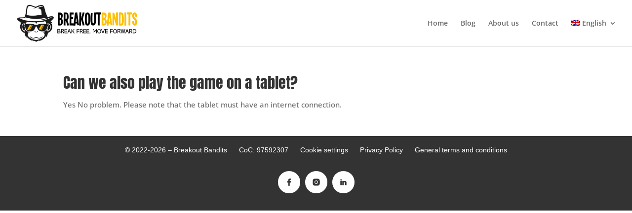

--- FILE ---
content_type: text/html; charset=UTF-8
request_url: https://www.breakoutbandits.com/can-we-also-play-the-game-on-a-tablet/
body_size: 41879
content:
<!DOCTYPE html>
<html dir="ltr" lang="en-US" prefix="og: https://ogp.me/ns#">
<head>
	<meta charset="UTF-8" />
<meta http-equiv="X-UA-Compatible" content="IE=edge">
	<link rel="pingback" href="https://www.breakoutbandits.com/xmlrpc.php" />

	<script type="text/javascript">
		document.documentElement.className = 'js';
	</script>

	<title>Can we also play the game on a tablet? - Breakout Bandits</title>
<link rel="preconnect" href="https://fonts.gstatic.com" crossorigin /><script id="diviarea-loader">window.DiviPopupData=window.DiviAreaConfig={"zIndex":1000000,"animateSpeed":400,"triggerClassPrefix":"show-popup-","idAttrib":"data-popup","modalIndicatorClass":"is-modal","blockingIndicatorClass":"is-blocking","defaultShowCloseButton":true,"withCloseClass":"with-close","noCloseClass":"no-close","triggerCloseClass":"close","singletonClass":"single","darkModeClass":"dark","noShadowClass":"no-shadow","altCloseClass":"close-alt","popupSelector":".et_pb_section.popup","initializeOnEvent":"et_pb_after_init_modules","popupWrapperClass":"area-outer-wrap","fullHeightClass":"full-height","openPopupClass":"da-overlay-visible","overlayClass":"da-overlay","exitIndicatorClass":"on-exit","hoverTriggerClass":"on-hover","clickTriggerClass":"on-click","onExitDelay":2000,"notMobileClass":"not-mobile","notTabletClass":"not-tablet","notDesktopClass":"not-desktop","baseContext":"body","activePopupClass":"is-open","closeButtonClass":"da-close","withLoaderClass":"with-loader","debug":true,"ajaxUrl":"https:\/\/www.breakoutbandits.com\/wp-admin\/admin-ajax.php","sys":[]};var divimode_loader=function(){"use strict";!function(t){t.DiviArea=t.DiviPopup={loaded:!1};var n=t.DiviArea,i=n.Hooks={},o={};function r(t,n,i){var r,e,c;if("string"==typeof t)if(o[t]){if(n)if((r=o[t])&&i)for(c=r.length;c--;)(e=r[c]).callback===n&&e.context===i&&(r[c]=!1);else for(c=r.length;c--;)r[c].callback===n&&(r[c]=!1)}else o[t]=[]}function e(t,n,i,r){if("string"==typeof t){var e={callback:n,priority:i,context:r},c=o[t];c?(c.push(e),c=function(t){var n,i,o,r,e=t.length;for(r=1;r<e;r++)for(n=t[r],i=r;i>0;i--)(o=t[i-1]).priority>n.priority&&(t[i]=o,t[i-1]=n);return t}(c)):c=[e],o[t]=c}}function c(t,n,i){"string"==typeof n&&(n=[n]);var r,e,c=[];for(r=0;r<n.length;r++)Array.prototype.push.apply(c,o[n[r]]);for(e=0;e<c.length;e++){var a=void 0;c[e]&&"function"==typeof c[e].callback&&("filter"===t?void 0!==(a=c[e].callback.apply(c[e].context,i))&&(i[0]=a):c[e].callback.apply(c[e].context,i))}if("filter"===t)return i[0]}i.silent=function(){return i},n.removeFilter=i.removeFilter=function(t,n){r(t,n)},n.removeAction=i.removeAction=function(t,n){r(t,n)},n.applyFilters=i.applyFilters=function(t){for(var n=[],i=arguments.length-1;i-- >0;)n[i]=arguments[i+1];return c("filter",t,n)},n.doAction=i.doAction=function(t){for(var n=[],i=arguments.length-1;i-- >0;)n[i]=arguments[i+1];c("action",t,n)},n.addFilter=i.addFilter=function(n,i,o,r){e(n,i,parseInt(o||10,10),r||t)},n.addAction=i.addAction=function(n,i,o,r){e(n,i,parseInt(o||10,10),r||t)},n.addActionOnce=i.addActionOnce=function(n,i,o,c){e(n,i,parseInt(o||10,10),c||t),e(n,(function(){r(n,i)}),1+parseInt(o||10,10),c||t)}}(window);return{}}();
</script><style id="et-divi-open-sans-inline-css">/* Original: https://fonts.googleapis.com/css?family=Open+Sans:300italic,400italic,600italic,700italic,800italic,400,300,600,700,800&#038;subset=latin,latin-ext&#038;display=swap *//* User Agent: Mozilla/5.0 (Unknown; Linux x86_64) AppleWebKit/538.1 (KHTML, like Gecko) Safari/538.1 Daum/4.1 */@font-face {font-family: 'Open Sans';font-style: italic;font-weight: 300;font-stretch: normal;font-display: swap;src: url(https://fonts.gstatic.com/s/opensans/v44/memQYaGs126MiZpBA-UFUIcVXSCEkx2cmqvXlWq8tWZ0Pw86hd0Rk5hkWV4exQ.ttf) format('truetype');}@font-face {font-family: 'Open Sans';font-style: italic;font-weight: 400;font-stretch: normal;font-display: swap;src: url(https://fonts.gstatic.com/s/opensans/v44/memQYaGs126MiZpBA-UFUIcVXSCEkx2cmqvXlWq8tWZ0Pw86hd0Rk8ZkWV4exQ.ttf) format('truetype');}@font-face {font-family: 'Open Sans';font-style: italic;font-weight: 600;font-stretch: normal;font-display: swap;src: url(https://fonts.gstatic.com/s/opensans/v44/memQYaGs126MiZpBA-UFUIcVXSCEkx2cmqvXlWq8tWZ0Pw86hd0RkxhjWV4exQ.ttf) format('truetype');}@font-face {font-family: 'Open Sans';font-style: italic;font-weight: 700;font-stretch: normal;font-display: swap;src: url(https://fonts.gstatic.com/s/opensans/v44/memQYaGs126MiZpBA-UFUIcVXSCEkx2cmqvXlWq8tWZ0Pw86hd0RkyFjWV4exQ.ttf) format('truetype');}@font-face {font-family: 'Open Sans';font-style: italic;font-weight: 800;font-stretch: normal;font-display: swap;src: url(https://fonts.gstatic.com/s/opensans/v44/memQYaGs126MiZpBA-UFUIcVXSCEkx2cmqvXlWq8tWZ0Pw86hd0Rk0ZjWV4exQ.ttf) format('truetype');}@font-face {font-family: 'Open Sans';font-style: normal;font-weight: 300;font-stretch: normal;font-display: swap;src: url(https://fonts.gstatic.com/s/opensans/v44/memSYaGs126MiZpBA-UvWbX2vVnXBbObj2OVZyOOSr4dVJWUgsiH0B4uaVc.ttf) format('truetype');}@font-face {font-family: 'Open Sans';font-style: normal;font-weight: 400;font-stretch: normal;font-display: swap;src: url(https://fonts.gstatic.com/s/opensans/v44/memSYaGs126MiZpBA-UvWbX2vVnXBbObj2OVZyOOSr4dVJWUgsjZ0B4uaVc.ttf) format('truetype');}@font-face {font-family: 'Open Sans';font-style: normal;font-weight: 600;font-stretch: normal;font-display: swap;src: url(https://fonts.gstatic.com/s/opensans/v44/memSYaGs126MiZpBA-UvWbX2vVnXBbObj2OVZyOOSr4dVJWUgsgH1x4uaVc.ttf) format('truetype');}@font-face {font-family: 'Open Sans';font-style: normal;font-weight: 700;font-stretch: normal;font-display: swap;src: url(https://fonts.gstatic.com/s/opensans/v44/memSYaGs126MiZpBA-UvWbX2vVnXBbObj2OVZyOOSr4dVJWUgsg-1x4uaVc.ttf) format('truetype');}@font-face {font-family: 'Open Sans';font-style: normal;font-weight: 800;font-stretch: normal;font-display: swap;src: url(https://fonts.gstatic.com/s/opensans/v44/memSYaGs126MiZpBA-UvWbX2vVnXBbObj2OVZyOOSr4dVJWUgshZ1x4uaVc.ttf) format('truetype');}/* User Agent: Mozilla/5.0 (Windows NT 6.1; WOW64; rv:27.0) Gecko/20100101 Firefox/27.0 */@font-face {font-family: 'Open Sans';font-style: italic;font-weight: 300;font-stretch: normal;font-display: swap;src: url(https://fonts.gstatic.com/l/font?kit=memQYaGs126MiZpBA-UFUIcVXSCEkx2cmqvXlWq8tWZ0Pw86hd0Rk5hkWV4exg&skey=743457fe2cc29280&v=v44) format('woff');}@font-face {font-family: 'Open Sans';font-style: italic;font-weight: 400;font-stretch: normal;font-display: swap;src: url(https://fonts.gstatic.com/l/font?kit=memQYaGs126MiZpBA-UFUIcVXSCEkx2cmqvXlWq8tWZ0Pw86hd0Rk8ZkWV4exg&skey=743457fe2cc29280&v=v44) format('woff');}@font-face {font-family: 'Open Sans';font-style: italic;font-weight: 600;font-stretch: normal;font-display: swap;src: url(https://fonts.gstatic.com/l/font?kit=memQYaGs126MiZpBA-UFUIcVXSCEkx2cmqvXlWq8tWZ0Pw86hd0RkxhjWV4exg&skey=743457fe2cc29280&v=v44) format('woff');}@font-face {font-family: 'Open Sans';font-style: italic;font-weight: 700;font-stretch: normal;font-display: swap;src: url(https://fonts.gstatic.com/l/font?kit=memQYaGs126MiZpBA-UFUIcVXSCEkx2cmqvXlWq8tWZ0Pw86hd0RkyFjWV4exg&skey=743457fe2cc29280&v=v44) format('woff');}@font-face {font-family: 'Open Sans';font-style: italic;font-weight: 800;font-stretch: normal;font-display: swap;src: url(https://fonts.gstatic.com/l/font?kit=memQYaGs126MiZpBA-UFUIcVXSCEkx2cmqvXlWq8tWZ0Pw86hd0Rk0ZjWV4exg&skey=743457fe2cc29280&v=v44) format('woff');}@font-face {font-family: 'Open Sans';font-style: normal;font-weight: 300;font-stretch: normal;font-display: swap;src: url(https://fonts.gstatic.com/l/font?kit=memSYaGs126MiZpBA-UvWbX2vVnXBbObj2OVZyOOSr4dVJWUgsiH0B4uaVQ&skey=62c1cbfccc78b4b2&v=v44) format('woff');}@font-face {font-family: 'Open Sans';font-style: normal;font-weight: 400;font-stretch: normal;font-display: swap;src: url(https://fonts.gstatic.com/l/font?kit=memSYaGs126MiZpBA-UvWbX2vVnXBbObj2OVZyOOSr4dVJWUgsjZ0B4uaVQ&skey=62c1cbfccc78b4b2&v=v44) format('woff');}@font-face {font-family: 'Open Sans';font-style: normal;font-weight: 600;font-stretch: normal;font-display: swap;src: url(https://fonts.gstatic.com/l/font?kit=memSYaGs126MiZpBA-UvWbX2vVnXBbObj2OVZyOOSr4dVJWUgsgH1x4uaVQ&skey=62c1cbfccc78b4b2&v=v44) format('woff');}@font-face {font-family: 'Open Sans';font-style: normal;font-weight: 700;font-stretch: normal;font-display: swap;src: url(https://fonts.gstatic.com/l/font?kit=memSYaGs126MiZpBA-UvWbX2vVnXBbObj2OVZyOOSr4dVJWUgsg-1x4uaVQ&skey=62c1cbfccc78b4b2&v=v44) format('woff');}@font-face {font-family: 'Open Sans';font-style: normal;font-weight: 800;font-stretch: normal;font-display: swap;src: url(https://fonts.gstatic.com/l/font?kit=memSYaGs126MiZpBA-UvWbX2vVnXBbObj2OVZyOOSr4dVJWUgshZ1x4uaVQ&skey=62c1cbfccc78b4b2&v=v44) format('woff');}/* User Agent: Mozilla/5.0 (Windows NT 6.3; rv:39.0) Gecko/20100101 Firefox/39.0 */@font-face {font-family: 'Open Sans';font-style: italic;font-weight: 300;font-stretch: normal;font-display: swap;src: url(https://fonts.gstatic.com/s/opensans/v44/memQYaGs126MiZpBA-UFUIcVXSCEkx2cmqvXlWq8tWZ0Pw86hd0Rk5hkWV4ewA.woff2) format('woff2');}@font-face {font-family: 'Open Sans';font-style: italic;font-weight: 400;font-stretch: normal;font-display: swap;src: url(https://fonts.gstatic.com/s/opensans/v44/memQYaGs126MiZpBA-UFUIcVXSCEkx2cmqvXlWq8tWZ0Pw86hd0Rk8ZkWV4ewA.woff2) format('woff2');}@font-face {font-family: 'Open Sans';font-style: italic;font-weight: 600;font-stretch: normal;font-display: swap;src: url(https://fonts.gstatic.com/s/opensans/v44/memQYaGs126MiZpBA-UFUIcVXSCEkx2cmqvXlWq8tWZ0Pw86hd0RkxhjWV4ewA.woff2) format('woff2');}@font-face {font-family: 'Open Sans';font-style: italic;font-weight: 700;font-stretch: normal;font-display: swap;src: url(https://fonts.gstatic.com/s/opensans/v44/memQYaGs126MiZpBA-UFUIcVXSCEkx2cmqvXlWq8tWZ0Pw86hd0RkyFjWV4ewA.woff2) format('woff2');}@font-face {font-family: 'Open Sans';font-style: italic;font-weight: 800;font-stretch: normal;font-display: swap;src: url(https://fonts.gstatic.com/s/opensans/v44/memQYaGs126MiZpBA-UFUIcVXSCEkx2cmqvXlWq8tWZ0Pw86hd0Rk0ZjWV4ewA.woff2) format('woff2');}@font-face {font-family: 'Open Sans';font-style: normal;font-weight: 300;font-stretch: normal;font-display: swap;src: url(https://fonts.gstatic.com/s/opensans/v44/memSYaGs126MiZpBA-UvWbX2vVnXBbObj2OVZyOOSr4dVJWUgsiH0B4uaVI.woff2) format('woff2');}@font-face {font-family: 'Open Sans';font-style: normal;font-weight: 400;font-stretch: normal;font-display: swap;src: url(https://fonts.gstatic.com/s/opensans/v44/memSYaGs126MiZpBA-UvWbX2vVnXBbObj2OVZyOOSr4dVJWUgsjZ0B4uaVI.woff2) format('woff2');}@font-face {font-family: 'Open Sans';font-style: normal;font-weight: 600;font-stretch: normal;font-display: swap;src: url(https://fonts.gstatic.com/s/opensans/v44/memSYaGs126MiZpBA-UvWbX2vVnXBbObj2OVZyOOSr4dVJWUgsgH1x4uaVI.woff2) format('woff2');}@font-face {font-family: 'Open Sans';font-style: normal;font-weight: 700;font-stretch: normal;font-display: swap;src: url(https://fonts.gstatic.com/s/opensans/v44/memSYaGs126MiZpBA-UvWbX2vVnXBbObj2OVZyOOSr4dVJWUgsg-1x4uaVI.woff2) format('woff2');}@font-face {font-family: 'Open Sans';font-style: normal;font-weight: 800;font-stretch: normal;font-display: swap;src: url(https://fonts.gstatic.com/s/opensans/v44/memSYaGs126MiZpBA-UvWbX2vVnXBbObj2OVZyOOSr4dVJWUgshZ1x4uaVI.woff2) format('woff2');}</style><style id="et-builder-googlefonts-cached-inline">/* Original: https://fonts.googleapis.com/css?family=Open+Sans:300,regular,500,600,700,800,300italic,italic,500italic,600italic,700italic,800italic|Anton:regular&#038;subset=latin,latin-ext&#038;display=swap *//* User Agent: Mozilla/5.0 (Unknown; Linux x86_64) AppleWebKit/538.1 (KHTML, like Gecko) Safari/538.1 Daum/4.1 */@font-face {font-family: 'Anton';font-style: normal;font-weight: 400;font-display: swap;src: url(https://fonts.gstatic.com/s/anton/v27/1Ptgg87LROyAm3K9-Co.ttf) format('truetype');}@font-face {font-family: 'Open Sans';font-style: italic;font-weight: 300;font-stretch: normal;font-display: swap;src: url(https://fonts.gstatic.com/s/opensans/v44/memQYaGs126MiZpBA-UFUIcVXSCEkx2cmqvXlWq8tWZ0Pw86hd0Rk5hkWV4exQ.ttf) format('truetype');}@font-face {font-family: 'Open Sans';font-style: italic;font-weight: 400;font-stretch: normal;font-display: swap;src: url(https://fonts.gstatic.com/s/opensans/v44/memQYaGs126MiZpBA-UFUIcVXSCEkx2cmqvXlWq8tWZ0Pw86hd0Rk8ZkWV4exQ.ttf) format('truetype');}@font-face {font-family: 'Open Sans';font-style: italic;font-weight: 500;font-stretch: normal;font-display: swap;src: url(https://fonts.gstatic.com/s/opensans/v44/memQYaGs126MiZpBA-UFUIcVXSCEkx2cmqvXlWq8tWZ0Pw86hd0Rk_RkWV4exQ.ttf) format('truetype');}@font-face {font-family: 'Open Sans';font-style: italic;font-weight: 600;font-stretch: normal;font-display: swap;src: url(https://fonts.gstatic.com/s/opensans/v44/memQYaGs126MiZpBA-UFUIcVXSCEkx2cmqvXlWq8tWZ0Pw86hd0RkxhjWV4exQ.ttf) format('truetype');}@font-face {font-family: 'Open Sans';font-style: italic;font-weight: 700;font-stretch: normal;font-display: swap;src: url(https://fonts.gstatic.com/s/opensans/v44/memQYaGs126MiZpBA-UFUIcVXSCEkx2cmqvXlWq8tWZ0Pw86hd0RkyFjWV4exQ.ttf) format('truetype');}@font-face {font-family: 'Open Sans';font-style: italic;font-weight: 800;font-stretch: normal;font-display: swap;src: url(https://fonts.gstatic.com/s/opensans/v44/memQYaGs126MiZpBA-UFUIcVXSCEkx2cmqvXlWq8tWZ0Pw86hd0Rk0ZjWV4exQ.ttf) format('truetype');}@font-face {font-family: 'Open Sans';font-style: normal;font-weight: 300;font-stretch: normal;font-display: swap;src: url(https://fonts.gstatic.com/s/opensans/v44/memSYaGs126MiZpBA-UvWbX2vVnXBbObj2OVZyOOSr4dVJWUgsiH0B4uaVc.ttf) format('truetype');}@font-face {font-family: 'Open Sans';font-style: normal;font-weight: 400;font-stretch: normal;font-display: swap;src: url(https://fonts.gstatic.com/s/opensans/v44/memSYaGs126MiZpBA-UvWbX2vVnXBbObj2OVZyOOSr4dVJWUgsjZ0B4uaVc.ttf) format('truetype');}@font-face {font-family: 'Open Sans';font-style: normal;font-weight: 500;font-stretch: normal;font-display: swap;src: url(https://fonts.gstatic.com/s/opensans/v44/memSYaGs126MiZpBA-UvWbX2vVnXBbObj2OVZyOOSr4dVJWUgsjr0B4uaVc.ttf) format('truetype');}@font-face {font-family: 'Open Sans';font-style: normal;font-weight: 600;font-stretch: normal;font-display: swap;src: url(https://fonts.gstatic.com/s/opensans/v44/memSYaGs126MiZpBA-UvWbX2vVnXBbObj2OVZyOOSr4dVJWUgsgH1x4uaVc.ttf) format('truetype');}@font-face {font-family: 'Open Sans';font-style: normal;font-weight: 700;font-stretch: normal;font-display: swap;src: url(https://fonts.gstatic.com/s/opensans/v44/memSYaGs126MiZpBA-UvWbX2vVnXBbObj2OVZyOOSr4dVJWUgsg-1x4uaVc.ttf) format('truetype');}@font-face {font-family: 'Open Sans';font-style: normal;font-weight: 800;font-stretch: normal;font-display: swap;src: url(https://fonts.gstatic.com/s/opensans/v44/memSYaGs126MiZpBA-UvWbX2vVnXBbObj2OVZyOOSr4dVJWUgshZ1x4uaVc.ttf) format('truetype');}/* User Agent: Mozilla/5.0 (Windows NT 6.1; WOW64; rv:27.0) Gecko/20100101 Firefox/27.0 */@font-face {font-family: 'Anton';font-style: normal;font-weight: 400;font-display: swap;src: url(https://fonts.gstatic.com/l/font?kit=1Ptgg87LROyAm3K9-Ck&skey=3e16a04254d4c9b3&v=v27) format('woff');}@font-face {font-family: 'Open Sans';font-style: italic;font-weight: 300;font-stretch: normal;font-display: swap;src: url(https://fonts.gstatic.com/l/font?kit=memQYaGs126MiZpBA-UFUIcVXSCEkx2cmqvXlWq8tWZ0Pw86hd0Rk5hkWV4exg&skey=743457fe2cc29280&v=v44) format('woff');}@font-face {font-family: 'Open Sans';font-style: italic;font-weight: 400;font-stretch: normal;font-display: swap;src: url(https://fonts.gstatic.com/l/font?kit=memQYaGs126MiZpBA-UFUIcVXSCEkx2cmqvXlWq8tWZ0Pw86hd0Rk8ZkWV4exg&skey=743457fe2cc29280&v=v44) format('woff');}@font-face {font-family: 'Open Sans';font-style: italic;font-weight: 500;font-stretch: normal;font-display: swap;src: url(https://fonts.gstatic.com/l/font?kit=memQYaGs126MiZpBA-UFUIcVXSCEkx2cmqvXlWq8tWZ0Pw86hd0Rk_RkWV4exg&skey=743457fe2cc29280&v=v44) format('woff');}@font-face {font-family: 'Open Sans';font-style: italic;font-weight: 600;font-stretch: normal;font-display: swap;src: url(https://fonts.gstatic.com/l/font?kit=memQYaGs126MiZpBA-UFUIcVXSCEkx2cmqvXlWq8tWZ0Pw86hd0RkxhjWV4exg&skey=743457fe2cc29280&v=v44) format('woff');}@font-face {font-family: 'Open Sans';font-style: italic;font-weight: 700;font-stretch: normal;font-display: swap;src: url(https://fonts.gstatic.com/l/font?kit=memQYaGs126MiZpBA-UFUIcVXSCEkx2cmqvXlWq8tWZ0Pw86hd0RkyFjWV4exg&skey=743457fe2cc29280&v=v44) format('woff');}@font-face {font-family: 'Open Sans';font-style: italic;font-weight: 800;font-stretch: normal;font-display: swap;src: url(https://fonts.gstatic.com/l/font?kit=memQYaGs126MiZpBA-UFUIcVXSCEkx2cmqvXlWq8tWZ0Pw86hd0Rk0ZjWV4exg&skey=743457fe2cc29280&v=v44) format('woff');}@font-face {font-family: 'Open Sans';font-style: normal;font-weight: 300;font-stretch: normal;font-display: swap;src: url(https://fonts.gstatic.com/l/font?kit=memSYaGs126MiZpBA-UvWbX2vVnXBbObj2OVZyOOSr4dVJWUgsiH0B4uaVQ&skey=62c1cbfccc78b4b2&v=v44) format('woff');}@font-face {font-family: 'Open Sans';font-style: normal;font-weight: 400;font-stretch: normal;font-display: swap;src: url(https://fonts.gstatic.com/l/font?kit=memSYaGs126MiZpBA-UvWbX2vVnXBbObj2OVZyOOSr4dVJWUgsjZ0B4uaVQ&skey=62c1cbfccc78b4b2&v=v44) format('woff');}@font-face {font-family: 'Open Sans';font-style: normal;font-weight: 500;font-stretch: normal;font-display: swap;src: url(https://fonts.gstatic.com/l/font?kit=memSYaGs126MiZpBA-UvWbX2vVnXBbObj2OVZyOOSr4dVJWUgsjr0B4uaVQ&skey=62c1cbfccc78b4b2&v=v44) format('woff');}@font-face {font-family: 'Open Sans';font-style: normal;font-weight: 600;font-stretch: normal;font-display: swap;src: url(https://fonts.gstatic.com/l/font?kit=memSYaGs126MiZpBA-UvWbX2vVnXBbObj2OVZyOOSr4dVJWUgsgH1x4uaVQ&skey=62c1cbfccc78b4b2&v=v44) format('woff');}@font-face {font-family: 'Open Sans';font-style: normal;font-weight: 700;font-stretch: normal;font-display: swap;src: url(https://fonts.gstatic.com/l/font?kit=memSYaGs126MiZpBA-UvWbX2vVnXBbObj2OVZyOOSr4dVJWUgsg-1x4uaVQ&skey=62c1cbfccc78b4b2&v=v44) format('woff');}@font-face {font-family: 'Open Sans';font-style: normal;font-weight: 800;font-stretch: normal;font-display: swap;src: url(https://fonts.gstatic.com/l/font?kit=memSYaGs126MiZpBA-UvWbX2vVnXBbObj2OVZyOOSr4dVJWUgshZ1x4uaVQ&skey=62c1cbfccc78b4b2&v=v44) format('woff');}/* User Agent: Mozilla/5.0 (Windows NT 6.3; rv:39.0) Gecko/20100101 Firefox/39.0 */@font-face {font-family: 'Anton';font-style: normal;font-weight: 400;font-display: swap;src: url(https://fonts.gstatic.com/s/anton/v27/1Ptgg87LROyAm3K9-C8.woff2) format('woff2');}@font-face {font-family: 'Open Sans';font-style: italic;font-weight: 300;font-stretch: normal;font-display: swap;src: url(https://fonts.gstatic.com/s/opensans/v44/memQYaGs126MiZpBA-UFUIcVXSCEkx2cmqvXlWq8tWZ0Pw86hd0Rk5hkWV4ewA.woff2) format('woff2');}@font-face {font-family: 'Open Sans';font-style: italic;font-weight: 400;font-stretch: normal;font-display: swap;src: url(https://fonts.gstatic.com/s/opensans/v44/memQYaGs126MiZpBA-UFUIcVXSCEkx2cmqvXlWq8tWZ0Pw86hd0Rk8ZkWV4ewA.woff2) format('woff2');}@font-face {font-family: 'Open Sans';font-style: italic;font-weight: 500;font-stretch: normal;font-display: swap;src: url(https://fonts.gstatic.com/s/opensans/v44/memQYaGs126MiZpBA-UFUIcVXSCEkx2cmqvXlWq8tWZ0Pw86hd0Rk_RkWV4ewA.woff2) format('woff2');}@font-face {font-family: 'Open Sans';font-style: italic;font-weight: 600;font-stretch: normal;font-display: swap;src: url(https://fonts.gstatic.com/s/opensans/v44/memQYaGs126MiZpBA-UFUIcVXSCEkx2cmqvXlWq8tWZ0Pw86hd0RkxhjWV4ewA.woff2) format('woff2');}@font-face {font-family: 'Open Sans';font-style: italic;font-weight: 700;font-stretch: normal;font-display: swap;src: url(https://fonts.gstatic.com/s/opensans/v44/memQYaGs126MiZpBA-UFUIcVXSCEkx2cmqvXlWq8tWZ0Pw86hd0RkyFjWV4ewA.woff2) format('woff2');}@font-face {font-family: 'Open Sans';font-style: italic;font-weight: 800;font-stretch: normal;font-display: swap;src: url(https://fonts.gstatic.com/s/opensans/v44/memQYaGs126MiZpBA-UFUIcVXSCEkx2cmqvXlWq8tWZ0Pw86hd0Rk0ZjWV4ewA.woff2) format('woff2');}@font-face {font-family: 'Open Sans';font-style: normal;font-weight: 300;font-stretch: normal;font-display: swap;src: url(https://fonts.gstatic.com/s/opensans/v44/memSYaGs126MiZpBA-UvWbX2vVnXBbObj2OVZyOOSr4dVJWUgsiH0B4uaVI.woff2) format('woff2');}@font-face {font-family: 'Open Sans';font-style: normal;font-weight: 400;font-stretch: normal;font-display: swap;src: url(https://fonts.gstatic.com/s/opensans/v44/memSYaGs126MiZpBA-UvWbX2vVnXBbObj2OVZyOOSr4dVJWUgsjZ0B4uaVI.woff2) format('woff2');}@font-face {font-family: 'Open Sans';font-style: normal;font-weight: 500;font-stretch: normal;font-display: swap;src: url(https://fonts.gstatic.com/s/opensans/v44/memSYaGs126MiZpBA-UvWbX2vVnXBbObj2OVZyOOSr4dVJWUgsjr0B4uaVI.woff2) format('woff2');}@font-face {font-family: 'Open Sans';font-style: normal;font-weight: 600;font-stretch: normal;font-display: swap;src: url(https://fonts.gstatic.com/s/opensans/v44/memSYaGs126MiZpBA-UvWbX2vVnXBbObj2OVZyOOSr4dVJWUgsgH1x4uaVI.woff2) format('woff2');}@font-face {font-family: 'Open Sans';font-style: normal;font-weight: 700;font-stretch: normal;font-display: swap;src: url(https://fonts.gstatic.com/s/opensans/v44/memSYaGs126MiZpBA-UvWbX2vVnXBbObj2OVZyOOSr4dVJWUgsg-1x4uaVI.woff2) format('woff2');}@font-face {font-family: 'Open Sans';font-style: normal;font-weight: 800;font-stretch: normal;font-display: swap;src: url(https://fonts.gstatic.com/s/opensans/v44/memSYaGs126MiZpBA-UvWbX2vVnXBbObj2OVZyOOSr4dVJWUgshZ1x4uaVI.woff2) format('woff2');}</style><link rel="alternate" hreflang="en" href="https://www.breakoutbandits.com/can-we-also-play-the-game-on-a-tablet/" />
<link rel="alternate" hreflang="nl" href="https://www.breakoutbandits.com/nl/kunnen-we-de-game-ook-op-een-tablet-spelen/" />
<link rel="alternate" hreflang="x-default" href="https://www.breakoutbandits.com/can-we-also-play-the-game-on-a-tablet/" />

		<!-- All in One SEO 4.9.3 - aioseo.com -->
	<meta name="description" content="Yes No problem. Please note that the tablet must have an internet connection." />
	<meta name="robots" content="max-image-preview:large" />
	<meta name="author" content="Wouter van der Zeijden"/>
	<link rel="canonical" href="https://www.breakoutbandits.com/can-we-also-play-the-game-on-a-tablet/" />
	<meta name="generator" content="All in One SEO (AIOSEO) 4.9.3" />
		<meta property="og:locale" content="en_US" />
		<meta property="og:site_name" content="Breakout Bandits" />
		<meta property="og:type" content="article" />
		<meta property="og:title" content="Can we also play the game on a tablet? - Breakout Bandits" />
		<meta property="og:description" content="Yes No problem. Please note that the tablet must have an internet connection." />
		<meta property="og:url" content="https://www.breakoutbandits.com/can-we-also-play-the-game-on-a-tablet/" />
		<meta property="article:published_time" content="2023-06-25T18:16:44+00:00" />
		<meta property="article:modified_time" content="2025-04-14T09:58:56+00:00" />
		<meta property="article:publisher" content="https://www.facebook.com/breakoutbandits" />
		<meta name="twitter:card" content="summary_large_image" />
		<meta name="twitter:title" content="Can we also play the game on a tablet? - Breakout Bandits" />
		<meta name="twitter:description" content="Yes No problem. Please note that the tablet must have an internet connection." />
		<meta name="twitter:label1" content="Written by" />
		<meta name="twitter:data1" content="Wouter van der Zeijden" />
		<script type="application/ld+json" class="aioseo-schema">
			{"@context":"https:\/\/schema.org","@graph":[{"@type":"Article","@id":"https:\/\/www.breakoutbandits.com\/can-we-also-play-the-game-on-a-tablet\/#article","name":"Can we also play the game on a tablet? - Breakout Bandits","headline":"Can we also play the game on a tablet?","author":{"@id":"https:\/\/www.breakoutbandits.com\/author\/wvdzeijden\/#author"},"publisher":{"@id":"https:\/\/www.breakoutbandits.com\/#organization"},"image":{"@type":"ImageObject","url":"https:\/\/www.breakoutbandits.com\/wp-content\/uploads\/2025\/03\/Logo-and-name-with-tag-small.jpg","@id":"https:\/\/www.breakoutbandits.com\/#articleImage","width":450,"height":138},"datePublished":"2023-06-25T18:16:44+00:00","dateModified":"2025-04-14T09:58:56+00:00","inLanguage":"en-US","mainEntityOfPage":{"@id":"https:\/\/www.breakoutbandits.com\/can-we-also-play-the-game-on-a-tablet\/#webpage"},"isPartOf":{"@id":"https:\/\/www.breakoutbandits.com\/can-we-also-play-the-game-on-a-tablet\/#webpage"},"articleSection":"FAQ, Game play, Optional"},{"@type":"BreadcrumbList","@id":"https:\/\/www.breakoutbandits.com\/can-we-also-play-the-game-on-a-tablet\/#breadcrumblist","itemListElement":[{"@type":"ListItem","@id":"https:\/\/www.breakoutbandits.com#listItem","position":1,"name":"Home","item":"https:\/\/www.breakoutbandits.com","nextItem":{"@type":"ListItem","@id":"https:\/\/www.breakoutbandits.com\/category\/faq\/#listItem","name":"FAQ"}},{"@type":"ListItem","@id":"https:\/\/www.breakoutbandits.com\/category\/faq\/#listItem","position":2,"name":"FAQ","item":"https:\/\/www.breakoutbandits.com\/category\/faq\/","nextItem":{"@type":"ListItem","@id":"https:\/\/www.breakoutbandits.com\/category\/faq\/game-play\/#listItem","name":"Game play"},"previousItem":{"@type":"ListItem","@id":"https:\/\/www.breakoutbandits.com#listItem","name":"Home"}},{"@type":"ListItem","@id":"https:\/\/www.breakoutbandits.com\/category\/faq\/game-play\/#listItem","position":3,"name":"Game play","item":"https:\/\/www.breakoutbandits.com\/category\/faq\/game-play\/","nextItem":{"@type":"ListItem","@id":"https:\/\/www.breakoutbandits.com\/can-we-also-play-the-game-on-a-tablet\/#listItem","name":"Can we also play the game on a tablet?"},"previousItem":{"@type":"ListItem","@id":"https:\/\/www.breakoutbandits.com\/category\/faq\/#listItem","name":"FAQ"}},{"@type":"ListItem","@id":"https:\/\/www.breakoutbandits.com\/can-we-also-play-the-game-on-a-tablet\/#listItem","position":4,"name":"Can we also play the game on a tablet?","previousItem":{"@type":"ListItem","@id":"https:\/\/www.breakoutbandits.com\/category\/faq\/game-play\/#listItem","name":"Game play"}}]},{"@type":"Organization","@id":"https:\/\/www.breakoutbandits.com\/#organization","name":"Breakout Bandits","description":"We create team building games with young people who got stuck in life and give them perspective again. Booking a teambuilding activity makes an impact on your team and on our young people!","url":"https:\/\/www.breakoutbandits.com\/","telephone":"+31882527100","foundingDate":"2021-10-01","logo":{"@type":"ImageObject","url":"https:\/\/www.breakoutbandits.com\/wp-content\/uploads\/2025\/03\/Logo-and-name-with-tag-small.jpg","@id":"https:\/\/www.breakoutbandits.com\/can-we-also-play-the-game-on-a-tablet\/#organizationLogo","width":450,"height":138},"image":{"@id":"https:\/\/www.breakoutbandits.com\/can-we-also-play-the-game-on-a-tablet\/#organizationLogo"},"sameAs":["https:\/\/www.facebook.com\/breakoutbandits","https:\/\/www.instagram.com\/breakoutbandits","https:\/\/linkedin.com\/company\/breakout-bandits\/"]},{"@type":"Person","@id":"https:\/\/www.breakoutbandits.com\/author\/wvdzeijden\/#author","url":"https:\/\/www.breakoutbandits.com\/author\/wvdzeijden\/","name":"Wouter van der Zeijden","image":{"@type":"ImageObject","@id":"https:\/\/www.breakoutbandits.com\/can-we-also-play-the-game-on-a-tablet\/#authorImage","url":"https:\/\/secure.gravatar.com\/avatar\/0ee27df2d448b4cc18538bc3cf8854761b7802ad95cbbf0f02d7584a8ecd802c?s=96&d=mm&r=g","width":96,"height":96,"caption":"Wouter van der Zeijden"}},{"@type":"WebPage","@id":"https:\/\/www.breakoutbandits.com\/can-we-also-play-the-game-on-a-tablet\/#webpage","url":"https:\/\/www.breakoutbandits.com\/can-we-also-play-the-game-on-a-tablet\/","name":"Can we also play the game on a tablet? - Breakout Bandits","description":"Yes No problem. Please note that the tablet must have an internet connection.","inLanguage":"en-US","isPartOf":{"@id":"https:\/\/www.breakoutbandits.com\/#website"},"breadcrumb":{"@id":"https:\/\/www.breakoutbandits.com\/can-we-also-play-the-game-on-a-tablet\/#breadcrumblist"},"author":{"@id":"https:\/\/www.breakoutbandits.com\/author\/wvdzeijden\/#author"},"creator":{"@id":"https:\/\/www.breakoutbandits.com\/author\/wvdzeijden\/#author"},"datePublished":"2023-06-25T18:16:44+00:00","dateModified":"2025-04-14T09:58:56+00:00"},{"@type":"WebSite","@id":"https:\/\/www.breakoutbandits.com\/#website","url":"https:\/\/www.breakoutbandits.com\/","name":"Breakout Bandits","description":"Impactful Teambuilding Games","inLanguage":"en-US","publisher":{"@id":"https:\/\/www.breakoutbandits.com\/#organization"}}]}
		</script>
		<!-- All in One SEO -->

<script id="cookieyes" type="text/javascript" src="https://cdn-cookieyes.com/client_data/3081d0e7749e722f8a114e9f/script.js"></script><link rel='dns-prefetch' href='//cdnjs.cloudflare.com' />
<link rel='dns-prefetch' href='//use.fontawesome.com' />
<link rel="alternate" type="application/rss+xml" title="Breakout Bandits &raquo; Feed" href="https://www.breakoutbandits.com/feed/" />
<link rel="alternate" type="application/rss+xml" title="Breakout Bandits &raquo; Comments Feed" href="https://www.breakoutbandits.com/comments/feed/" />
<link rel="alternate" type="application/rss+xml" title="Breakout Bandits &raquo; Can we also play the game on a tablet? Comments Feed" href="https://www.breakoutbandits.com/can-we-also-play-the-game-on-a-tablet/feed/" />
<meta content="Divi Child v.1.0.0" name="generator"/><link rel='stylesheet' id='dipi-fontawesome-css' href='https://cdnjs.cloudflare.com/ajax/libs/font-awesome/6.5.0/css/all.min.css?ver=6.5.0' type='text/css' media='all' />
<link rel='stylesheet' id='wp-block-library-css' href='https://www.breakoutbandits.com/wp-includes/css/dist/block-library/style.min.css?ver=6.8.3' type='text/css' media='all' />
<style id='wp-block-library-theme-inline-css' type='text/css'>
.wp-block-audio :where(figcaption){color:#555;font-size:13px;text-align:center}.is-dark-theme .wp-block-audio :where(figcaption){color:#ffffffa6}.wp-block-audio{margin:0 0 1em}.wp-block-code{border:1px solid #ccc;border-radius:4px;font-family:Menlo,Consolas,monaco,monospace;padding:.8em 1em}.wp-block-embed :where(figcaption){color:#555;font-size:13px;text-align:center}.is-dark-theme .wp-block-embed :where(figcaption){color:#ffffffa6}.wp-block-embed{margin:0 0 1em}.blocks-gallery-caption{color:#555;font-size:13px;text-align:center}.is-dark-theme .blocks-gallery-caption{color:#ffffffa6}:root :where(.wp-block-image figcaption){color:#555;font-size:13px;text-align:center}.is-dark-theme :root :where(.wp-block-image figcaption){color:#ffffffa6}.wp-block-image{margin:0 0 1em}.wp-block-pullquote{border-bottom:4px solid;border-top:4px solid;color:currentColor;margin-bottom:1.75em}.wp-block-pullquote cite,.wp-block-pullquote footer,.wp-block-pullquote__citation{color:currentColor;font-size:.8125em;font-style:normal;text-transform:uppercase}.wp-block-quote{border-left:.25em solid;margin:0 0 1.75em;padding-left:1em}.wp-block-quote cite,.wp-block-quote footer{color:currentColor;font-size:.8125em;font-style:normal;position:relative}.wp-block-quote:where(.has-text-align-right){border-left:none;border-right:.25em solid;padding-left:0;padding-right:1em}.wp-block-quote:where(.has-text-align-center){border:none;padding-left:0}.wp-block-quote.is-large,.wp-block-quote.is-style-large,.wp-block-quote:where(.is-style-plain){border:none}.wp-block-search .wp-block-search__label{font-weight:700}.wp-block-search__button{border:1px solid #ccc;padding:.375em .625em}:where(.wp-block-group.has-background){padding:1.25em 2.375em}.wp-block-separator.has-css-opacity{opacity:.4}.wp-block-separator{border:none;border-bottom:2px solid;margin-left:auto;margin-right:auto}.wp-block-separator.has-alpha-channel-opacity{opacity:1}.wp-block-separator:not(.is-style-wide):not(.is-style-dots){width:100px}.wp-block-separator.has-background:not(.is-style-dots){border-bottom:none;height:1px}.wp-block-separator.has-background:not(.is-style-wide):not(.is-style-dots){height:2px}.wp-block-table{margin:0 0 1em}.wp-block-table td,.wp-block-table th{word-break:normal}.wp-block-table :where(figcaption){color:#555;font-size:13px;text-align:center}.is-dark-theme .wp-block-table :where(figcaption){color:#ffffffa6}.wp-block-video :where(figcaption){color:#555;font-size:13px;text-align:center}.is-dark-theme .wp-block-video :where(figcaption){color:#ffffffa6}.wp-block-video{margin:0 0 1em}:root :where(.wp-block-template-part.has-background){margin-bottom:0;margin-top:0;padding:1.25em 2.375em}
</style>
<link rel='stylesheet' id='aioseo/css/src/vue/standalone/blocks/table-of-contents/global.scss-css' href='https://www.breakoutbandits.com/wp-content/plugins/all-in-one-seo-pack/dist/Lite/assets/css/table-of-contents/global.e90f6d47.css?ver=4.9.3' type='text/css' media='all' />
<style id='global-styles-inline-css' type='text/css'>
:root{--wp--preset--aspect-ratio--square: 1;--wp--preset--aspect-ratio--4-3: 4/3;--wp--preset--aspect-ratio--3-4: 3/4;--wp--preset--aspect-ratio--3-2: 3/2;--wp--preset--aspect-ratio--2-3: 2/3;--wp--preset--aspect-ratio--16-9: 16/9;--wp--preset--aspect-ratio--9-16: 9/16;--wp--preset--color--black: #000000;--wp--preset--color--cyan-bluish-gray: #abb8c3;--wp--preset--color--white: #ffffff;--wp--preset--color--pale-pink: #f78da7;--wp--preset--color--vivid-red: #cf2e2e;--wp--preset--color--luminous-vivid-orange: #ff6900;--wp--preset--color--luminous-vivid-amber: #fcb900;--wp--preset--color--light-green-cyan: #7bdcb5;--wp--preset--color--vivid-green-cyan: #00d084;--wp--preset--color--pale-cyan-blue: #8ed1fc;--wp--preset--color--vivid-cyan-blue: #0693e3;--wp--preset--color--vivid-purple: #9b51e0;--wp--preset--gradient--vivid-cyan-blue-to-vivid-purple: linear-gradient(135deg,rgba(6,147,227,1) 0%,rgb(155,81,224) 100%);--wp--preset--gradient--light-green-cyan-to-vivid-green-cyan: linear-gradient(135deg,rgb(122,220,180) 0%,rgb(0,208,130) 100%);--wp--preset--gradient--luminous-vivid-amber-to-luminous-vivid-orange: linear-gradient(135deg,rgba(252,185,0,1) 0%,rgba(255,105,0,1) 100%);--wp--preset--gradient--luminous-vivid-orange-to-vivid-red: linear-gradient(135deg,rgba(255,105,0,1) 0%,rgb(207,46,46) 100%);--wp--preset--gradient--very-light-gray-to-cyan-bluish-gray: linear-gradient(135deg,rgb(238,238,238) 0%,rgb(169,184,195) 100%);--wp--preset--gradient--cool-to-warm-spectrum: linear-gradient(135deg,rgb(74,234,220) 0%,rgb(151,120,209) 20%,rgb(207,42,186) 40%,rgb(238,44,130) 60%,rgb(251,105,98) 80%,rgb(254,248,76) 100%);--wp--preset--gradient--blush-light-purple: linear-gradient(135deg,rgb(255,206,236) 0%,rgb(152,150,240) 100%);--wp--preset--gradient--blush-bordeaux: linear-gradient(135deg,rgb(254,205,165) 0%,rgb(254,45,45) 50%,rgb(107,0,62) 100%);--wp--preset--gradient--luminous-dusk: linear-gradient(135deg,rgb(255,203,112) 0%,rgb(199,81,192) 50%,rgb(65,88,208) 100%);--wp--preset--gradient--pale-ocean: linear-gradient(135deg,rgb(255,245,203) 0%,rgb(182,227,212) 50%,rgb(51,167,181) 100%);--wp--preset--gradient--electric-grass: linear-gradient(135deg,rgb(202,248,128) 0%,rgb(113,206,126) 100%);--wp--preset--gradient--midnight: linear-gradient(135deg,rgb(2,3,129) 0%,rgb(40,116,252) 100%);--wp--preset--font-size--small: 13px;--wp--preset--font-size--medium: 20px;--wp--preset--font-size--large: 36px;--wp--preset--font-size--x-large: 42px;--wp--preset--spacing--20: 0.44rem;--wp--preset--spacing--30: 0.67rem;--wp--preset--spacing--40: 1rem;--wp--preset--spacing--50: 1.5rem;--wp--preset--spacing--60: 2.25rem;--wp--preset--spacing--70: 3.38rem;--wp--preset--spacing--80: 5.06rem;--wp--preset--shadow--natural: 6px 6px 9px rgba(0, 0, 0, 0.2);--wp--preset--shadow--deep: 12px 12px 50px rgba(0, 0, 0, 0.4);--wp--preset--shadow--sharp: 6px 6px 0px rgba(0, 0, 0, 0.2);--wp--preset--shadow--outlined: 6px 6px 0px -3px rgba(255, 255, 255, 1), 6px 6px rgba(0, 0, 0, 1);--wp--preset--shadow--crisp: 6px 6px 0px rgba(0, 0, 0, 1);}:root { --wp--style--global--content-size: 823px;--wp--style--global--wide-size: 1080px; }:where(body) { margin: 0; }.wp-site-blocks > .alignleft { float: left; margin-right: 2em; }.wp-site-blocks > .alignright { float: right; margin-left: 2em; }.wp-site-blocks > .aligncenter { justify-content: center; margin-left: auto; margin-right: auto; }:where(.is-layout-flex){gap: 0.5em;}:where(.is-layout-grid){gap: 0.5em;}.is-layout-flow > .alignleft{float: left;margin-inline-start: 0;margin-inline-end: 2em;}.is-layout-flow > .alignright{float: right;margin-inline-start: 2em;margin-inline-end: 0;}.is-layout-flow > .aligncenter{margin-left: auto !important;margin-right: auto !important;}.is-layout-constrained > .alignleft{float: left;margin-inline-start: 0;margin-inline-end: 2em;}.is-layout-constrained > .alignright{float: right;margin-inline-start: 2em;margin-inline-end: 0;}.is-layout-constrained > .aligncenter{margin-left: auto !important;margin-right: auto !important;}.is-layout-constrained > :where(:not(.alignleft):not(.alignright):not(.alignfull)){max-width: var(--wp--style--global--content-size);margin-left: auto !important;margin-right: auto !important;}.is-layout-constrained > .alignwide{max-width: var(--wp--style--global--wide-size);}body .is-layout-flex{display: flex;}.is-layout-flex{flex-wrap: wrap;align-items: center;}.is-layout-flex > :is(*, div){margin: 0;}body .is-layout-grid{display: grid;}.is-layout-grid > :is(*, div){margin: 0;}body{padding-top: 0px;padding-right: 0px;padding-bottom: 0px;padding-left: 0px;}:root :where(.wp-element-button, .wp-block-button__link){background-color: #32373c;border-width: 0;color: #fff;font-family: inherit;font-size: inherit;line-height: inherit;padding: calc(0.667em + 2px) calc(1.333em + 2px);text-decoration: none;}.has-black-color{color: var(--wp--preset--color--black) !important;}.has-cyan-bluish-gray-color{color: var(--wp--preset--color--cyan-bluish-gray) !important;}.has-white-color{color: var(--wp--preset--color--white) !important;}.has-pale-pink-color{color: var(--wp--preset--color--pale-pink) !important;}.has-vivid-red-color{color: var(--wp--preset--color--vivid-red) !important;}.has-luminous-vivid-orange-color{color: var(--wp--preset--color--luminous-vivid-orange) !important;}.has-luminous-vivid-amber-color{color: var(--wp--preset--color--luminous-vivid-amber) !important;}.has-light-green-cyan-color{color: var(--wp--preset--color--light-green-cyan) !important;}.has-vivid-green-cyan-color{color: var(--wp--preset--color--vivid-green-cyan) !important;}.has-pale-cyan-blue-color{color: var(--wp--preset--color--pale-cyan-blue) !important;}.has-vivid-cyan-blue-color{color: var(--wp--preset--color--vivid-cyan-blue) !important;}.has-vivid-purple-color{color: var(--wp--preset--color--vivid-purple) !important;}.has-black-background-color{background-color: var(--wp--preset--color--black) !important;}.has-cyan-bluish-gray-background-color{background-color: var(--wp--preset--color--cyan-bluish-gray) !important;}.has-white-background-color{background-color: var(--wp--preset--color--white) !important;}.has-pale-pink-background-color{background-color: var(--wp--preset--color--pale-pink) !important;}.has-vivid-red-background-color{background-color: var(--wp--preset--color--vivid-red) !important;}.has-luminous-vivid-orange-background-color{background-color: var(--wp--preset--color--luminous-vivid-orange) !important;}.has-luminous-vivid-amber-background-color{background-color: var(--wp--preset--color--luminous-vivid-amber) !important;}.has-light-green-cyan-background-color{background-color: var(--wp--preset--color--light-green-cyan) !important;}.has-vivid-green-cyan-background-color{background-color: var(--wp--preset--color--vivid-green-cyan) !important;}.has-pale-cyan-blue-background-color{background-color: var(--wp--preset--color--pale-cyan-blue) !important;}.has-vivid-cyan-blue-background-color{background-color: var(--wp--preset--color--vivid-cyan-blue) !important;}.has-vivid-purple-background-color{background-color: var(--wp--preset--color--vivid-purple) !important;}.has-black-border-color{border-color: var(--wp--preset--color--black) !important;}.has-cyan-bluish-gray-border-color{border-color: var(--wp--preset--color--cyan-bluish-gray) !important;}.has-white-border-color{border-color: var(--wp--preset--color--white) !important;}.has-pale-pink-border-color{border-color: var(--wp--preset--color--pale-pink) !important;}.has-vivid-red-border-color{border-color: var(--wp--preset--color--vivid-red) !important;}.has-luminous-vivid-orange-border-color{border-color: var(--wp--preset--color--luminous-vivid-orange) !important;}.has-luminous-vivid-amber-border-color{border-color: var(--wp--preset--color--luminous-vivid-amber) !important;}.has-light-green-cyan-border-color{border-color: var(--wp--preset--color--light-green-cyan) !important;}.has-vivid-green-cyan-border-color{border-color: var(--wp--preset--color--vivid-green-cyan) !important;}.has-pale-cyan-blue-border-color{border-color: var(--wp--preset--color--pale-cyan-blue) !important;}.has-vivid-cyan-blue-border-color{border-color: var(--wp--preset--color--vivid-cyan-blue) !important;}.has-vivid-purple-border-color{border-color: var(--wp--preset--color--vivid-purple) !important;}.has-vivid-cyan-blue-to-vivid-purple-gradient-background{background: var(--wp--preset--gradient--vivid-cyan-blue-to-vivid-purple) !important;}.has-light-green-cyan-to-vivid-green-cyan-gradient-background{background: var(--wp--preset--gradient--light-green-cyan-to-vivid-green-cyan) !important;}.has-luminous-vivid-amber-to-luminous-vivid-orange-gradient-background{background: var(--wp--preset--gradient--luminous-vivid-amber-to-luminous-vivid-orange) !important;}.has-luminous-vivid-orange-to-vivid-red-gradient-background{background: var(--wp--preset--gradient--luminous-vivid-orange-to-vivid-red) !important;}.has-very-light-gray-to-cyan-bluish-gray-gradient-background{background: var(--wp--preset--gradient--very-light-gray-to-cyan-bluish-gray) !important;}.has-cool-to-warm-spectrum-gradient-background{background: var(--wp--preset--gradient--cool-to-warm-spectrum) !important;}.has-blush-light-purple-gradient-background{background: var(--wp--preset--gradient--blush-light-purple) !important;}.has-blush-bordeaux-gradient-background{background: var(--wp--preset--gradient--blush-bordeaux) !important;}.has-luminous-dusk-gradient-background{background: var(--wp--preset--gradient--luminous-dusk) !important;}.has-pale-ocean-gradient-background{background: var(--wp--preset--gradient--pale-ocean) !important;}.has-electric-grass-gradient-background{background: var(--wp--preset--gradient--electric-grass) !important;}.has-midnight-gradient-background{background: var(--wp--preset--gradient--midnight) !important;}.has-small-font-size{font-size: var(--wp--preset--font-size--small) !important;}.has-medium-font-size{font-size: var(--wp--preset--font-size--medium) !important;}.has-large-font-size{font-size: var(--wp--preset--font-size--large) !important;}.has-x-large-font-size{font-size: var(--wp--preset--font-size--x-large) !important;}
:where(.wp-block-post-template.is-layout-flex){gap: 1.25em;}:where(.wp-block-post-template.is-layout-grid){gap: 1.25em;}
:where(.wp-block-columns.is-layout-flex){gap: 2em;}:where(.wp-block-columns.is-layout-grid){gap: 2em;}
:root :where(.wp-block-pullquote){font-size: 1.5em;line-height: 1.6;}
</style>
<link rel='stylesheet' id='dipi_font-css' href='https://www.breakoutbandits.com/wp-content/plugins/divi-pixel/dist/admin/css/dipi-font.min.css?ver=1.0.0' type='text/css' media='all' />
<link rel='stylesheet' id='dipi_general-css' href='https://www.breakoutbandits.com/wp-content/plugins/divi-pixel/dist/public/css/general.min.css?ver=2.47.0' type='text/css' media='all' />
<link rel='stylesheet' id='wpml-menu-item-0-css' href='https://www.breakoutbandits.com/wp-content/plugins/sitepress-multilingual-cms/templates/language-switchers/menu-item/style.min.css?ver=1' type='text/css' media='all' />
<link rel='stylesheet' id='gform_font_awesome-css' href='https://www.breakoutbandits.com/wp-content/plugins/gravityforms/assets/css/dist/font-awesome.min.css?ver=2.9.25' type='text/css' media='all' />
<link rel='stylesheet' id='gravityview-field-workflow-approval-links-css' href='https://www.breakoutbandits.com/wp-content/plugins/gravityflow/includes/integrations/css/gravity-view-flow-fields.css?ver=3.0.1' type='text/css' media='screen' />
<link rel='stylesheet' id='css-divi-area-css' href='https://www.breakoutbandits.com/wp-content/plugins/popups-for-divi/styles/front.min.css?ver=3.2.3' type='text/css' media='all' />
<style id='css-divi-area-inline-css' type='text/css'>
.et_pb_section.popup{display:none}
</style>
<link rel='stylesheet' id='css-divi-area-popuphidden-css' href='https://www.breakoutbandits.com/wp-content/plugins/popups-for-divi/styles/front-popuphidden.min.css?ver=3.2.3' type='text/css' media='all' />
<link rel='stylesheet' id='search-filter-plugin-styles-css' href='https://www.breakoutbandits.com/wp-content/plugins/search-filter-pro/public/assets/css/search-filter.min.css?ver=2.5.16' type='text/css' media='all' />
<link rel='stylesheet' id='divi-blog-extras-styles-css' href='https://www.breakoutbandits.com/wp-content/plugins/divi-blog-extras/styles/style.min.css?ver=2.6.3' type='text/css' media='all' />
<link rel='stylesheet' id='divi-machine-styles-css' href='https://www.breakoutbandits.com/wp-content/plugins/divi-machine/styles/style.min.css?ver=6.1.2' type='text/css' media='all' />
<link rel='stylesheet' id='divi-pixel-styles-css' href='https://www.breakoutbandits.com/wp-content/plugins/divi-pixel/styles/style.min.css?ver=1.0.0' type='text/css' media='all' />
<link rel='stylesheet' id='search-filter-divi-styles-css' href='https://www.breakoutbandits.com/wp-content/plugins/search-filter-divi/styles/style.min.css?ver=1.0.8' type='text/css' media='all' />
<link rel='stylesheet' id='ayecode-ui-css' href='https://www.breakoutbandits.com/wp-content/plugins/ayecode-connect/vendor/ayecode/wp-ayecode-ui/assets-v5/css/ayecode-ui-compatibility.css?ver=0.2.42' type='text/css' media='all' />
<style id='ayecode-ui-inline-css' type='text/css'>
html body{--bs-link-hover-color:rgba(var(--bs-primary-rgb),.75);--bs-link-color:var(--bs-primary)}.bsui .breadcrumb{--bs-breadcrumb-item-active-color:#81d742}.bsui .navbar{--bs-nav-link-hover-color:#81d742;--bs-navbar-hover-color:#81d742;--bs-navbar-active-color:#81d742}.bsui a{color:var(--bs-primary)}.bsui .text-primary{color:var(--bs-primary)!important}.bsui .dropdown-menu{--bs-dropdown-link-hover-color:var(--bs-primary);--bs-dropdown-link-active-color:var(--bs-primary)}.bsui .pagination{--bs-pagination-hover-color:var(--bs-primary);--bs-pagination-active-bg:var(--bs-primary)}.bsui .link-primary{color:var(--bs-primary-rgb)!important}.bsui .link-primary:hover{color:rgba(var(--bs-primary-rgb),.8)!important}.bsui .btn-primary{--bs-btn-bg:#81d742;--bs-btn-border-color:#81d742;--bs-btn-hover-bg:rgba(var(--bs-primary-rgb),.9);--bs-btn-hover-border-color:rgba(var(--bs-primary-rgb),.9);--bs-btn-focus-shadow-rgb:--bs-primary-rgb;--bs-btn-active-bg:rgba(var(--bs-primary-rgb),.9);--bs-btn-active-border-color:rgba(var(--bs-primary-rgb),.9);--bs-btn-active-shadow:unset;--bs-btn-disabled-bg:rgba(var(--bs-primary-rgb),.5);--bs-btn-disabled-border-color:rgba(var(--bs-primary-rgb),.1)}.bsui .btn-outline-primary{--bs-btn-color:#81d742;--bs-btn-border-color:#81d742;--bs-btn-hover-bg:rgba(var(--bs-primary-rgb),.9);--bs-btn-hover-border-color:rgba(var(--bs-primary-rgb),.9);--bs-btn-focus-shadow-rgb:--bs-primary-rgb;--bs-btn-active-bg:rgba(var(--bs-primary-rgb),.9);--bs-btn-active-border-color:rgba(var(--bs-primary-rgb),.9);--bs-btn-active-shadow:unset;--bs-btn-disabled-bg:rgba(var(--bs-primary-rgb),.5);--bs-btn-disabled-border-color:rgba(var(--bs-primary-rgb),.1)}.bsui .btn-primary:hover{box-shadow:0 .25rem .25rem .125rem rgb(var(--bs-primary-rgb),.1),0 .375rem .75rem -.125rem rgb(var(--bs-primary-rgb),.4)}.bsui .btn-translucent-primary{color:rgb(var(--bs-primary-rgb))}.bsui .btn-translucent-primary:hover,.bsui .btn-translucent-primary:focus,.bsui .btn-translucent-primary.focus{background-color:rgb(var(--bs-primary-rgb))}html body{--bs-primary:#81d742}html body{--bs-primary-rgb:129,215,66}.bsui .btn-primary:hover,.bsui .btn-primary:focus,.bsui .btn-primary.focus{background-color:#78c73e;border-color:#75c23c}.bsui .btn-outline-primary:not(:disabled):not(.disabled):active:focus,.bsui .btn-outline-primary:not(:disabled):not(.disabled).active:focus,.show>.bsui .btn-outline-primary.dropdown-toggle:focus{box-shadow:0 0 0 .2rem #81d74240}.bsui .btn-primary:not(:disabled):not(.disabled):active,.bsui .btn-primary:not(:disabled):not(.disabled).active,.show>.bsui .btn-primary.dropdown-toggle{background-color:#75c23c;border-color:#71bd3a}.bsui .btn-primary:not(:disabled):not(.disabled):active:focus,.bsui .btn-primary:not(:disabled):not(.disabled).active:focus,.show>.bsui .btn-primary.dropdown-toggle:focus{box-shadow:0 0 0 .2rem #81d74240}.bsui .btn-primary:not(:disabled):not(.disabled):active:focus,.bsui .btn-primary:not(:disabled):not(.disabled):focus{box-shadow:0 .25rem .25rem .125rem rgba(var(--bs-primary-rgb),.1),0 .375rem .75rem -.125rem rgba(var(--bs-primary-rgb),.4)}.bsui .alert-primary{--bs-alert-bg:rgba(var(--bs-primary-rgb),.1)!important;--bs-alert-border-color:rgba(var(--bs-primary-rgb),.25)!important;--bs-alert-color:rgba(var(--bs-primary-rgb),1)!important}body.modal-open #wpadminbar{z-index:999}.embed-responsive-16by9 .fluid-width-video-wrapper{padding:0!important;position:initial}
</style>
<link rel='stylesheet' id='divi-ajax-filter-styles-css' href='https://www.breakoutbandits.com/wp-content/plugins/divi-machine/includes/modules/divi-ajax-filter/styles/style.min.css?ver=3.1.2' type='text/css' media='all' />
<style id='dipi-etmodules-font-inline-css' type='text/css'>

        @font-face{
        font-family:'ETmodules';
        font-display:block;
        src:url('https://www.breakoutbandits.com/wp-content/themes/Divi/core/admin/fonts/modules/all/modules.eot');
        src:url('https://www.breakoutbandits.com/wp-content/themes/Divi/core/admin/fonts/modules/all/modules.eot?#iefix') format('embedded-opentype'),
            url('https://www.breakoutbandits.com/wp-content/themes/Divi/core/admin/fonts/modules/all/modules.woff') format('woff'),
            url('https://www.breakoutbandits.com/wp-content/themes/Divi/core/admin/fonts/modules/all/modules.ttf') format('truetype'),
            url('https://www.breakoutbandits.com/wp-content/themes/Divi/core/admin/fonts/modules/all/modules.svg#ETmodules') format('svg');
        font-weight:400;
        font-style:normal;
        }
</style>
<link rel='stylesheet' id='dmach-carousel-css-css' href='https://www.breakoutbandits.com/wp-content/plugins/divi-machine/css/carousel.min.css?ver=6.1.2' type='text/css' media='all' />
<link rel='stylesheet' id='__EPYT__style-css' href='https://www.breakoutbandits.com/wp-content/plugins/youtube-embed-plus/styles/ytprefs.min.css?ver=14.2.4' type='text/css' media='all' />
<style id='__EPYT__style-inline-css' type='text/css'>

                .epyt-gallery-thumb {
                        width: 33.333%;
                }
                
</style>
<link rel='stylesheet' id='font-awesome-css' href='https://use.fontawesome.com/releases/v6.7.2/css/all.css?wpfas=true' type='text/css' media='all' />
<link rel='stylesheet' id='divi-style-parent-css' href='https://www.breakoutbandits.com/wp-content/themes/Divi/style-static.min.css?ver=4.27.5' type='text/css' media='all' />
<link rel='stylesheet' id='divi-style-pum-css' href='https://www.breakoutbandits.com/wp-content/themes/divi-child/style.css?ver=4.27.5' type='text/css' media='all' />
<link rel='stylesheet' id='wp-pagenavi-css' href='https://www.breakoutbandits.com/wp-content/themes/divi-child/pagenavi-css.css?ver=2.70' type='text/css' media='all' />
<script type="text/javascript" id="wpml-cookie-js-extra">
/* <![CDATA[ */
var wpml_cookies = {"wp-wpml_current_language":{"value":"en","expires":1,"path":"\/"}};
var wpml_cookies = {"wp-wpml_current_language":{"value":"en","expires":1,"path":"\/"}};
/* ]]> */
</script>
<script type="text/javascript" src="https://www.breakoutbandits.com/wp-content/plugins/sitepress-multilingual-cms/res/js/cookies/language-cookie.js?ver=486900" id="wpml-cookie-js" defer="defer" data-wp-strategy="defer"></script>
<script type="text/javascript" data-cfasync="false" src="https://www.breakoutbandits.com/wp-includes/js/jquery/jquery.min.js?ver=3.7.1" id="jquery-core-js"></script>
<script type="text/javascript" src="https://www.breakoutbandits.com/wp-includes/js/jquery/jquery-migrate.min.js?ver=3.4.1" id="jquery-migrate-js"></script>
<script type="text/javascript" src="https://www.breakoutbandits.com/wp-content/plugins/ayecode-connect/vendor/ayecode/wp-ayecode-ui/assets-v5/js/bootstrap.bundle.min.js?ver=0.2.42" id="bootstrap-js-bundle-js"></script>
<script type="text/javascript" id="bootstrap-js-bundle-js-after">
/* <![CDATA[ */
function aui_init_greedy_nav(){jQuery('nav.greedy').each(function(i,obj){if(jQuery(this).hasClass("being-greedy")){return true}jQuery(this).addClass('navbar-expand');jQuery(this).off('shown.bs.tab').on('shown.bs.tab',function(e){if(jQuery(e.target).closest('.dropdown-menu').hasClass('greedy-links')){jQuery(e.target).closest('.greedy').find('.greedy-btn.dropdown').attr('aria-expanded','false');jQuery(e.target).closest('.greedy-links').removeClass('show').addClass('d-none')}});jQuery(document).off('mousemove','.greedy-btn').on('mousemove','.greedy-btn',function(e){jQuery('.dropdown-menu.greedy-links').removeClass('d-none')});var $vlinks='';var $dDownClass='';var ddItemClass='greedy-nav-item';if(jQuery(this).find('.navbar-nav').length){if(jQuery(this).find('.navbar-nav').hasClass("being-greedy")){return true}$vlinks=jQuery(this).find('.navbar-nav').addClass("being-greedy w-100").removeClass('overflow-hidden')}else if(jQuery(this).find('.nav').length){if(jQuery(this).find('.nav').hasClass("being-greedy")){return true}$vlinks=jQuery(this).find('.nav').addClass("being-greedy w-100").removeClass('overflow-hidden');$dDownClass=' mt-0 p-0 zi-5 ';ddItemClass+=' mt-0 me-0'}else{return false}jQuery($vlinks).append('<li class="nav-item list-unstyled ml-auto greedy-btn d-none dropdown"><button data-bs-toggle="collapse" class="nav-link greedy-nav-link" role="button"><i class="fas fa-ellipsis-h"></i> <span class="greedy-count badge bg-dark rounded-pill"></span></button><ul class="greedy-links dropdown-menu dropdown-menu-end '+$dDownClass+'"></ul></li>');var $hlinks=jQuery(this).find('.greedy-links');var $btn=jQuery(this).find('.greedy-btn');var numOfItems=0;var totalSpace=0;var closingTime=1000;var breakWidths=[];$vlinks.children().outerWidth(function(i,w){totalSpace+=w;numOfItems+=1;breakWidths.push(totalSpace)});var availableSpace,numOfVisibleItems,requiredSpace,buttonSpace,timer;function check(){buttonSpace=$btn.width();availableSpace=$vlinks.width()-10;numOfVisibleItems=$vlinks.children().length;requiredSpace=breakWidths[numOfVisibleItems-1];if(numOfVisibleItems>1&&requiredSpace>availableSpace){var $li=$vlinks.children().last().prev();$li.removeClass('nav-item').addClass(ddItemClass);if(!jQuery($hlinks).children().length){$li.find('.nav-link').addClass('w-100 dropdown-item rounded-0 rounded-bottom')}else{jQuery($hlinks).find('.nav-link').removeClass('rounded-top');$li.find('.nav-link').addClass('w-100 dropdown-item rounded-0 rounded-top')}$li.prependTo($hlinks);numOfVisibleItems-=1;check()}else if(availableSpace>breakWidths[numOfVisibleItems]){$hlinks.children().first().insertBefore($btn);numOfVisibleItems+=1;check()}jQuery($btn).find(".greedy-count").html(numOfItems-numOfVisibleItems);if(numOfVisibleItems===numOfItems){$btn.addClass('d-none')}else $btn.removeClass('d-none')}jQuery(window).on("resize",function(){check()});check()})}function aui_select2_locale(){var aui_select2_params={"i18n_select_state_text":"Select an option\u2026","i18n_no_matches":"No matches found","i18n_ajax_error":"Loading failed","i18n_input_too_short_1":"Please enter 1 or more characters","i18n_input_too_short_n":"Please enter %item% or more characters","i18n_input_too_long_1":"Please delete 1 character","i18n_input_too_long_n":"Please delete %item% characters","i18n_selection_too_long_1":"You can only select 1 item","i18n_selection_too_long_n":"You can only select %item% items","i18n_load_more":"Loading more results\u2026","i18n_searching":"Searching\u2026"};return{theme:"bootstrap-5",width:jQuery(this).data('width')?jQuery(this).data('width'):jQuery(this).hasClass('w-100')?'100%':'style',placeholder:jQuery(this).data('placeholder'),language:{errorLoading:function(){return aui_select2_params.i18n_searching},inputTooLong:function(args){var overChars=args.input.length-args.maximum;if(1===overChars){return aui_select2_params.i18n_input_too_long_1}return aui_select2_params.i18n_input_too_long_n.replace('%item%',overChars)},inputTooShort:function(args){var remainingChars=args.minimum-args.input.length;if(1===remainingChars){return aui_select2_params.i18n_input_too_short_1}return aui_select2_params.i18n_input_too_short_n.replace('%item%',remainingChars)},loadingMore:function(){return aui_select2_params.i18n_load_more},maximumSelected:function(args){if(args.maximum===1){return aui_select2_params.i18n_selection_too_long_1}return aui_select2_params.i18n_selection_too_long_n.replace('%item%',args.maximum)},noResults:function(){return aui_select2_params.i18n_no_matches},searching:function(){return aui_select2_params.i18n_searching}}}}function aui_init_select2(){var select2_args=jQuery.extend({},aui_select2_locale());jQuery("select.aui-select2").each(function(){if(!jQuery(this).hasClass("select2-hidden-accessible")){jQuery(this).select2(select2_args)}})}function aui_time_ago(selector){var aui_timeago_params={"prefix_ago":"","suffix_ago":" ago","prefix_after":"after ","suffix_after":"","seconds":"less than a minute","minute":"about a minute","minutes":"%d minutes","hour":"about an hour","hours":"about %d hours","day":"a day","days":"%d days","month":"about a month","months":"%d months","year":"about a year","years":"%d years"};var templates={prefix:aui_timeago_params.prefix_ago,suffix:aui_timeago_params.suffix_ago,seconds:aui_timeago_params.seconds,minute:aui_timeago_params.minute,minutes:aui_timeago_params.minutes,hour:aui_timeago_params.hour,hours:aui_timeago_params.hours,day:aui_timeago_params.day,days:aui_timeago_params.days,month:aui_timeago_params.month,months:aui_timeago_params.months,year:aui_timeago_params.year,years:aui_timeago_params.years};var template=function(t,n){return templates[t]&&templates[t].replace(/%d/i,Math.abs(Math.round(n)))};var timer=function(time){if(!time)return;time=time.replace(/\.\d+/,"");time=time.replace(/-/,"/").replace(/-/,"/");time=time.replace(/T/," ").replace(/Z/," UTC");time=time.replace(/([\+\-]\d\d)\:?(\d\d)/," $1$2");time=new Date(time*1000||time);var now=new Date();var seconds=((now.getTime()-time)*.001)>>0;var minutes=seconds/60;var hours=minutes/60;var days=hours/24;var years=days/365;return templates.prefix+(seconds<45&&template('seconds',seconds)||seconds<90&&template('minute',1)||minutes<45&&template('minutes',minutes)||minutes<90&&template('hour',1)||hours<24&&template('hours',hours)||hours<42&&template('day',1)||days<30&&template('days',days)||days<45&&template('month',1)||days<365&&template('months',days/30)||years<1.5&&template('year',1)||template('years',years))+templates.suffix};var elements=document.getElementsByClassName(selector);if(selector&&elements&&elements.length){for(var i in elements){var $el=elements[i];if(typeof $el==='object'){$el.innerHTML='<i class="far fa-clock"></i> '+timer($el.getAttribute('title')||$el.getAttribute('datetime'))}}}setTimeout(function(){aui_time_ago(selector)},60000)}function aui_init_tooltips(){jQuery('[data-bs-toggle="tooltip"]').tooltip();jQuery('[data-bs-toggle="popover"]').popover();jQuery('[data-bs-toggle="popover-html"]').popover({html:true,sanitize:false});jQuery('[data-bs-toggle="popover"],[data-bs-toggle="popover-html"]').on('inserted.bs.popover',function(){jQuery('body > .popover').wrapAll("<div class='bsui' />")})}$aui_doing_init_flatpickr=false;function aui_init_flatpickr(){if(typeof jQuery.fn.flatpickr==="function"&&!$aui_doing_init_flatpickr){$aui_doing_init_flatpickr=true;try{flatpickr.localize({weekdays:{shorthand:['Sun','Mon','Tue','Wed','Thu','Fri','Sat'],longhand:['Sun','Mon','Tue','Wed','Thu','Fri','Sat'],},months:{shorthand:['Jan','Feb','Mar','Apr','May','Jun','Jul','Aug','Sep','Oct','Nov','Dec'],longhand:['January','February','March','April','May','June','July','August','September','October','November','December'],},daysInMonth:[31,28,31,30,31,30,31,31,30,31,30,31],firstDayOfWeek:1,ordinal:function(nth){var s=nth%100;if(s>3&&s<21)return"th";switch(s%10){case 1:return"st";case 2:return"nd";case 3:return"rd";default:return"th"}},rangeSeparator:' to ',weekAbbreviation:'Wk',scrollTitle:'Scroll to increment',toggleTitle:'Click to toggle',amPM:['AM','PM'],yearAriaLabel:'Year',hourAriaLabel:'Hour',minuteAriaLabel:'Minute',time_24hr:false})}catch(err){console.log(err.message)}jQuery('input[data-aui-init="flatpickr"]:not(.flatpickr-input)').flatpickr()}$aui_doing_init_flatpickr=false}$aui_doing_init_iconpicker=false;function aui_init_iconpicker(){if(typeof jQuery.fn.iconpicker==="function"&&!$aui_doing_init_iconpicker){$aui_doing_init_iconpicker=true;jQuery('input[data-aui-init="iconpicker"]:not(.iconpicker-input)').iconpicker()}$aui_doing_init_iconpicker=false}function aui_modal_iframe($title,$url,$footer,$dismissible,$class,$dialog_class,$body_class,responsive){if(!$body_class){$body_class='p-0'}var wClass='text-center position-absolute w-100 text-dark overlay overlay-white p-0 m-0 d-flex justify-content-center align-items-center';var wStyle='';var sStyle='';var $body="",sClass="w-100 p-0 m-0";if(responsive){$body+='<div class="embed-responsive embed-responsive-16by9 ratio ratio-16x9">';wClass+=' h-100';sClass+=' embed-responsive-item'}else{wClass+=' vh-100';sClass+=' vh-100';wStyle+=' height: 90vh !important;';sStyle+=' height: 90vh !important;'}$body+='<div class="ac-preview-loading '+wClass+'" style="left:0;top:0;'+wStyle+'"><div class="spinner-border" role="status"></div></div>';$body+='<iframe id="embedModal-iframe" class="'+sClass+'" style="'+sStyle+'" src="" width="100%" height="100%" frameborder="0" allowtransparency="true"></iframe>';if(responsive){$body+='</div>'}$m=aui_modal($title,$body,$footer,$dismissible,$class,$dialog_class,$body_class);const auiModal=document.getElementById('aui-modal');auiModal.addEventListener('shown.bs.modal',function(e){iFrame=jQuery('#embedModal-iframe');jQuery('.ac-preview-loading').removeClass('d-none').addClass('d-flex');iFrame.attr({src:$url});iFrame.load(function(){jQuery('.ac-preview-loading').removeClass('d-flex').addClass('d-none')})});return $m}function aui_modal($title,$body,$footer,$dismissible,$class,$dialog_class,$body_class){if(!$class){$class=''}if(!$dialog_class){$dialog_class=''}if(!$body){$body='<div class="text-center"><div class="spinner-border" role="status"></div></div>'}jQuery('.aui-modal').remove();jQuery('.modal-backdrop').remove();jQuery('body').css({overflow:'','padding-right':''});var $modal='';$modal+='<div id="aui-modal" class="modal aui-modal fade shadow bsui '+$class+'" tabindex="-1">'+'<div class="modal-dialog modal-dialog-centered '+$dialog_class+'">'+'<div class="modal-content border-0 shadow">';if($title){$modal+='<div class="modal-header">'+'<h5 class="modal-title">'+$title+'</h5>';if($dismissible){$modal+='<button type="button" class="btn-close" data-bs-dismiss="modal" aria-label="Close">'+'</button>'}$modal+='</div>'}$modal+='<div class="modal-body '+$body_class+'">'+$body+'</div>';if($footer){$modal+='<div class="modal-footer">'+$footer+'</div>'}$modal+='</div>'+'</div>'+'</div>';jQuery('body').append($modal);const ayeModal=new bootstrap.Modal('.aui-modal',{});ayeModal.show()}function aui_conditional_fields(form){jQuery(form).find(".aui-conditional-field").each(function(){var $element_require=jQuery(this).data('element-require');if($element_require){$element_require=$element_require.replace("&#039;","'");$element_require=$element_require.replace("&quot;",'"');if(aui_check_form_condition($element_require,form)){jQuery(this).removeClass('d-none')}else{jQuery(this).addClass('d-none')}}})}function aui_check_form_condition(condition,form){if(form){condition=condition.replace(/\(form\)/g,"('"+form+"')")}return new Function("return "+condition+";")()}jQuery.fn.aui_isOnScreen=function(){var win=jQuery(window);var viewport={top:win.scrollTop(),left:win.scrollLeft()};viewport.right=viewport.left+win.width();viewport.bottom=viewport.top+win.height();var bounds=this.offset();bounds.right=bounds.left+this.outerWidth();bounds.bottom=bounds.top+this.outerHeight();return(!(viewport.right<bounds.left||viewport.left>bounds.right||viewport.bottom<bounds.top||viewport.top>bounds.bottom))};function aui_carousel_maybe_show_multiple_items($carousel){var $items={};var $item_count=0;if(!jQuery($carousel).find('.carousel-inner-original').length){jQuery($carousel).append('<div class="carousel-inner-original d-none">'+jQuery($carousel).find('.carousel-inner').html().replaceAll('carousel-item','not-carousel-item')+'</div>')}jQuery($carousel).find('.carousel-inner-original .not-carousel-item').each(function(){$items[$item_count]=jQuery(this).html();$item_count++});if(!$item_count){return}if(jQuery(window).width()<=576){if(jQuery($carousel).find('.carousel-inner').hasClass('aui-multiple-items')&&jQuery($carousel).find('.carousel-inner-original').length){jQuery($carousel).find('.carousel-inner').removeClass('aui-multiple-items').html(jQuery($carousel).find('.carousel-inner-original').html().replaceAll('not-carousel-item','carousel-item'));jQuery($carousel).find(".carousel-indicators li").removeClass("d-none")}}else{var $md_count=jQuery($carousel).data('limit_show');var $md_cols_count=jQuery($carousel).data('cols_show');var $new_items='';var $new_items_count=0;var $new_item_count=0;var $closed=true;Object.keys($items).forEach(function(key,index){if(index!=0&&Number.isInteger(index/$md_count)){$new_items+='</div></div>';$closed=true}if(index==0||Number.isInteger(index/$md_count)){$row_cols_class=$md_cols_count?' g-lg-4 g-3 row-cols-1 row-cols-lg-'+$md_cols_count:'';$active=index==0?'active':'';$new_items+='<div class="carousel-item '+$active+'"><div class="row'+$row_cols_class+' ">';$closed=false;$new_items_count++;$new_item_count=0}$new_items+='<div class="col ">'+$items[index]+'</div>';$new_item_count++});if(!$closed){if($md_count-$new_item_count>0){$placeholder_count=$md_count-$new_item_count;while($placeholder_count>0){$new_items+='<div class="col "></div>';$placeholder_count--}}$new_items+='</div></div>'}jQuery($carousel).find('.carousel-inner').addClass('aui-multiple-items').html($new_items);jQuery($carousel).find('.carousel-item.active img').each(function(){if(real_srcset=jQuery(this).attr("data-srcset")){if(!jQuery(this).attr("srcset"))jQuery(this).attr("srcset",real_srcset)}if(real_src=jQuery(this).attr("data-src")){if(!jQuery(this).attr("srcset"))jQuery(this).attr("src",real_src)}});$hide_count=$new_items_count-1;jQuery($carousel).find(".carousel-indicators li:gt("+$hide_count+")").addClass("d-none")}jQuery(window).trigger("aui_carousel_multiple")}function aui_init_carousel_multiple_items(){jQuery(window).on("resize",function(){jQuery('.carousel-multiple-items').each(function(){aui_carousel_maybe_show_multiple_items(this)})});jQuery('.carousel-multiple-items').each(function(){aui_carousel_maybe_show_multiple_items(this)})}function init_nav_sub_menus(){jQuery('.navbar-multi-sub-menus').each(function(i,obj){if(jQuery(this).hasClass("has-sub-sub-menus")){return true}jQuery(this).addClass('has-sub-sub-menus');jQuery(this).find('.dropdown-menu a.dropdown-toggle').on('click',function(e){var $el=jQuery(this);$el.toggleClass('active-dropdown');var $parent=jQuery(this).offsetParent(".dropdown-menu");if(!jQuery(this).next().hasClass('show')){jQuery(this).parents('.dropdown-menu').first().find('.show').removeClass("show")}var $subMenu=jQuery(this).next(".dropdown-menu");$subMenu.toggleClass('show');jQuery(this).parent("li").toggleClass('show');jQuery(this).parents('li.nav-item.dropdown.show').on('hidden.bs.dropdown',function(e){jQuery('.dropdown-menu .show').removeClass("show");$el.removeClass('active-dropdown')});if(!$parent.parent().hasClass('navbar-nav')){$el.next().addClass('position-relative border-top border-bottom')}return false})})}function aui_lightbox_embed($link,ele){ele.preventDefault();jQuery('.aui-carousel-modal').remove();var $modal='<div class="modal fade aui-carousel-modal bsui" id="aui-carousel-modal" tabindex="-1" role="dialog" aria-labelledby="aui-modal-title" aria-hidden="true"><div class="modal-dialog modal-dialog-centered modal-xl mw-100"><div class="modal-content bg-transparent border-0 shadow-none"><div class="modal-header"><h5 class="modal-title" id="aui-modal-title"></h5></div><div class="modal-body text-center"><i class="fas fa-circle-notch fa-spin fa-3x"></i></div></div></div></div>';jQuery('body').append($modal);const ayeModal=new bootstrap.Modal('.aui-carousel-modal',{});const myModalEl=document.getElementById('aui-carousel-modal');myModalEl.addEventListener('hidden.bs.modal',event=>{jQuery(".aui-carousel-modal iframe").attr('src','')});jQuery('.aui-carousel-modal').on('shown.bs.modal',function(e){jQuery('.aui-carousel-modal .carousel-item.active').find('iframe').each(function(){var $iframe=jQuery(this);$iframe.parent().find('.ac-preview-loading').removeClass('d-none').addClass('d-flex');if(!$iframe.attr('src')&&$iframe.data('src')){$iframe.attr('src',$iframe.data('src'))}$iframe.on('load',function(){setTimeout(function(){$iframe.parent().find('.ac-preview-loading').removeClass('d-flex').addClass('d-none')},1250)})})});$container=jQuery($link).closest('.aui-gallery');$clicked_href=jQuery($link).attr('href');$images=[];$container.find('.aui-lightbox-image, .aui-lightbox-iframe').each(function(){var a=this;var href=jQuery(a).attr('href');if(href){$images.push(href)}});if($images.length){var $carousel='<div id="aui-embed-slider-modal" class="carousel slide" >';if($images.length>1){$i=0;$carousel+='<ol class="carousel-indicators position-fixed">';$container.find('.aui-lightbox-image, .aui-lightbox-iframe').each(function(){$active=$clicked_href==jQuery(this).attr('href')?'active':'';$carousel+='<li data-bs-target="#aui-embed-slider-modal" data-bs-slide-to="'+$i+'" class="'+$active+'"></li>';$i++});$carousel+='</ol>'}$i=0;$rtl_class='justify-content-start';$carousel+='<div class="carousel-inner d-flex align-items-center '+$rtl_class+'">';$container.find('.aui-lightbox-image').each(function(){var a=this;var href=jQuery(a).attr('href');$active=$clicked_href==jQuery(this).attr('href')?'active':'';$carousel+='<div class="carousel-item '+$active+'"><div>';var css_height=window.innerWidth>window.innerHeight?'90vh':'auto';var srcset=jQuery(a).find('img').attr('srcset');var sizes='';if(srcset){var sources=srcset.split(',').map(s=>{var parts=s.trim().split(' ');return{width:parseInt(parts[1].replace('w','')),descriptor:parts[1].replace('w','px')}}).sort((a,b)=>b.width-a.width);sizes=sources.map((source,index,array)=>{if(index===0){return `${source.descriptor}`}else{return `(max-width:${source.width-1}px)${array[index-1].descriptor}`}}).reverse().join(', ')}var img=href?jQuery(a).find('img').clone().attr('src',href).attr('sizes',sizes).removeClass().addClass('mx-auto d-block w-auto rounded').css({'max-height':css_height,'max-width':'98%'}).get(0).outerHTML:jQuery(a).find('img').clone().removeClass().addClass('mx-auto d-block w-auto rounded').css({'max-height':css_height,'max-width':'98%'}).get(0).outerHTML;$carousel+=img;if(jQuery(a).parent().find('.carousel-caption').length){$carousel+=jQuery(a).parent().find('.carousel-caption').clone().removeClass('sr-only visually-hidden').get(0).outerHTML}else if(jQuery(a).parent().find('.figure-caption').length){$carousel+=jQuery(a).parent().find('.figure-caption').clone().removeClass('sr-only visually-hidden').addClass('carousel-caption').get(0).outerHTML}$carousel+='</div></div>';$i++});$container.find('.aui-lightbox-iframe').each(function(){var a=this;var css_height=window.innerWidth>window.innerHeight?'90vh;':'auto;';var styleWidth=$images.length>1?'max-width:70%;':'';$active=$clicked_href==jQuery(this).attr('href')?'active':'';$carousel+='<div class="carousel-item '+$active+'"><div class="modal-xl mx-auto ratio ratio-16x9" style="max-height:'+css_height+styleWidth+'">';var url=jQuery(a).attr('href');var iframe='<div class="ac-preview-loading text-light d-none" style="left:0;top:0;height:'+css_height+'"><div class="spinner-border m-auto" role="status"></div></div>';iframe+='<iframe class="aui-carousel-iframe" style="height:'+css_height+'" src="" data-src="'+url+'?rel=0&amp;showinfo=0&amp;modestbranding=1&amp;autoplay=1" allow="autoplay"></iframe>';var img=iframe;$carousel+=img;$carousel+='</div></div>';$i++});$carousel+='</div>';if($images.length>1){$carousel+='<a class="carousel-control-prev" href="#aui-embed-slider-modal" role="button" data-bs-slide="prev">';$carousel+='<span class="carousel-control-prev-icon" aria-hidden="true"></span>';$carousel+=' <a class="carousel-control-next" href="#aui-embed-slider-modal" role="button" data-bs-slide="next">';$carousel+='<span class="carousel-control-next-icon" aria-hidden="true"></span>';$carousel+='</a>'}$carousel+='</div>';var $close='<button type="button" class="btn-close btn-close-white text-end position-fixed" style="right: 20px;top: 10px; z-index: 1055;" data-bs-dismiss="modal" aria-label="Close"></button>';jQuery('.aui-carousel-modal .modal-content').html($carousel).prepend($close);ayeModal.show();try{if('ontouchstart'in document.documentElement||navigator.maxTouchPoints>0){let _bsC=new bootstrap.Carousel('#aui-embed-slider-modal')}}catch(err){}}}function aui_init_lightbox_embed(){jQuery('.aui-lightbox-image, .aui-lightbox-iframe').off('click').on("click",function(ele){aui_lightbox_embed(this,ele)})}function aui_init_modal_iframe(){jQuery('.aui-has-embed, [data-aui-embed="iframe"]').each(function(e){if(!jQuery(this).hasClass('aui-modal-iframed')&&jQuery(this).data('embed-url')){jQuery(this).addClass('aui-modal-iframed');jQuery(this).on("click",function(e1){aui_modal_iframe('',jQuery(this).data('embed-url'),'',true,'','modal-lg','aui-modal-iframe p-0',true);return false})}})}$aui_doing_toast=false;function aui_toast($id,$type,$title,$title_small,$body,$time,$can_close){if($aui_doing_toast){setTimeout(function(){aui_toast($id,$type,$title,$title_small,$body,$time,$can_close)},500);return}$aui_doing_toast=true;if($can_close==null){$can_close=false}if($time==''||$time==null){$time=3000}if(document.getElementById($id)){jQuery('#'+$id).toast('show');setTimeout(function(){$aui_doing_toast=false},500);return}var uniqid=Date.now();if($id){uniqid=$id}$op="";$tClass='';$thClass='';$icon="";if($type=='success'){$op="opacity:.92;";$tClass='alert bg-success w-auto';$thClass='bg-transparent border-0 text-white';$icon="<div class='h5 m-0 p-0'><i class='fas fa-check-circle me-2'></i></div>"}else if($type=='error'||$type=='danger'){$op="opacity:.92;";$tClass='alert bg-danger  w-auto';$thClass='bg-transparent border-0 text-white';$icon="<div class='h5 m-0 p-0'><i class='far fa-times-circle me-2'></i></div>"}else if($type=='info'){$op="opacity:.92;";$tClass='alert bg-info  w-auto';$thClass='bg-transparent border-0 text-white';$icon="<div class='h5 m-0 p-0'><i class='fas fa-info-circle me-2'></i></div>"}else if($type=='warning'){$op="opacity:.92;";$tClass='alert bg-warning  w-auto';$thClass='bg-transparent border-0 text-dark';$icon="<div class='h5 m-0 p-0'><i class='fas fa-exclamation-triangle me-2'></i></div>"}if(!document.getElementById("aui-toasts")){jQuery('body').append('<div class="bsui" id="aui-toasts"><div class="position-fixed aui-toast-bottom-right pr-3 pe-3 mb-1" style="z-index: 500000;right: 0;bottom: 0;'+$op+'"></div></div>')}$toast='<div id="'+uniqid+'" class="toast fade hide shadow hover-shadow '+$tClass+'" style="" role="alert" aria-live="assertive" aria-atomic="true" data-bs-delay="'+$time+'">';if($type||$title||$title_small){$toast+='<div class="toast-header '+$thClass+'">';if($icon){$toast+=$icon}if($title){$toast+='<strong class="me-auto">'+$title+'</strong>'}if($title_small){$toast+='<small>'+$title_small+'</small>'}if($can_close){$toast+='<button type="button" class="ms-2 mb-1 btn-close" data-bs-dismiss="toast" aria-label="Close"></button>'}$toast+='</div>'}if($body){$toast+='<div class="toast-body">'+$body+'</div>'}$toast+='</div>';jQuery('.aui-toast-bottom-right').prepend($toast);jQuery('#'+uniqid).toast('show');setTimeout(function(){$aui_doing_toast=false},500)}function aui_init_counters(){const animNum=(EL)=>{if(EL._isAnimated)return;EL._isAnimated=true;let end=EL.dataset.auiend;let start=EL.dataset.auistart;let duration=EL.dataset.auiduration?EL.dataset.auiduration:2000;let seperator=EL.dataset.auisep?EL.dataset.auisep:'';jQuery(EL).prop('Counter',start).animate({Counter:end},{duration:Math.abs(duration),easing:'swing',step:function(now){const text=seperator?(Math.ceil(now)).toLocaleString('en-US'):Math.ceil(now);const html=seperator?text.split(",").map(n=>`<span class="count">${n}</span>`).join(","):text;if(seperator&&seperator!=','){html.replace(',',seperator)}jQuery(this).html(html)}})};const inViewport=(entries,observer)=>{entries.forEach(entry=>{if(entry.isIntersecting)animNum(entry.target)})};jQuery("[data-auicounter]").each((i,EL)=>{const observer=new IntersectionObserver(inViewport);observer.observe(EL)})}function aui_init(){aui_init_counters();init_nav_sub_menus();aui_init_tooltips();aui_init_select2();aui_init_flatpickr();aui_init_iconpicker();aui_init_greedy_nav();aui_time_ago('timeago');aui_init_carousel_multiple_items();aui_init_lightbox_embed();aui_init_modal_iframe()}jQuery(window).on("load",function(){aui_init()});jQuery(function($){var ua=navigator.userAgent.toLowerCase();var isiOS=ua.match(/(iphone|ipod|ipad)/);if(isiOS){var pS=0;pM=parseFloat($('body').css('marginTop'));$(document).on('show.bs.modal',function(){pS=window.scrollY;$('body').css({marginTop:-pS,overflow:'hidden',position:'fixed',})}).on('hidden.bs.modal',function(){$('body').css({marginTop:pM,overflow:'visible',position:'inherit',});window.scrollTo(0,pS)})}$(document).on('slide.bs.carousel',function(el){var $_modal=$(el.relatedTarget).closest('.aui-carousel-modal:visible').length?$(el.relatedTarget).closest('.aui-carousel-modal:visible'):'';if($_modal&&$_modal.find('.carousel-item iframe.aui-carousel-iframe').length){$_modal.find('.carousel-item.active iframe.aui-carousel-iframe').each(function(){if($(this).attr('src')){$(this).data('src',$(this).attr('src'));$(this).attr('src','')}});if($(el.relatedTarget).find('iframe.aui-carousel-iframe').length){$(el.relatedTarget).find('.ac-preview-loading').removeClass('d-none').addClass('d-flex');var $cIframe=$(el.relatedTarget).find('iframe.aui-carousel-iframe');if(!$cIframe.attr('src')&&$cIframe.data('src')){$cIframe.attr('src',$cIframe.data('src'))}$cIframe.on('load',function(){setTimeout(function(){$_modal.find('.ac-preview-loading').removeClass('d-flex').addClass('d-none')},1250)})}}})});var aui_confirm=function(message,okButtonText,cancelButtonText,isDelete,large){okButtonText=okButtonText||'Yes';cancelButtonText=cancelButtonText||'Cancel';message=message||'Are you sure?';sizeClass=large?'':'modal-sm';btnClass=isDelete?'btn-danger':'btn-primary';deferred=jQuery.Deferred();var $body="";$body+="<h3 class='h4 py-3 text-center text-dark'>"+message+"</h3>";$body+="<div class='d-flex'>";$body+="<button class='btn btn-outline-secondary w-50 btn-round' data-bs-dismiss='modal'  onclick='deferred.resolve(false);'>"+cancelButtonText+"</button>";$body+="<button class='btn "+btnClass+" ms-2 w-50 btn-round' data-bs-dismiss='modal'  onclick='deferred.resolve(true);'>"+okButtonText+"</button>";$body+="</div>";$modal=aui_modal('',$body,'',false,'',sizeClass);return deferred.promise()};function aui_flip_color_scheme_on_scroll($value,$iframe){if(!$value)$value=window.scrollY;var navbar=$iframe?$iframe.querySelector('.color-scheme-flip-on-scroll'):document.querySelector('.color-scheme-flip-on-scroll');if(navbar==null)return;let cs_original=navbar.dataset.cso;let cs_scroll=navbar.dataset.css;if(!cs_scroll&&!cs_original){if(navbar.classList.contains('navbar-light')){cs_original='navbar-light';cs_scroll='navbar-dark'}else if(navbar.classList.contains('navbar-dark')){cs_original='navbar-dark';cs_scroll='navbar-light'}navbar.dataset.cso=cs_original;navbar.dataset.css=cs_scroll}if($value>0||navbar.classList.contains('nav-menu-open')){navbar.classList.remove(cs_original);navbar.classList.add(cs_scroll)}else{navbar.classList.remove(cs_scroll);navbar.classList.add(cs_original)}}window.onscroll=function(){aui_set_data_scroll();aui_flip_color_scheme_on_scroll()};function aui_set_data_scroll(){document.documentElement.dataset.scroll=window.scrollY}aui_set_data_scroll();aui_flip_color_scheme_on_scroll();
/* ]]> */
</script>
<script type="text/javascript" src="https://www.breakoutbandits.com/wp-content/plugins/divi-machine/includes/modules/divi-ajax-filter/js/masonry.min.js?ver=6.1.2" id="divi-filter-masonry-js-js"></script>
<script type="text/javascript" src="https://www.breakoutbandits.com/wp-content/plugins/popups-for-divi/scripts/ie-compat.min.js?ver=3.2.3" id="dap-ie-js"></script>
<script type="text/javascript" id="search-filter-divi-js-extra">
/* <![CDATA[ */
var SFE_DATA = {"ajax_url":"https:\/\/www.breakoutbandits.com\/wp-admin\/admin-ajax.php","home_url":"https:\/\/www.breakoutbandits.com\/"};
/* ]]> */
</script>
<script type="text/javascript" src="https://www.breakoutbandits.com/wp-content/plugins/search-filter-divi/scripts/search-filter-divi.js?ver=1.0.0" id="search-filter-divi-js"></script>
<script type="text/javascript" id="search-filter-plugin-build-js-extra">
/* <![CDATA[ */
var SF_LDATA = {"ajax_url":"https:\/\/www.breakoutbandits.com\/wp-admin\/admin-ajax.php","home_url":"https:\/\/www.breakoutbandits.com\/","extensions":[]};
/* ]]> */
</script>
<script type="text/javascript" src="https://www.breakoutbandits.com/wp-content/plugins/search-filter-pro/public/assets/js/search-filter-build.min.js?ver=2.5.16" id="search-filter-plugin-build-js"></script>
<script type="text/javascript" src="https://www.breakoutbandits.com/wp-content/plugins/search-filter-pro/public/assets/js/chosen.jquery.min.js?ver=2.5.16" id="search-filter-plugin-chosen-js"></script>
<script type="text/javascript" id="wpml-browser-redirect-js-extra">
/* <![CDATA[ */
var wpml_browser_redirect_params = {"pageLanguage":"en","languageUrls":{"en_us":"https:\/\/www.breakoutbandits.com\/can-we-also-play-the-game-on-a-tablet\/","en":"https:\/\/www.breakoutbandits.com\/can-we-also-play-the-game-on-a-tablet\/","us":"https:\/\/www.breakoutbandits.com\/can-we-also-play-the-game-on-a-tablet\/","nl_nl":"https:\/\/www.breakoutbandits.com\/nl\/kunnen-we-de-game-ook-op-een-tablet-spelen\/","nl":"https:\/\/www.breakoutbandits.com\/nl\/kunnen-we-de-game-ook-op-een-tablet-spelen\/"},"cookie":{"name":"_icl_visitor_lang_js","domain":"www.breakoutbandits.com","path":"\/","expiration":24}};
/* ]]> */
</script>
<script type="text/javascript" src="https://www.breakoutbandits.com/wp-content/plugins/sitepress-multilingual-cms/dist/js/browser-redirect/app.js?ver=486900" id="wpml-browser-redirect-js"></script>
<script type="text/javascript" id="divi-filter-loadmore-js-js-extra">
/* <![CDATA[ */
var loadmore_ajax_object = {"ajax_url":"https:\/\/www.breakoutbandits.com\/wp-admin\/admin-ajax.php","security":"2566c7f1d6"};
/* ]]> */
</script>
<script type="text/javascript" src="https://www.breakoutbandits.com/wp-content/plugins/divi-machine/includes/modules/divi-ajax-filter/includes/modules/MachineLoop/../../../js/divi-filter-loadmore.min.js?ver=3.1.2" id="divi-filter-loadmore-js-js"></script>
<script type="text/javascript" id="__ytprefs__-js-extra">
/* <![CDATA[ */
var _EPYT_ = {"ajaxurl":"https:\/\/www.breakoutbandits.com\/wp-admin\/admin-ajax.php","security":"66be5778d4","gallery_scrolloffset":"20","eppathtoscripts":"https:\/\/www.breakoutbandits.com\/wp-content\/plugins\/youtube-embed-plus\/scripts\/","eppath":"https:\/\/www.breakoutbandits.com\/wp-content\/plugins\/youtube-embed-plus\/","epresponsiveselector":"[\"iframe.__youtube_prefs__\",\"iframe[src*='youtube.com']\",\"iframe[src*='youtube-nocookie.com']\",\"iframe[data-ep-src*='youtube.com']\",\"iframe[data-ep-src*='youtube-nocookie.com']\",\"iframe[data-ep-gallerysrc*='youtube.com']\"]","epdovol":"1","version":"14.2.4","evselector":"iframe.__youtube_prefs__[src], iframe[src*=\"youtube.com\/embed\/\"], iframe[src*=\"youtube-nocookie.com\/embed\/\"]","ajax_compat":"","maxres_facade":"eager","ytapi_load":"light","pause_others":"","stopMobileBuffer":"1","facade_mode":"1","not_live_on_channel":""};
/* ]]> */
</script>
<script type="text/javascript" src="https://www.breakoutbandits.com/wp-content/plugins/youtube-embed-plus/scripts/ytprefs.min.js?ver=14.2.4" id="__ytprefs__-js"></script>
<link rel="https://api.w.org/" href="https://www.breakoutbandits.com/wp-json/" /><link rel="alternate" title="JSON" type="application/json" href="https://www.breakoutbandits.com/wp-json/wp/v2/posts/14524" /><link rel="EditURI" type="application/rsd+xml" title="RSD" href="https://www.breakoutbandits.com/xmlrpc.php?rsd" />
<meta name="generator" content="WordPress 6.8.3" />
<link rel='shortlink' href='https://www.breakoutbandits.com/?p=14524' />
<link rel="alternate" title="oEmbed (JSON)" type="application/json+oembed" href="https://www.breakoutbandits.com/wp-json/oembed/1.0/embed?url=https%3A%2F%2Fwww.breakoutbandits.com%2Fcan-we-also-play-the-game-on-a-tablet%2F" />
<link rel="alternate" title="oEmbed (XML)" type="text/xml+oembed" href="https://www.breakoutbandits.com/wp-json/oembed/1.0/embed?url=https%3A%2F%2Fwww.breakoutbandits.com%2Fcan-we-also-play-the-game-on-a-tablet%2F&#038;format=xml" />
<meta name="generator" content="WPML ver:4.8.6 stt:37,1;" />
<script>
jQuery(document).ready(function(i){const c=window.navigator.userAgent;function t(c){i(".et_pb_de_mach_archive_loop").each(function(t,s){var e,n,o,d=i(this).find(".dmach-grid-item"),h=(e=i(".dmach-grid-sizes"),n=c,o=void 0,i(e.attr("class").split(" ")).each(function(){this.indexOf(n)>-1&&(o=this)}),o).replace(c,""),a=1,r=1;i(d).each(function(i,c){a++});var l=Math.ceil(a/h),m=l*h;i(d).each(function(c,t){var s=(r-1)%h+1,e=Math.ceil(r*l/m);i(this).closest(".grid-posts").find(".dmach-grid-item:nth-child("+r+")").css("-ms-grid-row",""+e),i(this).closest(".grid-posts").find(".dmach-grid-item:nth-child("+r+")").css("-ms-grid-column",""+s),r++})})}/MSIE|Trident/.test(c)&&i(window).on("resize",function(){i(window).width()>=981?(col_size="col-desk-",t(col_size)):(col_size="col-mob-",t(col_size))})});
</script>

<style>
.col-desk-1>:not(.no-results-layout){display:-ms-grid;-ms-grid-columns:1fr}.col-desk-2>:not(.no-results-layout){display:-ms-grid;-ms-grid-columns:1fr 1fr}.col-desk-3>:not(.no-results-layout){display:-ms-grid;-ms-grid-columns:1fr 1fr 1fr}.col-desk-4>:not(.no-results-layout){display:-ms-grid;-ms-grid-columns:1fr 1fr 1fr 1fr}.col-desk-5>:not(.no-results-layout){display:-ms-grid;-ms-grid-columns:1fr 1fr 1fr 1fr 1fr}.col-desk-6>:not(.no-results-layout){display:-ms-grid;-ms-grid-columns:1fr 1fr 1fr 1fr 1fr 1fr}@media(max-width:980px){body .col-mob-1>:not(.no-results-layout){display:-ms-grid;-ms-grid-columns:1fr}body .col-mob-2>:not(.no-results-layout){display:-ms-grid;-ms-grid-columns:1fr 1fr}}@media screen and (-ms-high-contrast:active),(-ms-high-contrast:none){.et_pb_gutters4 .dmach-grid-sizes>:not(.no-results-layout)>div{margin-left:8%!important;margin-right:8%!important}.et_pb_gutters3 .dmach-grid-sizes>:not(.no-results-layout)>div{margin-left:5.5%!important;margin-right:5.5%!important}.et_pb_gutters2 .dmach-grid-sizes>:not(.no-results-layout)>div{margin-left:3%!important;margin-right:3%!important}.et_pb_gutters1 .dmach-grid-sizes>:not(.no-results-layout)>div{margin-left:0!important;margin-right:0!important}}
</style>

<style>
/*#main-header .logo_container img,
header.et-l--header .et_pb_menu__logo > img {
    display: none;
}*/
</style>
<script type="text/javascript" id="dipi-logo-js">
jQuery(document).ready(function($) {

    var currentLogoMode = '';


    let $mainHeader = $('header#main-header');
    let $tbHeader = $('header.et-l--header');
        function dipi_update_logo($logo, $is_tb_logo) {
        // Clone $logo so we can replace it rather than just change src attr (because this causes a bug in Safari browser) 
        let $mainLogo = $logo.clone();
        let $tbLogoContainer = $logo.closest(".et_pb_menu__logo")
        let $tbLogoContainer_a = $logo.closest(".et_pb_menu__logo a")
        let $tbLogoWrapper = $tbLogoContainer_a.length ? $tbLogoContainer_a : $tbLogoContainer
        if($mainLogo.length) {
            $mainLogo.attr("data-logo-type", "main");
            $mainLogo.attr("data-actual-width", $mainLogo[0].naturalWidth);
            $mainLogo.attr("data-actual-height", $mainLogo[0].naturalHeight);
        }
        // Clone $logo to use in fixed header. If fixed header logo is not enabled, we simple use the original logo
                    let $fixedLogo = $logo.clone();
                if($fixedLogo.length) {
            $fixedLogo.attr("data-actual-width", $fixedLogo[0].naturalWidth);
            $fixedLogo.attr("data-actual-height", $fixedLogo[0].naturalHeight);
        }
        
        // Clone $logo to use in mobile. If mobile logo is not enabled, we simple use the original logo
        let $use_mobile_logo = false;
                let $mobileLogo = $logo.clone();
                
        if($use_mobile_logo && ($(window).width() <= 980)){
            setTimeout( function(){
                $mobileLogo.show();
            }, 500)
        } else {
            setTimeout( function(){
                $fixedLogo.show();
                $mainLogo.show();
            }, 500)
        }

        $fixedLogo.removeAttr("srcset")
        $mobileLogo.removeAttr("srcset")
        function callback(mutationList, observer) {
            mutationList.forEach(function(mutation){
                if('attributes' != mutation.type || 'class' !== mutation.attributeName){
                    return;
                }
                if($is_tb_logo) {
                    dipi_tb_header_change();
                } else {
                    dipi_default_logo_change();
                }
            });
        }

        var targetNode = document.querySelector("#main-header,header.et-l--header > .et_builder_inner_content");
        var observerOptions = {
            childList: false,
            attributes: true,
            subtree: false
        }

        if(targetNode){
            var observer = new MutationObserver(callback);
            observer.observe(targetNode, observerOptions);
        }

        
        if($is_tb_logo) {
            // Observe resize events to switch between mobile/fixed logos
            $(window).resize(dipi_tb_header_change);
            // finally call the callback manually once to get started
            dipi_tb_header_change(true);
        } else {
            // Observe resize events to switch between mobile/fixed logos
            $(window).resize(dipi_default_logo_change);
            // finally call the callback manually once to get started
            dipi_default_logo_change(true);
        }

        
        function dipi_tb_header_change(first_loading = false) {
            if($mainLogo.length)
                $mainLogo.attr("data-actual-width", $mainLogo[0].naturalWidth);
            
            
            if($use_mobile_logo && $(window).width() <= 980 && currentLogoMode != 'mobile'){
                currentLogoMode = 'mobile';
                $tbLogoWrapper.find("img").remove();
                $tbLogoWrapper.append($mobileLogo);
            } else if ($(window).width() > 980) {
                if ($tbHeader.find('.has_et_pb_sticky').length !== 0  && currentLogoMode != 'desktop-fixed'){
                    currentLogoMode = 'desktop-fixed';
                    $tbLogoWrapper.find("img").remove();
                    $tbLogoWrapper.append($fixedLogo);
                                    } else if($tbHeader.find('.has_et_pb_sticky').length == 0 && currentLogoMode != 'desktop-normal' ){
                    currentLogoMode = 'desktop-normal';
                    $tbLogoWrapper.find("img").remove();
                    $tbLogoWrapper.append($mainLogo);
                                    }
            }
        }

        // Callback to fire when window is resized or scrolled
        function dipi_default_logo_change(first_loading = false) {
            if($mainLogo.length){
                $mainLogo.attr("data-actual-width", $mainLogo[0].naturalWidth);
            }

            if($use_mobile_logo && $(window).width() <= 980 && currentLogoMode != 'mobile'){
                currentLogoMode = 'mobile';
                let $a = $(".logo_container a");
                $a.find("#logo").remove();    
                $a.append($mobileLogo);
            } else if($(window).width() > 980) {                
                if ($mainHeader.hasClass('et-fixed-header') && currentLogoMode != 'desktop-fixed'){
                    currentLogoMode = 'desktop-fixed';
                    let $a = $(".logo_container a");
                    $a.find("#logo").remove();    
                    $a.append($fixedLogo);
                                    } else if(!$mainHeader.hasClass('et-fixed-header') && currentLogoMode != 'desktop-normal') {
                    currentLogoMode = 'desktop-normal';
                    let $a = $(".logo_container a");
                    $a.find("#logo").remove(); 
                    $a.append($mainLogo);
                                    }
            }
        }
    }

});
</script>
<style type="text/css" id="dipi-footer-styles">

  
  	.bottom-nav {
		text-align: center;
	}
  
	.bottom-nav li {
		font-family: 'none', sans-serif;		font-weight: 500;
    	padding-right: 20px;
  	}

  	.bottom-nav li:last-child{
    	padding-right: 0px;
	}

	.dipi-hover-underline-animation::after {
		background-color: 0|0|0|0;
	}

	.bottom-nav a:hover {
		color: 0|0|0|0;
	}
</style>
<style type="text/css" id="dipi-footer-dont-hide-bottom-bar-styles">
	#footer-bottom {
		padding-top: 15px;
		padding-bottom: 15px;
	}

	#footer-info {
		font-family: 'Open Sans', Helvetica, Arial, Lucida, sans-serif;		letter-spacing: 0px;
		font-weight: 500;
	}

	#footer-info a {
    color: 0|0|0|0;
  }

  #footer-info a:hover {
    color: 0|0|0|0;
  }

	
		#footer-bottom > .container{
		display:flex;
		flex-direction: column;
		}
		.et-social-icons {
			float: none !important;
			text-align: center !important;
			margin-bottom: 10px;
		}

		#footer-info {
		  	float: none !important;
		  	text-align: center !important;
        	order: 2;
		}

		#main-footer .dipi-footer-menu-social-icons {
			justify-content: center !important;
			order:1;
        }

	</style>

<style type="text/css" id="social-icon-css">

	#et-top-navigation {
		display: flex;
	}
	
	.dipi-social-icons {
		display: flex;
		margin: 0 0 0 22px;
		position: relative;
		align-items: center;
		justify-content: flex-end;
	}

	.et_header_style_fullscreen .dipi-social-icons,
	.et_header_style_slide .dipi-social-icons {
		margin: 0 10px;
		justify-content: center;
	}

	.et_header_style_fullscreen #main-header #et-top-navigation .dipi-social-icons,
	.et_header_style_slide #main-header #et-top-navigation .dipi-social-icons {
		display: none !important;
	}

	
	.et_header_style_left #main-header #et-top-navigation .dipi-social-icons {
					margin: -0.6em 0 0 22px;
				
	}

	.et_vertical_nav #main-header #et-top-navigation .dipi-social-icons {
    	margin: 15px 0;
    	float: left;
    }

	.et_header_style_split #main-header #et-top-navigation .dipi-social-icons,
	.et_header_style_centered #main-header #et-top-navigation .dipi-social-icons {
		align-items: baseline;
		margin: 5px 0 0 22px;
	}

	.dipi-social-icon:not(:last-child) {
	    margin: 0 10px 0 0;
	}

	.dipi-social-icons a {
		opacity: 1 !important;
	}
	
	.et_pb_menu_visible .dipi-primary-menu-social-icons {
		z-index: 99;
		opacity: 1;
		-webkit-animation: fadeInBottom 1s 1 cubic-bezier(.77,0,.175,1);
		-moz-animation: fadeInBottom 1s 1 cubic-bezier(.77,0,.175,1);
		-o-animation: fadeInBottom 1s 1 cubic-bezier(.77,0,.175,1);
		animation: fadeInBottom 1s 1 cubic-bezier(.77,0,.175,1);
	}
	
	.et_pb_menu_hidden .dipi-primary-menu-social-icons {
		opacity: 0;
	    -webkit-animation: fadeOutBottom 1s 1 cubic-bezier(.77,0,.175,1);
	    -moz-animation: fadeOutBottom 1s 1 cubic-bezier(.77,0,.175,1);
	    -o-animation: fadeOutBottom 1s 1 cubic-bezier(.77,0,.175,1);
	    animation: fadeOutBottom 1s 1 cubic-bezier(.77,0,.175,1);
	}

	.dipi-secondary-menu-social-icons {
		margin: 0 0 5px 10px;
	}

	.dipi-primary-menu-social-icons .dipi-social-icon,
	.dipi-secondary-menu-social-icons .dipi-social-icon {
		display: flex;
  		box-sizing: content-box;
	}

	
	.dipi-primary-menu-social-icons .dipi-social-icon > a > span,
	.dipi-secondary-menu-social-icons .dipi-social-icon > a > span:nth-of-type(1){
		width: 15px;
    	height: 15px;
	}
	

	.dipi-primary-menu-social-icons a .dipi-icon svg, 
	.dipi-secondary-menu-social-icons a .dipi-icon svg {
		fill: #e6aa21;
		transition: all .4s ease-in-out;
	}
	
	.dipi-primary-menu-social-icons a .dipi-icon, 
	.dipi-secondary-menu-social-icons a .dipi-icon {
		width: 100%;
		height: 100%;
		overflow: hidden;
		display: grid;
	}

	.dipi-primary-menu-social-icons a, 
	.dipi-secondary-menu-social-icons a {
		/* padding: 0 !important; */
		border-bottom: 0 !important;
		width: 100%;
		height: 100%;
		display: flex;
		justify-content: center;
		align-items: center;
	}

	.dipi-primary-menu-social-icons .dipi-social-icon:hover .dipi-icon svg,
	.dipi-secondary-menu-social-icons .dipi-social-icon:hover .dipi-icon svg {
		fill: #ffffff;
		transition: all .4s ease-in-out;
	}

	.dipi-primary-menu-social-icons .dipi-social-icon-box-style a,
	.dipi-secondary-menu-social-icons .dipi-social-icon-box-style {
    	padding: 10px;
  		box-sizing: content-box !important;
    	border-radius: 100px;
		background-color: rgba(44,61,73,0.1);
				transition: all .4s ease-in-out;
	}

	.dipi-primary-menu-social-icons .dipi-social-icon.dipi-social-icon-box-style:hover a,
	.dipi-secondary-menu-social-icons .dipi-social-icon.dipi-social-icon-box-style:hover  {
		background-color: #2c3d49;
				transition: all .4s ease-in-out;
	}
	
	@media screen and (min-width: 981px) {

		
	}

	/**
	 * Footer social
	 */
	.dipi-footer-menu-social-icons {
		display: flex !important;
		justify-content: flex-end !important;
		margin: 0;
		/* margin-top: 20px !important; */
		margin-bottom: 20px !important;
	}

	.dipi-footer-menu-social-icons .dipi-social-icon {
  		box-sizing: content-box !important;
		width: 15px;
    	height: 15px;
    	padding: 15px;
	}

	.dipi-footer-menu-social-icons a .dipi-icon svg {
		fill: #333333;
		transition: all .4s ease-in-out;
	}

	.dipi-footer-menu-social-icons a .dipi-icon {
		width: 100%;
		height: 100%;
		overflow: hidden;
		display: grid;
	}

	.dipi-footer-menu-social-icons .dipi-social-icon:hover .dipi-icon svg {
		fill: #e6aa21;
		transition: all .4s ease-in-out;
	}

	.dipi-footer-menu-social-icons .dipi-social-icon-box-style {
  		box-sizing: content-box !important;
    	border-radius: 100px;
		background-color: #ffffff;
				transition: all .4s ease-in-out;
	}

	.dipi-footer-menu-social-icons .dipi-social-icon.dipi-social-icon-box-style:hover {
		background-color: #ffffff;
				transition: all .4s ease-in-out;
	}

	/**
	 * mobile social
	 */

	#dipi-mobile-menu-social-icons-id{
		display: none;
	}
	
	@media all and (max-width: 980px) {

		#dipi-primary-menu-social-icons-id,
		#dipi-secondary-menu-social-icons-id {
			display: none !important;
		}

		#dipi-mobile-menu-social-icons-id {
			display: flex;
      		overflow: inherit;
		}

				#dipi-mobile-menu-social-icons-id { justify-content: center; }
		
		.dipi-mobile-menu-social-icons {
        	display: inline-flex !important;
			margin: 20px 0 !important;
		}

		.dipi-social-icons {
        	justify-content: unset;
		}

		.dipi-mobile-menu-social-icons .dipi-social-icon {
  			box-sizing: content-box !important;
			width: 16px;
			height: 16px;
			padding: 10px;
		}

		.dipi-mobile-menu-social-icons a .dipi-icon svg {
			fill: #2c3d49;
			transition: all .4s ease-in-out;
		}

		.dipi-mobile-menu-social-icons a .dipi-icon {
        	width: 100%;
        	height: 100%;
	        overflow: hidden;
	        display: grid;
		}

		.dipi-mobile-menu-social-icons .dipi-social-icon:hover .dipi-icon svg {
			fill: #2c3d49;
			transition: all .4s ease-in-out;
		}

		.dipi-mobile-menu-social-icons .dipi-social-icon {
			border-radius: 100px;
						background-color: #ffffff;
									transition: all .4s ease-in-out;
		}

		.dipi-mobile-menu-social-icons a {
			padding: 0 !important;
			border-bottom: 0 !important;
			width: 100% !important;
			height: 100% !important;
			display: flex !important;
			justify-content: center !important;
			align-items: center !important;
		}

		.dipi-mobile-menu-social-icons .dipi-social-icon:hover  {
						background-color: rgba(44,61,73,0.03);
						transition: all .4s ease-in-out;
		}

	}

</style>

<script type="text/javascript" id="dipi-social-icons-js">
// FIXME: If secondary menu is not enabled, we shouldn't force it just to display icons to it
jQuery(document).ready(function($) {
	
			
		$("#main-header #top-menu #dipi-primary-menu-social-icons-id").insertAfter("#top-menu-nav");
		$(".et-l--header #top-menu #dipi-primary-menu-social-icons-id").insertAfter("#et-menu-nav");
    
	
	
});

</script>

<style type="text/css" id="dipi-footer-social-icons-styles">

	.et-social-icons {
		display: none !important;
	}

	#footer-bottom .et-social-icons {
		display: flex;
		align-items: center;
		justify-content: center;
		padding-top: 20px;
		padding-bottom: 20px;
	}

	#footer-bottom .et-social-icon a {
		transition: all .5s ease-in-out;
		line-height: 1em;
		font-size: 15px;
		color: #333333;
	}

  	#footer-bottom .et-social-icons li {
		padding: 15px;
		display: flex;
		align-items: center;
		justify-content: center;
	}

  #footer-bottom .et-social-icon a:hover,
  #footer-bottom .et-social-icon:hover a {
  	opacity: 1;
  	transition: all .5s ease-in-out;
    color: #e6aa21;
  }

	#footer-bottom .dipi-social-icon-box {
	height: calc(15px + 30px);
	width: calc(15px + 30px);
		border-radius: 100%;
		background-color: #ffffff;
			}

	#footer-bottom .dipi-social-icon-box:hover {
		transition: all .5s ease-in-out;
		background-color: #ffffff	}
</style>

<script type="text/javascript">
	
			jQuery(document).ready(function($) {
			$('#footer-bottom .et-social-icons li').addClass('dipi-social-icon-box');
		});
	
  
	</script>

<style type="text/css">

body::-webkit-scrollbar {
	width: 8px;
	background-color: #ffffff;
	outline: none;
}

body::-webkit-scrollbar-thumb {
	border-radius: 5px;
	background-color: #e6aa21;
}

body::-webkit-scrollbar-track {
	background-color: #ffffff;
	border-radius: 0px;
}

</style><style type="text/css" id="primary-menu-position">

@media screen and (min-width: 981px) {
    body.dipi-cta-button #et_top_search{
        margin: 15px 0 0 22px;
    }
    
    .et_header_style_split div#et-top-navigation,
    .et_header_style_left div#et-top-navigation{
        align-items: flex-start !important;
    }

    .et_header_style_left #et-top-navigation nav > ul > li > a,
    .et_header_style_split #et-top-navigation nav > ul > li > a {
        padding-bottom: 40px !important;
    }

            /* .et_header_style_left #et-top-navigation nav > ul > li > a,
        .et_header_style_split #et-top-navigation nav > ul > li > a,
        .et_header_style_centered #et-top-navigation nav > ul > li > a {
            line-height: 2.5em;
        } */
    
    .et_header_style_left div#et-top-navigation {
        display: flex;
        align-items: center;
        
        /* With social icons enabled, we remove the bottom padding below the li elements so we need to add it to the container */
        padding-top: 40px;
        padding-bottom: 0px;
    }
    
    .et_header_style_split div#et-top-navigation {
        align-items: center;

        /* With social icons enabled, we remove the bottom padding below the li elements so we need to add it to the container */
        padding-top: 40px !important;
        padding-bottom: 0px !important;
    }
    
    .et_header_style_fullscreen #et-top-navigation {  
        padding-bottom: 0px !important;   
    }

    /* Vertical Navigation Styles */
    .et_vertical_nav #main-header #top-menu>li>a {
        padding-bottom: 19px !important;
        line-height: inherit;
    }
    .et_vertical_nav #main-header #et-top-navigation {
        display: block;
    }
    .et_vertical_nav #top-header {
        position: initial;
    }
    .et_vertical_fixed.admin-bar #page-container #main-header {
        top:32px !important;
    }
    .et_vertical_nav.et_vertical_fixed.et_header_style_left #et-top-navigation {
        padding-top:33px !important;
    }
    .et_vertical_fixed.admin-bar #page-container #main-header {
        transform: translateY(0) !important;
    }
    .et_vertical_nav #page-container #main-header {
        top: 0 !important;
    }

    /* With do-not-shrink functionality enabeld, we also must apply padding to fixed menu */
            .et_header_style_left .et-fixed-header #et-top-navigation,
        .et_header_style_split .et-fixed-header #et-top-navigation {
            padding-top: 20px !important;
            padding-bottom: 0px !important;
        }

        .et_header_style_centered .et-fixed-header #et-top-navigation {
            padding-top: 20px;
            padding-bottom: 0px !important; 
        }

        .et_header_style_left .et-fixed-header #et-top-navigation nav > ul > li > a,
        .et_header_style_split .et-fixed-header #et-top-navigation nav > ul > li > a{
            padding-bottom: 20px !important;
        }
    
    .et-menu li:not(.mega-menu) ul,
    #top-menu li:not(.mega-menu) ul{width: 240px !important;}
    .et-menu li li a,
    #top-menu li li a{width:100% !important;}
    #top-menu li li,
    .et-menu li li{width: 100%;}
}
</style><style>
.dipi-fixed-header #main-header,
.dipi-fixed-header #top-header{position:fixed !important;width:100%;}
</style>

<script type="text/javascript">
	jQuery(document).ready(function ($) {
		window.dipi_apply_hide_top_bar_timer = null;
		window.dipi_apply_hide_top_bar = function () {
			var $mainContent = $('#page-container'),
				$mainHeader = $('#main-header');
			if($mainHeader.length === 0 && $('.et-l--header').length > 0 )
				$mainHeader = $('.et-l--header');
			
			var $topHeader = $('#top-header'),
				$adminBar = $('#wpadminbar'),
				adminBarHeight = $('#wpadminbar').height(),
			 	mainHeaderHiehgt = $mainHeader.height(),
				topBarHeight = 0;
			

			if($topHeader.length > 0)
				topBarHeight = $('#top-header').height();

			var didScroll = false;
			var lastScrollTop = 0;
			var delta = 5;
			if(!$('body').hasClass('admin-bar'))
				adminBarHeight = 0;

				$mainHeader.css('top', adminBarHeight + topBarHeight );
			$topHeader.css('top', adminBarHeight );

			if($mainHeader.css('position') === 'relative'){
				$mainHeader.css('top', 0 );
			}
			
			if(window.innerWidth > 980){
					
				
				return;
			}
							$('body').removeClass('dipi-fixed-header');
				clearInterval(window.dipi_apply_hide_top_bar_timer);
			
			function hideTopBarOnScroll(){
				var scrollTop = $(this).scrollTop();
				var adminBarHeight = $('#wpadminbar').height();
				var topBarHeight = 0;
				if($topHeader.length > 0)
					topBarHeight = $('#top-header').height();
				if(Math.abs(lastScrollTop - scrollTop) <= delta){
					return;
				}
				if (scrollTop > lastScrollTop && scrollTop > topBarHeight) { // scroll down
					$('#top-header').css('transform', 'translateY(-' + topBarHeight + 'px)');
					$('#main-header').css('transform', 'translateY(-' + topBarHeight + 'px)');
				} else if(scrollTop + $(window).height() < $(document).height()) {
					$('#top-header').css('transform', 'translateY(0px)');
					$('#main-header').css('transform', 'translateY(0px)');
				}
				lastScrollTop = scrollTop;
			}
			function hasScrolled() {
				var adminBarHeight = $('#wpadminbar').height();
				var topBarHeight = 0;
				if($topHeader.length > 0)
					topBarHeight = $('#top-header').height();
				
					if(!$('body').hasClass('admin-bar'))
						adminBarHeight = 0;
				var scrollTop = $(this).scrollTop();
				
				if(Math.abs(lastScrollTop - scrollTop) <= delta){
					return;
				}
				if (scrollTop > lastScrollTop && scrollTop > topBarHeight) { // scroll down
					if(window.innerWidth > 600)
						adminBarHeight = 0;
											$('#top-header').css('transform', 'translateY(-' +  adminBarHeight + 'px)');
						$('#main-header').css('transform', 'translateY(-' +  adminBarHeight + 'px)');
									} else if(scrollTop + $(window).height() < $(document).height()) {
					$('#top-header').css('transform', 'translateY(0px)');
					$('#main-header').css('transform', 'translateY(0px)');
				}

				lastScrollTop = scrollTop;
			}
		}
		window.dipi_apply_hide_top_bar();
		$(window).on('resize', function(){
			window.dipi_apply_hide_top_bar();
		})
	});
</script>

	<style type="text/css" id="top-header-bar-css">
	@media (max-width: 980px){
		#main-header,
		#top-header{
			transition:transform 0.4s, opacity 0.4s ease-in-out, -webkit-transform 0.4s !important;
		}
	}
			#top-header {
			font-family: 'none', sans-serif;			font-size: 0|0|0|0px !important;
			letter-spacing: 0|0|0|0px !important;
					}

		#top-header li a,
		#et-info-email,
		#et-info-phone {
						font-weight: 0|0|0|0 !important;
		}
			</style>


<style type="text/css" id="main-header-bar-mobile-css">
/* .et_header_style_centered header#main-header.et-fixed-header .logo_container.logo_container {
	height: auto !important;
} */
</style>
<style type="text/css" id="primary-menu-styles-css">

	.et-menu-nav ul.et-menu li,
	#top-menu li {
		padding-right: 0|0|0|0px !important;
	}
	.et-menu-nav ul.et-menu li:hover,
	#top-menu li:hover {
		transition: all .3s ease-in-out;
	}

	.et-fixed-header #top-menu li {
		padding-right: 0|0|0|0px !important;
		transition: all .3s ease-in-out;
	}
	/*.et-menu-nav ul.et-menu li:last-of-type,
	#top-menu>li:last-of-type {
		padding-right: 0 !important;
	}*/
	.et-menu-nav ul.et-menu li a,
	#top-menu a {
				font-weight: 0|0|0|0;
	}

	.et-menu-nav ul.et-menu li a:hover,
	#top-menu a:hover {
		color: 0|0|0|0 ;
		opacity: 1 !important;
	}

	.et-fixed-header ul#top-menu li a:hover {
		color: 0|0|0|0 !important;
	}

</style><meta name="viewport" content="width=device-width, initial-scale=1.0, maximum-scale=1.0, user-scalable=0" /><script>document.addEventListener("DOMContentLoaded", function () {
  console.log("🚀 Start JS: wacht op rendering + sync hidden fields naar bestaande tabel...");

	// ---- Helpers: decode entities + unicode normalize + whitespace normalize
	function decodeHtmlEntities(str) {
		if (!str) return '';
		const textarea = document.createElement('textarea');
		textarea.innerHTML = str;
		return textarea.value;
	}

	function normalizeText(str) {
		return decodeHtmlEntities(String(str))
			.normalize('NFC')                 // unicode normalisatie (emoji/accents consistent)
			.replace(/\r\n/g, '\n')
			.replace(/[ \t]+/g, ' ')          // meerdere spaties → 1
			.trim();
	}

  const vragen = [
    {
      prefix: 'q1',
      containerSelector: '#field_88_436',
      velden: {
        good: { naam: '#input_88_478', antwoord: '#input_88_474' },
        wrong: [
          { naam: '#input_88_479', antwoord: '#input_88_475' },
          { naam: '#input_88_480', antwoord: '#input_88_476' },
          { naam: '#input_88_481', antwoord: '#input_88_477' }
        ]
      }
    },
    {
      prefix: 'q2',
      containerSelector: '#field_88_504',
      velden: {
        good: { naam: '#input_88_494', antwoord: '#input_88_490' },
        wrong: [
          { naam: '#input_88_495', antwoord: '#input_88_491' },
          { naam: '#input_88_496', antwoord: '#input_88_492' },
          { naam: '#input_88_497', antwoord: '#input_88_493' }
        ]
      }
    },
    {
      prefix: 'q3',
      containerSelector: '#field_88_520',
      velden: {
        good: { naam: '#input_88_510', antwoord: '#input_88_506' },
        wrong: [
          { naam: '#input_88_511', antwoord: '#input_88_507' },
          { naam: '#input_88_512', antwoord: '#input_88_508' },
          { naam: '#input_88_513', antwoord: '#input_88_509' }
        ]
      }
    },
    {
      prefix: 'q4',
      containerSelector: '#field_88_537',
      velden: {
        good: { naam: '#input_88_526', antwoord: '#input_88_522' },
        wrong: [
          { naam: '#input_88_527', antwoord: '#input_88_523' },
          { naam: '#input_88_528', antwoord: '#input_88_524' },
          { naam: '#input_88_529', antwoord: '#input_88_525' }
        ]
      }
    },
	{
      prefix: 'q5',
      containerSelector: '#field_88_553',
      velden: {
        good: { naam: '#input_88_543', antwoord: '#input_88_539' },
        wrong: [
          { naam: '#input_88_544', antwoord: '#input_88_540' },
          { naam: '#input_88_545', antwoord: '#input_88_541' },
          { naam: '#input_88_546', antwoord: '#input_88_542' }
        ]
      }
    },
    {
      prefix: 'q6',
      containerSelector: '#field_88_565',
      velden: {
        good: { naam: '#input_88_567', antwoord: '#input_88_555' },
        wrong: [
          { naam: '#input_88_568', antwoord: '#input_88_556' },
          { naam: '#input_88_569', antwoord: '#input_88_557' },
          { naam: '#input_88_570', antwoord: '#input_88_558' }
        ]
      }
    },
    {
      prefix: 'q7',
      containerSelector: '#field_88_586',
      velden: {
        good: { naam: '#input_88_576', antwoord: '#input_88_572' },
        wrong: [
          { naam: '#input_88_577', antwoord: '#input_88_573' },
          { naam: '#input_88_578', antwoord: '#input_88_574' },
          { naam: '#input_88_579', antwoord: '#input_88_575' }
        ]
      }
    },
    {
      prefix: 'q8',
      containerSelector: '#field_88_602',
      velden: {
        good: { naam: '#input_88_592', antwoord: '#input_88_588' },
        wrong: [
          { naam: '#input_88_593', antwoord: '#input_88_589' },
          { naam: '#input_88_594', antwoord: '#input_88_590' },
          { naam: '#input_88_595', antwoord: '#input_88_591' }
        ]
      }
    },
    {
      prefix: 'q9',
      containerSelector: '#field_88_618',
      velden: {
        good: { naam: '#input_88_608', antwoord: '#input_88_604' },
        wrong: [
          { naam: '#input_88_609', antwoord: '#input_88_605' },
          { naam: '#input_88_610', antwoord: '#input_88_606' },
          { naam: '#input_88_611', antwoord: '#input_88_607' }
        ]
      }
    },
    {
      prefix: 'q10',
      containerSelector: '#field_88_634',
      velden: {
        good: { naam: '#input_88_624', antwoord: '#input_88_620' },
        wrong: [
          { naam: '#input_88_625', antwoord: '#input_88_621' },
          { naam: '#input_88_626', antwoord: '#input_88_622' },
          { naam: '#input_88_627', antwoord: '#input_88_623' }
        ]
      }
    }	  
    // Eventuele extra vragen toevoegen
  ];

   function syncHiddenFieldsToTable() {
    vragen.forEach((vraag, vraagIndex) => {
      console.log(`➡️ Sync voor vraag ${vraagIndex + 1} (${vraag.prefix}) gestart`);

      const container = document.querySelector(vraag.containerSelector);
      if (!container) {
        console.warn(`⚠️ Container niet gevonden: ${vraag.containerSelector}`);
        return;
      }

      const table = container.querySelector('table.gf_player_table');
      if (!table) {
        console.warn(`⚠️ Geen bestaande tabel gevonden in ${vraag.containerSelector}`);
        return;
      }

      const rows = table.querySelectorAll('tbody tr');

      const syncRow = (targetNaamRaw, targetAntwoordRaw, beoordeling) => {
        const targetNaam = normalizeText(targetNaamRaw);
        const targetAntwoord = normalizeText(targetAntwoordRaw);

        rows.forEach(row => {
          const naamCell = row.cells[0];
          const antwoordCell = row.cells[1];

          let naamValueRaw = '';
          const link = naamCell?.querySelector('a');
          if (link) {
            naamValueRaw = link.innerText || link.textContent || '';
          } else {
            naamValueRaw = naamCell?.innerText || naamCell?.textContent || '';
          }

          const antwoordValueRaw = antwoordCell?.innerText || antwoordCell?.textContent || '';

          const naamValue = normalizeText(naamValueRaw);
          const antwoordValue = normalizeText(antwoordValueRaw);

          console.log(
            `🔍 Vergelijking(norm): [Naam] "${naamValue}" vs "${targetNaam}" | [Antwoord] "${antwoordValue}" vs "${targetAntwoord}"`
          );

          if (naamValue === targetNaam && antwoordValue === targetAntwoord) {
            const select = row.cells[2]?.querySelector('select');
            if (select) {
              select.value = beoordeling;
              // Als GF op change luistert:
              select.dispatchEvent(new Event('change', { bubbles: true }));
              console.log(`✅ Sync: "${targetNaam}" / "${targetAntwoord}" -> ${beoordeling}`);
            }
          }
        });
      };

      // Good
      const goodNaam = document.querySelector(vraag.velden.good.naam)?.value;
      const goodAntwoord = document.querySelector(vraag.velden.good.antwoord)?.value;
      if (goodNaam && goodAntwoord) {
        syncRow(goodNaam, goodAntwoord, 'Good');
      }

      // Wrong
      vraag.velden.wrong.forEach((field) => {
        const wrongNaam = document.querySelector(field.naam)?.value;
        const wrongAntwoord = document.querySelector(field.antwoord)?.value;
        if (wrongNaam && wrongAntwoord) {
          syncRow(wrongNaam, wrongAntwoord, 'Wrong');
        }
      });

      console.log(`✅ Sync complete voor vraag ${vraagIndex + 1} (${vraag.prefix})`);
    });
  }

  // 👀 MutationObserver om te wachten tot de tabel zichtbaar is
  const observer = new MutationObserver((mutations, obs) => {
    let tableFound = false;
    vragen.forEach((vraag) => {
      const container = document.querySelector(vraag.containerSelector);
      if (container && container.querySelector('table.gf_player_table')) {
        tableFound = true;
      }
    });

    if (tableFound) {
      console.log("✅ Tabel(len) gevonden, sync uitvoeren...");
      syncHiddenFieldsToTable();
      obs.disconnect();
    }
  });

  observer.observe(document.body, { childList: true, subtree: true });

  console.log("👀 MutationObserver actief: wachten op rendering van tabellen...");
});</script><style class="wpcode-css-snippet">/* Form 88 – complete gfield verbergen in dit scenario */
#gform_88 .gfield.bb-hide-now {
    display: none !important;
}</style><script>document.addEventListener("DOMContentLoaded", function () {

  // ---- Lightbox overlay één keer toevoegen ----
  const overlay = document.createElement("div");
  overlay.className = "bb-lightbox-overlay";
  overlay.innerHTML = `
    <div class="bb-lightbox-modal">
      <span class="bb-lightbox-close">✖ Close</span>
      <div id="bb-lightbox-content"></div>
    </div>`;
  document.body.appendChild(overlay);

  const contentBox = document.getElementById("bb-lightbox-content");

  // Sluiten bij klik op overlay of Close
  overlay.addEventListener("click", function (e) {
    if (
      e.target.classList.contains("bb-lightbox-overlay") ||
      e.target.classList.contains("bb-lightbox-close")
    ) {
      overlay.style.display = "none";
    }
  });

  // ---- Alle bb-lightbox-box’en in form 88 oppakken ----
  const form = document.getElementById("gform_wrapper_88");
  if (!form) return;

  const boxes = form.querySelectorAll(".bb-lightbox-box");

  boxes.forEach(function (box, index) {
    // Zoek bijbehorend label
    const label = box.closest("label");
    if (!label) return;

    // Verplaats beschrijving uit het label naar body
    box.style.display = "none";
    document.body.appendChild(box);

    // Bestaande link zoeken (voor het geval je die laat staan)
    let link = label.querySelector(".bb-read-more");

    // Zo niet: nieuwe aanmaken
	if (!link) {
	  link = document.createElement("a");
	  link.href = "#";
	  link.className = "bb-read-more";

	  // SVG icoon maken
	  const svgNS = "http://www.w3.org/2000/svg";
	  const svg = document.createElementNS(svgNS, "svg");
	  svg.setAttribute("viewBox", "0 0 24 24");

	  // Cirkel (outline, geel)
	  const circle = document.createElementNS(svgNS, "circle");
	  circle.setAttribute("cx", "12");
	  circle.setAttribute("cy", "12");
	  circle.setAttribute("r", "10");
	  circle.setAttribute("fill", "none");
	  circle.setAttribute("stroke", "#e6aa21");
	  circle.setAttribute("stroke-width", "2");
	  svg.appendChild(circle);

	  // "i" in het midden, ook geel
	  const text = document.createElementNS(svgNS, "text");
	  text.setAttribute("x", "12");
	  text.setAttribute("y", "16");
	  text.setAttribute("text-anchor", "middle");
	  text.setAttribute("font-size", "14");
	  text.setAttribute("font-family", "Arial, sans-serif");
	  text.setAttribute("fill", "#e6aa21");
	  text.textContent = "i";
	  svg.appendChild(text);

	  // SVG in de link plaatsen
	  link.appendChild(svg);

	  label.appendChild(link);
	}


    // Click handler koppelen
    link.addEventListener("click", function (e) {
      e.preventDefault();
      contentBox.innerHTML = box.innerHTML;
      overlay.style.display = "block";
    });
  });

});</script><style class="wpcode-css-snippet">.bb-lightbox-overlay {
  display: none;
  position: fixed;
  inset: 0;
  background: rgba(0,0,0,0.6);
  z-index: 99999;
}

.bb-lightbox-modal {
  position: absolute;
  top: 50%;
  left: 50%;
  transform: translate(-50%, -50%);
  background: #ffffff;
  padding: 30px;
  width: 90%;
  max-width: 600px;
  border-radius: 8px;
  box-shadow: 0 0 25px rgba(0,0,0,0.35);
}

.bb-lightbox-close {
  float: right;
  cursor: pointer;
  font-size: 16px;
  font-weight: bold;
}

/* UL + LI styling exact BB style */
.bb-lightbox-modal ul {
  margin: 1em 0 1.5em 0;
  padding-left: 1.4em;
  list-style: none;
}

.bb-lightbox-modal li {
  position: relative;
  margin-bottom: 0.8em;
  padding-left: 0.4em;
  line-height: 1.5;
  color: #2c2c2c;
}

.bb-lightbox-modal li::before {
  content: "";
  position: absolute;
  left: -1.1em;
  top: 0.55em;
  width: 6px;
  height: 6px;
  background-color: #e6aa21;
  border-radius: 50%;
}

.bb-read-more {
  display: inline-flex;
  width: 22px;      /* groter icoon */
  height: 22px;
  margin-left: 8px;
  vertical-align: middle;
  cursor: pointer;
  text-decoration: none !important;
  align-items: center;
  justify-content: center;
}

.bb-read-more svg {
  width: 22px;
  height: 22px;
}

/* default state: gele outline, gele "i" */
.bb-read-more circle {
  stroke: #e6aa21;
  stroke-width: 2;
  fill: none;
  transition: fill 0.15s ease, stroke 0.15s ease;
}

.bb-read-more text {
  fill: #e6aa21;
  transition: fill 0.15s ease;
}

/* hover: solid geel, witte "i" */
.bb-read-more:hover circle {
  fill: #e6aa21;
}

.bb-read-more:hover text {
  fill: #ffffff;
}</style><style class="wpcode-css-snippet">img.gform_ajax_spinner {
  position: fixed !important;
  z-index: 999999;
  left: 0;
  top: 0;
  right: 0;
  bottom: 0;
  display: block !important;
  overflow: hidden !important;
  width: 100% !important;
  height: 100% !important;
  background-color: rgba( 0, 0, 0, 0.7 );
  background-image: url('data:image/svg+xml,<svg width="24" height="24" stroke="%23fff" viewBox="0 0 24 24" xmlns="http://www.w3.org/2000/svg"><g><circle cx="12" cy="12" r="9.5" fill="none" stroke-width="3" stroke-linecap="round"><animate attributeName="stroke-dasharray" dur="1.5s" calcMode="spline" values="0 150;42 150;42 150;42 150" keyTimes="0;0.475;0.95;1" keySplines="0.42,0,0.58,1;0.42,0,0.58,1;0.42,0,0.58,1" repeatCount="indefinite"/><animate attributeName="stroke-dashoffset" dur="1.5s" calcMode="spline" values="0;-16;-59;-59" keyTimes="0;0.475;0.95;1" keySplines="0.42,0,0.58,1;0.42,0,0.58,1;0.42,0,0.58,1" repeatCount="indefinite"/></circle><animateTransform attributeName="transform" type="rotate" dur="2s" values="0 12 12;360 12 12" repeatCount="indefinite"/></g></svg>' );
  background-repeat: no-repeat;
  background-size: 4rem;
  background-position: center center;
  content: "";
}</style><style class="wpcode-css-snippet">#datepicker_88_95 .ui-datepicker {
  /* Beschikbare dagen */
  --dp-green: #16a34a;

  /* Niet-beschikbaar (bv. zondagen) */
  --dp-red: #e11d48;

  /* Dagen uit vorige/volgende maand */
  --dp-grey: #e9ecef;

  /* Tekstkleur voor andere maanden */
  --dp-grey-txt: #98a2b3;

  /* Actieve (geselecteerde) dag */
  --dp-active: #e6aa22;
}

/* 1) Dagen andere maand */
#datepicker_88_95 td.ui-datepicker-other-month .ui-state-default {
  background-color: var(--dp-grey) !important;
  border-color: var(--dp-grey) !important;
  color: var(--dp-grey-txt) !important;
  opacity: 1;
}

/* 2) Niet-beschikbare dagen in huidige maand */
#datepicker_88_95 td.ui-datepicker-unselectable.ui-state-disabled:not(.ui-datepicker-other-month) .ui-state-default {
  background-color: var(--dp-red) !important;
  border-color: var(--dp-red) !important;
  color: #fff !important;
}

/* 3) Beschikbare dagen (excl. active) */
#datepicker_88_95 td[data-handler="selectDay"] a.ui-state-default:not(.ui-state-active) {
  background-color: var(--dp-green) !important;
  border-color: var(--dp-green) !important;
  color: #fff !important;
  text-decoration: none;
}

/* Hover/focus voor beschikbare dagen (excl. active) */
#datepicker_88_95 td[data-handler="selectDay"] a.ui-state-default:not(.ui-state-active):hover,
#datepicker_88_95 td[data-handler="selectDay"] a.ui-state-default:not(.ui-state-active):focus {
  filter: brightness(0.92);
}

/* 4) Geselecteerde dag (active state) */
#datepicker_88_95 td[data-handler="selectDay"] a.ui-state-default.ui-state-active {
  background-color: var(--dp-active) !important; /* #e6aa22 via variabele */
  border-color: var(--dp-active) !important;
  color: #fff !important;
  outline: none !important;
  box-shadow: inset 0 0 0 2px rgba(0,0,0,0.08);
}

/* Hover/focus voor actieve dag (iets donkerder) */
#datepicker_88_95 td[data-handler="selectDay"] a.ui-state-default.ui-state-active:hover,
#datepicker_88_95 td[data-handler="selectDay"] a.ui-state-default.ui-state-active:focus {
  filter: brightness(0.92);
}

.datepicker-legend {
  font-size: 0.9rem;
  margin-top: 0.5em;
}

.datepicker-legend .legend-box {
  display: inline-block;
  width: 12px;
  height: 12px;
  border-radius: 3px;
  margin-right: 4px;
  vertical-align: middle;
}

/* Kleuren */
.legend-green  { background-color: #16a34a; }
.legend-red    { background-color: #e11d48; }
.legend-yellow { background-color: #e6aa22; }
.legend-grey   { background-color: #e9ecef; border: 1px solid #98a2b3; }</style><style class="wpcode-css-snippet">/* Stylen van radio fields met speciale DIV in labels --> 100% uitlijnen van DIV  */
/* Zorg dat alles netjes 100% breed uitlijnt */
.radio-wide .gfield_radio,
.radio-wide .gchoice,
.radio-wide label.gform-field-label {
  display: block;
  width: 100%;
}

/* De extra uitleg-box binnen het label ook full width */
.radio-wide label.gform-field-label > div {
	display: block;
	width: 100%;
	box-sizing: border-box;
	margin-top: 20px;
	margin-bottom: 20px;
	margin-left: 37px;
	margin-right: 10px;
} 

.yellow-border{
	padding: 20px;
	border-radius: 3px;
	border: solid;
	border-color: #e6aa21;
	border-width: 2px;
	background: white;
}

.yellow-border-no-border-padding{
	padding: 20px 20px 0px 20px;
	border-radius: 3px;
	border: solid;
	border-color: #e6aa21;
	border-width: 2px;
	background: white;
}</style><style class="wpcode-css-snippet">/* Basis styling voor alle sticky footers */
#sticky-footer-wrapper {
  position: fixed;
  bottom: 0;
  left: 0;
  width: 100%;
  background: #fff;
  z-index: 9999;
  box-shadow: 0 -2px 5px rgba(0,0,0,0.2);
  padding: 10px;
  display: flex;
  flex-direction: column;
  max-height: 350px;
}

/* =========================================
   VELD 427 — scrollbare inhoud
========================================= */
#sticky-footer-wrapper #field_88_427 {
  overflow-y: auto;
  max-height: 200px; /* ruimte voor lijst */
  margin-bottom: 10px;
}

/* =========================================
   VELD 248 — géén scroll
========================================= */
#sticky-footer-wrapper #field_88_248 {
  overflow-y: visible;
  max-height: none;
  margin-bottom: 10px;
}

/* =========================================
   VELD 702 — géén scroll
========================================= */
#sticky-footer-wrapper #field_88_702 {
  overflow-y: visible;
  max-height: none;
  margin-bottom: 10px;
}

/* Tabel-opmaak */
#sticky-footer-wrapper table {
  margin: 0;
  width: 100%;
  border-collapse: collapse;
}
#sticky-footer-wrapper th,
#sticky-footer-wrapper td {
  padding: 8px;
  text-align: left;
}

/* Submit button styling */
#sticky-footer-wrapper .gform_footer input[type="submit"],
#sticky-footer-wrapper #gform_submit_button_88 {
  display: inline-block;
  padding: 0.5em 1em;
  border: 0;
  background-color: #e6aa21 !important;
  box-shadow: none;
  color: #fff !important;
  font-size: 16px;
  cursor: pointer;
  transition: background-color .4s ease;
  border-radius: 3px;
  text-transform: uppercase;
}

/* Footer altijd zichtbaar */
#sticky-footer-wrapper .gform_footer {
  flex-shrink: 0;
}

/* Extra ruimte onderaan formulier zodat sticky niets overlapt */
#field_88_634 {
  margin-bottom: 350px;
}

#field_88_636 {
  margin-bottom: 100px;
}

/* Responsief */
@media (max-width: 640px) {
  .sticky-footer-wrapper { max-height: 50vh; }
  #sticky-footer-wrapper-field_88_427 .gfield { max-height: 35vh; }
}</style><script>document.addEventListener("DOMContentLoaded", function () {
  var field248 = document.getElementById("field_88_248");
  var field702 = document.getElementById("field_88_702");
  var footer = document.querySelector(".gform_page_footer");

  if ((field248 || field702) && footer && !document.getElementById("sticky-footer-wrapper")) {
    var wrapper = document.createElement("div");
    wrapper.id = "sticky-footer-wrapper";

    // Voeg de wrapper vóór het eerste veld in dat bestaat
    var firstField = field248 || field702;
    firstField.parentNode.insertBefore(wrapper, firstField);

    // Voeg beide velden toe (één zal zichtbaar zijn door conditional logic)
    if (field248) wrapper.appendChild(field248);
    if (field702) wrapper.appendChild(field702);

    document.body.classList.add("has-sticky-footer");
  }
});
</script><script>// =====================[ CONFIG ]=====================
const CONFIG = {
    urlMustContain: "orders-view",   // safeguard
    formId: 88,                      // GF formulier ID
    tableContainerId: "field_88_427",// container waar de tabel in moet
    fields: {
        correct: [
            "input_478", "input_494", "input_510", "input_526", "input_543", "input_567", "input_576", "input_592", "input_608", "input_624"
        ],
        wrong: [
            "input_479", "input_480", "input_481", // field 1
            "input_495", "input_496", "input_497", // field 2            
			"input_511", "input_512", "input_513", // field 3
			"input_527", "input_528", "input_529", // field 4
			"input_544", "input_545", "input_546", // field 5
			"input_568", "input_569", "input_570", // field 6
			"input_577", "input_578", "input_579", // field 7
			"input_593", "input_594", "input_595", // field 8
			"input_609", "input_610", "input_611", // field 9
			"input_625", "input_626", "input_627" // field 10
        ]
    }
};
// ====================================================

document.addEventListener("DOMContentLoaded", function () {
    console.log("🚀 DOM geladen, initialiseer spelerverdeling...");

    if (!window.location.href.includes(CONFIG.urlMustContain)) {
        console.log(`Script gestopt: '${CONFIG.urlMustContain}' niet gevonden in de URL.`);
        return;
    }

    enableProgrammaticChangeTracking();
    initializePlayerTable();
    attachChangeListeners();
});

/** ===== helpers op basis van CONFIG ===== */
const ALL_FIELD_NAMES = Array.from(new Set([
    ...CONFIG.fields.correct,
    ...CONFIG.fields.wrong
]));
const RELEVANT_NAME_SET = new Set(ALL_FIELD_NAMES);

// 1 samengestelde selector voor alle relevante velden
const RELEVANT_SELECTOR = ALL_FIELD_NAMES
    .map(n => `select[name="${n}"], input[name="${n}"]`)
    .join(", ");

function isRelevantField(el) {
    if (!el || !el.getAttribute) return false;
    return RELEVANT_NAME_SET.has(el.getAttribute("name"));
}

function getFormContainer() {
    return document.querySelector(`form#gform_${CONFIG.formId}`) || document.body;
}

/** ===== programmatic change tracking (patch) ===== */
function enableProgrammaticChangeTracking() {
    console.log("🧩 Programmatic change tracking activeren...");

    let rafToken = null;
    const debouncedUpdate = () => {
        if (rafToken) return;
        rafToken = requestAnimationFrame(() => {
            rafToken = null;
            updatePlayerTable();
        });
    };

    const patchValueSetter = (Proto, label) => {
        const desc = Object.getOwnPropertyDescriptor(Proto.prototype, "value");
        if (!desc || !desc.set) return;
        const nativeSetter = desc.set;
        Object.defineProperty(Proto.prototype, "value", {
            configurable: true,
            enumerable: desc.enumerable,
            get: desc.get,
            set: function (v) {
                const wasRelevant = isRelevantField(this);
                nativeSetter.call(this, v);
                if (wasRelevant) {
                    try { this.dispatchEvent(new Event("input", { bubbles: true })); } catch {}
                    try { this.dispatchEvent(new Event("change", { bubbles: true })); } catch {}
                    debouncedUpdate();
                }
            }
        });
        console.log(`✅ Patched .value setter voor ${label}`);
    };

    patchValueSetter(HTMLInputElement, "HTMLInputElement");
    patchValueSetter(HTMLSelectElement, "HTMLSelectElement");
    patchValueSetter(HTMLTextAreaElement, "HTMLTextAreaElement");

    // Fallback: observe attribute 'value' veranderingen
    const attrObserver = new MutationObserver(mutations => {
        let touched = false;
        for (const m of mutations) {
            if (m.type === "attributes" && m.attributeName === "value" && isRelevantField(m.target)) {
                touched = true;
                try { m.target.dispatchEvent(new Event("input", { bubbles: true })); } catch {}
                try { m.target.dispatchEvent(new Event("change", { bubbles: true })); } catch {}
            }
        }
        if (touched) debouncedUpdate();
    });
    attrObserver.observe(getFormContainer(), {
        subtree: true,
        attributes: true,
        attributeFilter: ["value"]
    });

    console.log("✅ Programmatic change tracking actief.");
}

/** ===== init & tabelopbouw ===== */
function initializePlayerTable() {
    console.log("📌 Initialiseren van de spelerverdelingstabel...");
    const playerNames = getUniquePlayerNames();
    createPlayerTable(playerNames);
    updatePlayerTable();
}

function getUniquePlayerNames() {
    const playerNames = new Set();
    document.querySelectorAll(RELEVANT_SELECTOR).forEach(field => {
        const v = (field.value || "").trim();
        if (v) playerNames.add(v);
    });
    return Array.from(playerNames);
}

function createPlayerTable(playerNames) {
    const container = document.getElementById(CONFIG.tableContainerId);
    if (!container) {
        console.error(`⚠️ Container '${CONFIG.tableContainerId}' niet gevonden.`);
        return;
    }
    container.innerHTML = `
        <table id="player-usage-table" class="gf_player_table">
            <thead>
                <tr style="background-color:#e6aa21">
                    <th style="color: white">Player</th>
                    <th style="color: white">Good</th>
                    <th style="color: white">Wrong</th>
                    <th style="color: white">Total</th>
                </tr>
            </thead>
            <tbody>
                ${playerNames.map(player => `
                    <tr data-player="${player}">
                        <td>${player}</td>
                        <td class="correct-count">0</td>
                        <td class="incorrect-count">0</td>
                        <td class="total-count">0</td>
                    </tr>
                `).join("")}
            </tbody>
        </table>
    `;
    console.log("✅ Tabel succesvol opgebouwd!");
}

/** ===== tellen & updaten ===== */
function tallyByFieldNames(names) {
    const out = {};
    names.forEach(fieldName => {
        document.querySelectorAll(`select[name="${fieldName}"], input[name="${fieldName}"]`).forEach(field => {
            const player = (field.value || "").trim();
            if (!player) return;
            out[player] = (out[player] || 0) + 1;
        });
    });
    return out;
}

function updatePlayerTable() {
    console.log("🔄 Bijwerken van de spelerverdelingstabel...");

    const correctCounts = tallyByFieldNames(CONFIG.fields.correct);
    const incorrectCounts = tallyByFieldNames(CONFIG.fields.wrong);

    const playersNow = new Set([
        ...Object.keys(correctCounts),
        ...Object.keys(incorrectCounts)
    ]);

    const tbody = document.querySelector("#player-usage-table tbody");
    if (!tbody) return;

    const currentRows = Array.from(tbody.querySelectorAll("tr"));
    const playersInTable = new Set(currentRows.map(r => r.getAttribute("data-player")));

    // Voeg ontbrekende rijen toe
    playersNow.forEach(player => {
        if (!playersInTable.has(player)) {
            const tr = document.createElement("tr");
            tr.setAttribute("data-player", player);
            tr.innerHTML = `
                <td>${player}</td>
                <td class="correct-count">0</td>
                <td class="incorrect-count">0</td>
                <td class="total-count">0</td>
            `;
            tbody.appendChild(tr);
        }
    });

    // Verwijder rijen die niet meer voorkomen
    currentRows.forEach(row => {
        const player = row.getAttribute("data-player");
        if (!playersNow.has(player)) row.remove();
    });

    // Update cellen + sorteer
    const rowsForSort = [];
    tbody.querySelectorAll("tr").forEach(row => {
        const player = row.getAttribute("data-player");
        const correct = correctCounts[player] || 0;
        const incorrect = incorrectCounts[player] || 0;
        const total = correct + incorrect;

        row.querySelector(".correct-count").textContent = correct;
        row.querySelector(".incorrect-count").textContent = incorrect;
        row.querySelector(".total-count").textContent = total;

        rowsForSort.push({ el: row, total });
    });

    rowsForSort.sort((a, b) => b.total - a.total);
    rowsForSort.forEach(({ el }) => tbody.appendChild(el));

    console.log("✅ Tabel bijgewerkt en gesorteerd.");
}

/** ===== listeners + DOM observer ===== */
function attachChangeListeners() {
    console.log("🎯 Event Listeners dynamisch toevoegen via MutationObserver...");

    const addListenerIfNeeded = (el) => {
        if (!el || el.dataset.listenerAdded || !isRelevantField(el)) return;
        const handler = () => {
            console.log(`🖊️ Wijziging in ${el.getAttribute("name")}: ${el.value}`);
            updatePlayerTable();
        };
        el.addEventListener("change", handler);
        el.addEventListener("input", handler);
        el.dataset.listenerAdded = "true";
    };

    // Initieel koppelen in één keer met samengestelde selector
    document.querySelectorAll(RELEVANT_SELECTOR).forEach(addListenerIfNeeded);

    // Observeer toevoegingen in het formulier
    const observer = new MutationObserver(mutations => {
        mutations.forEach(mutation => {
            mutation.addedNodes.forEach(node => {
                if (node.nodeType !== 1) return;
                if (isRelevantField(node)) addListenerIfNeeded(node);
                node.querySelectorAll?.(RELEVANT_SELECTOR).forEach(addListenerIfNeeded);
            });
        });
    });
    observer.observe(getFormContainer(), { childList: true, subtree: true });

    console.log("✅ Dynamische event listening actief.");
}
</script><script>(function() {
  const DEBUG = true;
  function log(msg) { if (DEBUG) console.log("🖊️ [EditSync] " + msg); }

  const mapping = {
    'vraag_1': {
      selector: '#field_88_436 table.gf_player_table',
      hidden: {
        good_name: 'input_478',
        good_answer: 'input_474',
        wrong1_name: 'input_479',
        wrong1_answer: 'input_475',
        wrong2_name: 'input_480',
        wrong2_answer: 'input_476',
        wrong3_name: 'input_481',
        wrong3_answer: 'input_477',
      }
    },
  'vraag_2': {
	  selector: '#field_88_504 table.gf_player_table',
	  hidden: {
		  good_name: 'input_494',
		  good_answer: 'input_490',
		  wrong1_name: 'input_495',
		  wrong1_answer: 'input_491',
		  wrong2_name: 'input_496',
		  wrong2_answer: 'input_492',
		  wrong3_name: 'input_497',
		  wrong3_answer: 'input_493',
	  }
  	},
	'vraag_3': {
	  selector: '#field_88_520 table.gf_player_table',
	  hidden: {
		  good_name: 'input_510',
		  good_answer: 'input_506',
		  wrong1_name: 'input_511',
		  wrong1_answer: 'input_507',
		  wrong2_name: 'input_512',
		  wrong2_answer: 'input_508',
		  wrong3_name: 'input_513',
		  wrong3_answer: 'input_509',
	  }
  	},
	'vraag_4': {
	  selector: '#field_88_537 table.gf_player_table',
	  hidden: {
		  good_name: 'input_526',
		  good_answer: 'input_522',
		  wrong1_name: 'input_527',
		  wrong1_answer: 'input_523',
		  wrong2_name: 'input_528',
		  wrong2_answer: 'input_524',
		  wrong3_name: 'input_529',
		  wrong3_answer: 'input_525',
	  }
  	},
	'vraag_5': {
	  selector: '#field_88_553 table.gf_player_table',
	  hidden: {
		  good_name: 'input_543',
		  good_answer: 'input_539',
		  wrong1_name: 'input_544',
		  wrong1_answer: 'input_540',
		  wrong2_name: 'input_545',
		  wrong2_answer: 'input_541',
		  wrong3_name: 'input_546',
		  wrong3_answer: 'input_542',
	  }
  	},
	'vraag_6': {
	  selector: '#field_88_565 table.gf_player_table',
	  hidden: {
		  good_name: 'input_567',
		  good_answer: 'input_555',
		  wrong1_name: 'input_568',
		  wrong1_answer: 'input_556',
		  wrong2_name: 'input_569',
		  wrong2_answer: 'input_557',
		  wrong3_name: 'input_570',
		  wrong3_answer: 'input_558',
	  }
  	},
	'vraag_7': {
	  selector: '#field_88_586 table.gf_player_table',
	  hidden: {
		  good_name: 'input_576',
		  good_answer: 'input_572',
		  wrong1_name: 'input_577',
		  wrong1_answer: 'input_573',
		  wrong2_name: 'input_578',
		  wrong2_answer: 'input_574',
		  wrong3_name: 'input_579',
		  wrong3_answer: 'input_575',
	  }
  	},
	'vraag_8': {
	  selector: '#field_88_602 table.gf_player_table',
	  hidden: {
		  good_name: 'input_592',
		  good_answer: 'input_588',
		  wrong1_name: 'input_593',
		  wrong1_answer: 'input_589',
		  wrong2_name: 'input_594',
		  wrong2_answer: 'input_590',
		  wrong3_name: 'input_595',
		  wrong3_answer: 'input_591',
	  }
  	},
	'vraag_9': {
	  selector: '#field_88_618 table.gf_player_table',
	  hidden: {
		  good_name: 'input_608',
		  good_answer: 'input_604',
		  wrong1_name: 'input_609',
		  wrong1_answer: 'input_605',
		  wrong2_name: 'input_610',
		  wrong2_answer: 'input_606',
		  wrong3_name: 'input_611',
		  wrong3_answer: 'input_607',
	  }
  	},
	'vraag_10': {
	  selector: '#field_88_634 table.gf_player_table',
	  hidden: {
		  good_name: 'input_624',
		  good_answer: 'input_620',
		  wrong1_name: 'input_625',
		  wrong1_answer: 'input_621',
		  wrong2_name: 'input_626',
		  wrong2_answer: 'input_622',
		  wrong3_name: 'input_627',
		  wrong3_answer: 'input_623',
	  }
  	}	  
  };

	function clearHiddenWrong(vraagKey) {
	  const config = mapping[vraagKey];
	  for (let i = 1; i <= 3; i++) {
		const nameInput = document.getElementsByName(config.hidden[`wrong${i}_name`])[0];
		const answerInput = document.getElementsByName(config.hidden[`wrong${i}_answer`])[0];

		if (nameInput) {
		  nameInput.value = '';
		  log(`🧹 Hidden wrong${i}_name gewist`);
		} else {
		  log(`⚠️ Hidden field wrong${i}_name niet gevonden`);
		}

		if (answerInput) {
		  answerInput.value = '';
		  log(`🧹 Hidden wrong${i}_answer gewist`);
		} else {
		  log(`⚠️ Hidden field wrong${i}_answer niet gevonden`);
		}
	  }
	}


  function syncAll(vraagKey) {
  const config = mapping[vraagKey];
  const table = document.querySelector(config.selector);
  if (!table) {
    log(`⚠️ Table niet gevonden voor ${vraagKey} in syncAll`);
    return;
  }

  log(`🔍 Start syncAll voor ${vraagKey}`);

  clearHiddenWrong(vraagKey);
  log(`✅ Hidden wrong fields gewist voor ${vraagKey}`);

  let wrongIndex = 1;

  const rows = table.querySelectorAll('tbody tr');
  log(`📋 ${rows.length} rijen gevonden (inclusief header)`);

	 rows.forEach((row, rowIndex) => {
	  //if (rowIndex === 0) return; Header overslaan

	  const cells = row.querySelectorAll('td');
	  if (cells.length < 3) return;

	  const name = cells[0].textContent.trim();
	  const answer = cells[1].textContent.trim();
	  const select = cells[2].querySelector('select');

	  if (!select) return;

	  const value = select.value.trim();

	  // 🎨 Styling alleen op select-element toepassen:
		if (value === 'Good') {
		  row.style.backgroundColor = '#f0cc79';
		} else if (value === 'Wrong') {
		  row.style.backgroundColor = '#f8e7c0';
		} else {
		  row.style.backgroundColor = ''; // Reset styling
		}


	  if (value === 'Good') {
		document.getElementsByName(config.hidden.good_name)[0].value = name;
		document.getElementsByName(config.hidden.good_answer)[0].value = answer;
	  }

	  if (value === 'Wrong' && wrongIndex <= 3) {
		document.getElementsByName(config.hidden[`wrong${wrongIndex}_name`])[0].value = name;
		document.getElementsByName(config.hidden[`wrong${wrongIndex}_answer`])[0].value = answer;
		wrongIndex++;
	  }
	});


  log(`🏁 Einde syncAll voor ${vraagKey}`);
}


function getCurrentCounts(table) {
  let goodCount = 0;
  let wrongCount = 0;

  table.querySelectorAll('tbody tr').forEach((row, rowIndex) => {
    //if (rowIndex === 0) return; // header overslaan
    const select = row.querySelector('select');
    if (select) {
      const value = select.value.trim();
      if (value === 'Good') goodCount++;
      if (value === 'Wrong') wrongCount++;
    }
  });

  return { goodCount, wrongCount };
}

function attachListeners(vraagKey) {
  const config = mapping[vraagKey];
  const table = document.querySelector(config.selector);
  if (!table) {
    log(`Table niet gevonden voor ${vraagKey}`);
    return;
  }

  table.querySelectorAll('select').forEach(select => {
    if (!select.dataset.listenerAdded) {
      select.addEventListener('change', (event) => {
        const previousValue = select.dataset.previousValue || '';
        const newValue = select.value.trim();

        const { goodCount, wrongCount } = getCurrentCounts(table);
        log(`🔎 Current counts: Good=${goodCount}, Wrong=${wrongCount}, Previous='${previousValue}', New='${newValue}'`);

        let isValid = true;

        if (newValue === 'Good' && goodCount > 1) {
          isValid = false;
        }

        if (newValue === 'Wrong' && wrongCount > 3) {
          isValid = false;
        }

        if (!isValid) {
          alert('⚠️ Er mag maximaal 1 Good en maximaal 3 Wrong opties zijn.');
          select.value = previousValue; // Terugzetten naar oude waarde
          log(`🔄 Ongeldige wijziging: waarde teruggezet naar '${previousValue}'`);
          return;
        }

        // Geldig: nieuwe waarde opslaan als vorige waarde
        select.dataset.previousValue = newValue;
        log(`✅ Geldige wijziging, sync uitvoeren`);
        syncAll(vraagKey);
      });

      // Initieel de huidige waarde opslaan als vorige waarde
      select.dataset.previousValue = select.value.trim();
      select.dataset.listenerAdded = 'true';
      log(`Listener toegevoegd voor select in ${vraagKey}`);
    }
  });
}

function init() {
  Object.keys(mapping).forEach(vraagKey => {
    attachListeners(vraagKey);
    syncAll(vraagKey); // 👈 Direct sync uitvoeren zodat ook styling goed staat
  });
}


  window.addEventListener('load', () => {
    log('Initialisatie bij window.load');
    init();
  });

  const observer = new MutationObserver(mutations => {
    let changed = false;
    mutations.forEach(mutation => {
      mutation.addedNodes.forEach(node => {
        if (node.nodeType === 1 && node.querySelector('select')) changed = true;
      });
    });
    if (changed) {
      log('DOM change gedetecteerd, herinitialiseren...');
      init();
    }
  });

  observer.observe(document.body, { childList: true, subtree: true });
})();</script><script>//onderstaande wordt gebruikt om de inhoud van de vragentabel goed te tonen. Die wordt opgeslagen in een Paragraaf veld en moet als werkende HTML getoond worden in een HTML-veld.
document.addEventListener("DOMContentLoaded", function () {
    console.log("🚀 DOM geladen, initialiseer spelerverdeling...");
	
	// Controleer of "orders-view" in de URL zit
    if (!window.location.href.includes("orders-view")) {
        console.log("Script gestopt: 'orders-view' niet gevonden in de URL.");
        return; // Stop het script als de URL dit niet bevat
    }
    console.log("Script wordt uitgevoerd: 'orders-view' gevonden in de URL.");
	
	// ➕ Voeg hier je bron/doel-paren toe
    const velden = [
        { bron: '#input_88_438', doel: '#field_88_436' }, // vraag 1
        { bron: '#input_88_503', doel: '#field_88_504' }, // vraag 2
		{ bron: '#input_88_519', doel: '#field_88_520' }, // vraag 3
		{ bron: '#input_88_536', doel: '#field_88_537' }, // vraag 4
		{ bron: '#input_88_552', doel: '#field_88_553' }, // vraag 5
		{ bron: '#input_88_564', doel: '#field_88_565' }, // vraag 6
		{ bron: '#input_88_585', doel: '#field_88_586' }, // vraag 7
		{ bron: '#input_88_601', doel: '#field_88_602' }, // vraag 8
		{ bron: '#input_88_617', doel: '#field_88_618' }, // vraag 9
		{ bron: '#input_88_633', doel: '#field_88_634' }, // vraag 10
        // Voeg extra velden toe in dit formaat
    ];	
    CopyFields(velden);    
});

function CopyFields(velden) {
    velden.forEach(({ bron, doel }) => {
        const bronEl = document.querySelector(bron);
        const doelEl = document.querySelector(doel);

        if (!bronEl || !doelEl) {
            console.warn(`⚠️ Veld(en) niet gevonden: ${bron} → ${doel}`);
            return;
        }

        const txt = document.createElement('textarea');
        txt.innerHTML = bronEl.value;
        const decoded = txt.value;

        doelEl.innerHTML = decoded;
        console.log(`✅ Geplaatst van ${bron} naar ${doel}`);
    });
}</script><script>document.addEventListener("DOMContentLoaded", function () {
  var stickyField = document.getElementById("field_88_427");
  var footer = document.querySelector(".gform_footer");

  if (stickyField && footer && !document.getElementById("sticky-footer-wrapper")) {
    // Maak een wrapper div aan
    var wrapper = document.createElement("div");
    wrapper.id = "sticky-footer-wrapper";

    // Voeg de elementen toe aan de wrapper
    stickyField.parentNode.insertBefore(wrapper, stickyField);
    wrapper.appendChild(stickyField);
    wrapper.appendChild(footer);

    // Voeg class toe aan body zodat je met CSS ruimte kunt maken
    document.body.classList.add("has-sticky-footer");
  }
});</script><style class="wpcode-css-snippet">/* Checkbox velden worden als bullets getoond */
/* Alleen toepassen op velden met class ReadonlyCheckbox */
/* Wordt gebruikt in form 88 bij veld Questions (449) */
/* Wordt gebruikt in form 100 bij veld Questions (4) */
.ReadonlyCheckbox input[type=checkbox] + label:before {
  content: none !important;
}

/* En verberg alsnog de checkbox zelf */
.ReadonlyCheckbox input[type=checkbox] {
  display: none !important;
}

/* Voeg onze eigen bullet toe */
.ReadonlyCheckbox .gchoice::before {
  content: "•";
  color: #f4b400;
  margin-right: 0.5em;
  font-size: 1.2em;
  vertical-align: middle;
}

/* Verwijder handje en styling bij hover */
.ReadonlyCheckbox label {
  cursor: default !important;
  text-decoration: none !important;
}
</style><script>function initAffiliateCouponScript() {
	console.log('[AffiliateCoupon] Start');

    const field143 = document.getElementById('input_88_143');
    const couponInput = document.getElementById('gf_coupon_code_88');
    const applyButton = document.getElementById('gf_coupon_button');
    const hiddenCouponField = document.getElementById('input_88_456');

    if (!field143 || !couponInput || !applyButton || !hiddenCouponField) {
        console.warn('[AffiliateCoupon] Niet alle velden beschikbaar, probeer later opnieuw.');
        return;
    }

    let lastAppliedCode = '';

    const tryApplyCoupon = () => {
        const fieldValue = field143.value.trim();
        const couponCode = hiddenCouponField.value.trim();

        if (fieldValue !== '' && couponCode !== '' && couponCode !== lastAppliedCode) {
            lastAppliedCode = couponCode;
            couponInput.value = couponCode;
            applyButton.disabled = false;
            applyButton.click();
            console.log('[AffiliateCoupon] Coupon toegepast:', couponCode);
        }
    };

    // Alleen observeren als element bestaat
    try {
        const observerField = new MutationObserver(tryApplyCoupon);
        observerField.observe(field143, { attributes: true });
        field143.addEventListener('input', tryApplyCoupon);
    } catch (e) {
        console.error('[AffiliateCoupon] Fout bij observer field143:', e);
    }

    try {
        const observerHidden = new MutationObserver(tryApplyCoupon);
        observerHidden.observe(hiddenCouponField, { attributes: true });
    } catch (e) {
        console.error('[AffiliateCoupon] Fout bij observer hiddenCouponField:', e);
    }

    // Eerste check meteen uitvoeren
    tryApplyCoupon();
}

// Init bij eerste DOM load
document.addEventListener('DOMContentLoaded', initAffiliateCouponScript);

// Init opnieuw na AJAX render van Gravity Forms
document.addEventListener('gform_post_render', function (event, formId) {
    if (formId === 88) { // Alleen bij dit formulier
        initAffiliateCouponScript();
    }
});
</script><script>
jQuery(document).ready(function($) {
    $("img").mouseenter(function() {
        let $lwp_title = $(this).attr("title");
        $(this).attr("lwp_title", $lwp_title);
        $(this).attr("title", "");
    }).mouseleave(function() {
        let $lwp_title = $(this).attr("lwp_title");
        $(this).attr("title", $lwp_title);
        $(this).removeAttr("lwp_title");
    });
});
</script>
<script type="text/javascript" defer async src="https://cdn.trustindex.io/assets/js/richsnippet.js?f85f8353896g2d39"></script><link rel="icon" href="https://www.breakoutbandits.com/wp-content/uploads/2022/06/cropped-Logo-transparant-1-32x32.png" sizes="32x32" />
<link rel="icon" href="https://www.breakoutbandits.com/wp-content/uploads/2022/06/cropped-Logo-transparant-1-192x192.png" sizes="192x192" />
<link rel="apple-touch-icon" href="https://www.breakoutbandits.com/wp-content/uploads/2022/06/cropped-Logo-transparant-1-180x180.png" />
<meta name="msapplication-TileImage" content="https://www.breakoutbandits.com/wp-content/uploads/2022/06/cropped-Logo-transparant-1-270x270.png" />
<meta name="generator" content="WP Font Awesome Settings v1.1.10" data-ac-source="ayecode-connect" /><style id="et-divi-customizer-global-cached-inline-styles">body,.et_pb_column_1_2 .et_quote_content blockquote cite,.et_pb_column_1_2 .et_link_content a.et_link_main_url,.et_pb_column_1_3 .et_quote_content blockquote cite,.et_pb_column_3_8 .et_quote_content blockquote cite,.et_pb_column_1_4 .et_quote_content blockquote cite,.et_pb_blog_grid .et_quote_content blockquote cite,.et_pb_column_1_3 .et_link_content a.et_link_main_url,.et_pb_column_3_8 .et_link_content a.et_link_main_url,.et_pb_column_1_4 .et_link_content a.et_link_main_url,.et_pb_blog_grid .et_link_content a.et_link_main_url,body .et_pb_bg_layout_light .et_pb_post p,body .et_pb_bg_layout_dark .et_pb_post p{font-size:15px}.et_pb_slide_content,.et_pb_best_value{font-size:17px}#et_search_icon:hover,.mobile_menu_bar:before,.mobile_menu_bar:after,.et_toggle_slide_menu:after,.et-social-icon a:hover,.et_pb_sum,.et_pb_pricing li a,.et_pb_pricing_table_button,.et_overlay:before,.entry-summary p.price ins,.et_pb_member_social_links a:hover,.et_pb_widget li a:hover,.et_pb_filterable_portfolio .et_pb_portfolio_filters li a.active,.et_pb_filterable_portfolio .et_pb_portofolio_pagination ul li a.active,.et_pb_gallery .et_pb_gallery_pagination ul li a.active,.wp-pagenavi span.current,.wp-pagenavi a:hover,.nav-single a,.tagged_as a,.posted_in a{color:#e6aa21}.et_pb_contact_submit,.et_password_protected_form .et_submit_button,.et_pb_bg_layout_light .et_pb_newsletter_button,.comment-reply-link,.form-submit .et_pb_button,.et_pb_bg_layout_light .et_pb_promo_button,.et_pb_bg_layout_light .et_pb_more_button,.et_pb_contact p input[type="checkbox"]:checked+label i:before,.et_pb_bg_layout_light.et_pb_module.et_pb_button{color:#e6aa21}.footer-widget h4{color:#e6aa21}.et-search-form,.nav li ul,.et_mobile_menu,.footer-widget li:before,.et_pb_pricing li:before,blockquote{border-color:#e6aa21}.et_pb_counter_amount,.et_pb_featured_table .et_pb_pricing_heading,.et_quote_content,.et_link_content,.et_audio_content,.et_pb_post_slider.et_pb_bg_layout_dark,.et_slide_in_menu_container,.et_pb_contact p input[type="radio"]:checked+label i:before{background-color:#e6aa21}a{color:#e6aa21}.et_secondary_nav_enabled #page-container #top-header{background-color:#e6aa21!important}#et-secondary-nav li ul{background-color:#e6aa21}#main-header .nav li ul a{color:rgba(0,0,0,0.7)}#top-menu li.current-menu-ancestor>a,#top-menu li.current-menu-item>a,#top-menu li.current_page_item>a{color:#e6aa21}#main-footer{background-color:#333333}#main-footer .footer-widget h4,#main-footer .widget_block h1,#main-footer .widget_block h2,#main-footer .widget_block h3,#main-footer .widget_block h4,#main-footer .widget_block h5,#main-footer .widget_block h6{color:#e6aa21}.footer-widget li:before{border-color:#e6aa21}.footer-widget .et_pb_widget div,.footer-widget .et_pb_widget ul,.footer-widget .et_pb_widget ol,.footer-widget .et_pb_widget label{line-height:1.7em}#footer-widgets .footer-widget li:before{top:9.75px}#et-footer-nav{background-color:#333333}.bottom-nav,.bottom-nav a,.bottom-nav li.current-menu-item a{color:#ffffff}#et-footer-nav .bottom-nav li.current-menu-item a{color:#e6aa21}#footer-bottom{background-color:#333333}#footer-info,#footer-info a{color:#e6aa21}#footer-bottom .et-social-icon a{color:#e6aa21}body .et_pb_button{font-size:16px;background-color:#e6aa21;border-color:#e6aa21;font-weight:normal;font-style:normal;text-transform:uppercase;text-decoration:none;}body.et_pb_button_helper_class .et_pb_button,body.et_pb_button_helper_class .et_pb_module.et_pb_button{color:#ffffff}body .et_pb_button:after{font-size:25.6px}body .et_pb_bg_layout_light.et_pb_button:hover,body .et_pb_bg_layout_light .et_pb_button:hover,body .et_pb_button:hover{color:#e6aa21!important;background-color:#ffffff;border-color:#e6aa21!important}h1,h2,h3,h4,h5,h6,.et_quote_content blockquote p,.et_pb_slide_description .et_pb_slide_title{line-height:1.5em}@media only screen and (min-width:981px){.et_pb_section{padding:2% 0}.et_pb_fullwidth_section{padding:0}.et_header_style_left #et-top-navigation,.et_header_style_split #et-top-navigation{padding:40px 0 0 0}.et_header_style_left #et-top-navigation nav>ul>li>a,.et_header_style_split #et-top-navigation nav>ul>li>a{padding-bottom:40px}.et_header_style_split .centered-inline-logo-wrap{width:80px;margin:-80px 0}.et_header_style_split .centered-inline-logo-wrap #logo{max-height:80px}.et_pb_svg_logo.et_header_style_split .centered-inline-logo-wrap #logo{height:80px}.et_header_style_centered #top-menu>li>a{padding-bottom:14px}.et_header_style_slide #et-top-navigation,.et_header_style_fullscreen #et-top-navigation{padding:31px 0 31px 0!important}.et_header_style_centered #main-header .logo_container{height:80px}#logo{max-height:80%}.et_pb_svg_logo #logo{height:80%}.et_header_style_centered.et_hide_primary_logo #main-header:not(.et-fixed-header) .logo_container,.et_header_style_centered.et_hide_fixed_logo #main-header.et-fixed-header .logo_container{height:14.4px}}@media only screen and (min-width:1350px){.et_pb_row{padding:27px 0}.et_pb_section{padding:27px 0}.single.et_pb_pagebuilder_layout.et_full_width_page .et_post_meta_wrapper{padding-top:81px}.et_pb_fullwidth_section{padding:0}}@media only screen and (max-width:767px){h1{font-size:26px}h2,.product .related h2,.et_pb_column_1_2 .et_quote_content blockquote p{font-size:22px}h3{font-size:18px}h4,.et_pb_circle_counter h3,.et_pb_number_counter h3,.et_pb_column_1_3 .et_pb_post h2,.et_pb_column_1_4 .et_pb_post h2,.et_pb_blog_grid h2,.et_pb_column_1_3 .et_quote_content blockquote p,.et_pb_column_3_8 .et_quote_content blockquote p,.et_pb_column_1_4 .et_quote_content blockquote p,.et_pb_blog_grid .et_quote_content blockquote p,.et_pb_column_1_3 .et_link_content h2,.et_pb_column_3_8 .et_link_content h2,.et_pb_column_1_4 .et_link_content h2,.et_pb_blog_grid .et_link_content h2,.et_pb_column_1_3 .et_audio_content h2,.et_pb_column_3_8 .et_audio_content h2,.et_pb_column_1_4 .et_audio_content h2,.et_pb_blog_grid .et_audio_content h2,.et_pb_column_3_8 .et_pb_audio_module_content h2,.et_pb_column_1_3 .et_pb_audio_module_content h2,.et_pb_gallery_grid .et_pb_gallery_item h3,.et_pb_portfolio_grid .et_pb_portfolio_item h2,.et_pb_filterable_portfolio_grid .et_pb_portfolio_item h2{font-size:15px}.et_pb_slider.et_pb_module .et_pb_slides .et_pb_slide_description .et_pb_slide_title{font-size:39px}.et_pb_gallery_grid .et_pb_gallery_item h3,.et_pb_portfolio_grid .et_pb_portfolio_item h2,.et_pb_filterable_portfolio_grid .et_pb_portfolio_item h2,.et_pb_column_1_4 .et_pb_audio_module_content h2{font-size:13px}h5{font-size:13px}h6{font-size:12px}.et_pb_section{padding:30px 0}.et_pb_section.et_pb_fullwidth_section{padding:0}}	h1,h2,h3,h4,h5,h6{font-family:'Anton',Helvetica,Arial,Lucida,sans-serif}#et-info{float:none!important;text-align:center}</style></head>
<body class="wp-singular post-template-default single single-post postid-14524 single-format-standard wp-theme-Divi wp-child-theme-divi-child dipi-custom-archive-page dipi-archive- dipi-fix-search-icon dipi-anim-preload et-tb-has-template et-tb-has-body et_button_no_icon et_pb_button_helper_class et_fullwidth_nav et_fullwidth_secondary_nav et_fixed_nav et_show_nav et_pb_show_title et_primary_nav_dropdown_animation_fade et_secondary_nav_dropdown_animation_fade et_header_style_left et_pb_footer_columns1 et_cover_background et_pb_gutter osx et_pb_gutters1 et_smooth_scroll et_divi_theme et-db aui_bs5">
	<div id="page-container">

	
	
			<header id="main-header" data-height-onload="80">
			<div class="container clearfix et_menu_container">
							<div class="logo_container">
					<span class="logo_helper"></span>
					<a href="https://www.breakoutbandits.com/">
						<img src="https://www.breakoutbandits.com/wp-content/uploads/2025/03/Logo-and-name-with-tag-small.jpg" width="450" height="138" alt="Breakout Bandits" id="logo" data-height-percentage="80" />
					</a>
				</div>
							<div id="et-top-navigation" data-height="80" data-fixed-height="40">
											<nav id="top-menu-nav">
						<ul id="top-menu" class="nav"><li id="menu-item-6244" class="menu-item menu-item-type-custom menu-item-object-custom menu-item-6244"><a href="/">Home</a></li>
<li id="menu-item-10775" class="menu-item menu-item-type-post_type menu-item-object-page menu-item-10775"><a href="https://www.breakoutbandits.com/blog/">Blog</a></li>
<li id="menu-item-16883" class="menu-item menu-item-type-post_type menu-item-object-page menu-item-16883"><a href="https://www.breakoutbandits.com/about-us/">About us</a></li>
<li id="menu-item-7962" class="menu-item menu-item-type-post_type menu-item-object-page menu-item-7962"><a href="https://www.breakoutbandits.com/contact/">Contact</a></li>
<li id="menu-item-wpml-ls-2-en" class="menu-item wpml-ls-slot-2 wpml-ls-item wpml-ls-item-en wpml-ls-current-language wpml-ls-menu-item wpml-ls-first-item menu-item-type-wpml_ls_menu_item menu-item-object-wpml_ls_menu_item menu-item-has-children menu-item-wpml-ls-2-en"><a href="https://www.breakoutbandits.com/can-we-also-play-the-game-on-a-tablet/" role="menuitem"><img
            class="wpml-ls-flag"
            src="https://www.breakoutbandits.com/wp-content/plugins/sitepress-multilingual-cms/res/flags/en.png"
            alt=""
            
            
    /><span class="wpml-ls-native" lang="en">English</span></a>
<ul class="sub-menu">
	<li id="menu-item-wpml-ls-2-nl" class="menu-item wpml-ls-slot-2 wpml-ls-item wpml-ls-item-nl wpml-ls-menu-item wpml-ls-last-item menu-item-type-wpml_ls_menu_item menu-item-object-wpml_ls_menu_item menu-item-wpml-ls-2-nl"><a href="https://www.breakoutbandits.com/nl/kunnen-we-de-game-ook-op-een-tablet-spelen/" title="Switch to Dutch(Nederlands)" aria-label="Switch to Dutch(Nederlands)" role="menuitem"><img
            class="wpml-ls-flag"
            src="https://www.breakoutbandits.com/wp-content/plugins/sitepress-multilingual-cms/res/flags/nl.png"
            alt=""
            
            
    /><span class="wpml-ls-native" lang="nl">Nederlands</span><span class="wpml-ls-display"><span class="wpml-ls-bracket"> (</span>Dutch<span class="wpml-ls-bracket">)</span></span></a></li>
</ul>
</li>
</ul>						</nav>
					
					
					
					
					<div id="et_mobile_nav_menu">
				<div class="mobile_nav closed">
					<span class="select_page">Select Page</span>
					<span class="mobile_menu_bar mobile_menu_bar_toggle"></span>
				</div>
			</div>				</div> <!-- #et-top-navigation -->
			</div> <!-- .container -->
					</header> <!-- #main-header -->
			<div id="et-main-area">
	
    <div id="main-content">
    <div id="et-boc" class="et-boc">
			
		<div class="et-l et-l--body">
			<div class="et_builder_inner_content et_pb_gutters1"><div class="et_pb_section et_pb_section_0_tb_body et_section_regular" >
				
				
				
				
				
				
				<div class="et_pb_row et_pb_row_0_tb_body">
				<div class="et_pb_column et_pb_column_4_4 et_pb_column_0_tb_body  et_pb_css_mix_blend_mode_passthrough et-last-child">
				
				
				
				
				<div class="et_pb_module et_pb_de_mach_title et_pb_de_mach_title_0_tb_body clearfix ">
				
				
				
				
				
				
				<div class="et_pb_module_inner">
					<h1 itemprop="name" class="entry-title de_title_module dmach-post-title">Can we also play the game on a tablet?</h1>
				</div>
			</div><div class="et_pb_module et_pb_de_mach_content et_pb_de_mach_content_0_tb_body">
				
				
				
				
				
				
				<div class="et_pb_module_inner">
					
<p>Yes No problem. Please note that the tablet must have an internet connection.</p>

				</div>
			</div>
			</div>
				
				
				
				
			</div>
				
				
			</div>		</div>
	</div>
	
			
		</div>
		    </div>
    

<ul id="dipi-footer-menu-social-icons-id" class="dipi-social-icons dipi-footer-menu-social-icons">
	<li class="dipi-social-icon dipi-social-icon-box-style dipi-social-facebook">
		<a href="https://www.facebook.com/breakoutbandits" >
			<span class="dipi-icon">
				<svg version="1.2" baseProfile="tiny" id="Layer_1" xmlns="http://www.w3.org/2000/svg" xmlns:xlink="http://www.w3.org/1999/xlink"
	 x="0px" y="0px" viewBox="0 0 24 24" xml:space="preserve">
<path id="facebook" d="M14,8.5V6.2c0-1.2,0.1-2,1.8-2H18V0.5c-1.1-0.1-2.1-0.2-3.2-0.2c-3.2,0-5.5,1.9-5.5,5.5v2.7H5.9v4.7h3.5v10.5H14V13.2h3.6
	l0.5-4.7H14z"/>
</svg>
			</span>
		</a>
	</li>
		<li class="dipi-social-icon dipi-social-icon-box-style dipi-social-instagram">
		<a href="https://www.instagram.com/breakoutbandits" >
			<span class="dipi-icon">
				<svg version="1.2" baseProfile="tiny" id="Layer_1" xmlns="http://www.w3.org/2000/svg" xmlns:xlink="http://www.w3.org/1999/xlink"
	 x="0px" y="0px" viewBox="0 0 24 24" xml:space="preserve">
<g>
	<path d="M12,8.2c-2.1,0-3.8,1.7-3.8,3.8s1.7,3.8,3.8,3.8s3.8-1.7,3.8-3.8S14.1,8.2,12,8.2z"/>
	<path d="M16.7,0.6H7.3c-3.7,0-6.6,3-6.6,6.6v9.5c0,3.7,3,6.6,6.6,6.6h9.5c3.7,0,6.6-3,6.6-6.6V7.3C23.4,3.6,20.4,0.6,16.7,0.6z
		 M12,17.7c-3.1,0-5.7-2.5-5.7-5.7S8.9,6.3,12,6.3s5.7,2.5,5.7,5.7S15.1,17.7,12,17.7z M18.6,6.3c-0.5,0-0.9-0.4-0.9-0.9
		c0-0.5,0.4-0.9,0.9-0.9s0.9,0.4,0.9,0.9C19.6,5.9,19.2,6.3,18.6,6.3z"/>
</g>
</svg>
			</span>
		</a>
	</li>
		<li class="dipi-social-icon dipi-social-icon-box-style dipi-social-linkedin">
		<a href="https://www.linkedin.com/company/breakout-bandits/" >
			<span class="dipi-icon">
				<svg version="1.2" baseProfile="tiny" id="Layer_1" xmlns="http://www.w3.org/2000/svg" xmlns:xlink="http://www.w3.org/1999/xlink"
	 x="0px" y="0px" viewBox="0 0 24 24" xml:space="preserve">
<g>
	<path d="M4.5,6.9C6,6.9,7.2,6,7.2,4.7C7.1,3.4,6,2.5,4.5,2.5C3,2.5,1.9,3.5,1.9,4.7C1.9,6,3,6.9,4.5,6.9z"/>
	<path d="M17.2,7.8c-1.5,0-2.7,0.6-3.4,1.1V8.3c0-0.2-0.2-0.4-0.4-0.4H8.9C8.7,7.8,8.5,8,8.5,8.3V21c0,0.2,0.2,0.4,0.4,0.4h4
		c0.2,0,0.4-0.2,0.4-0.4v-6.8c0-1,0.8-1.9,1.8-2c0.1,0,0.1,0,0.2,0c0.1,0,0.1,0,0.2,0c1,0.1,1.8,0.9,1.8,2V21c0,0.2,0.2,0.4,0.4,0.4
		h4c0.2,0,0.4-0.2,0.4-0.4v-7.5C22.1,10.7,20.6,7.8,17.2,7.8z"/>
	<path d="M6.7,7.8H2.3C2.1,7.8,1.9,8,1.9,8.3V21c0,0.2,0.2,0.4,0.4,0.4h4.4c0.2,0,0.4-0.2,0.4-0.4V8.3C7.2,8,7,7.8,6.7,7.8z"/>
</g>
</svg>
			</span>
		</a>
	</li>
	</ul>

<script type="text/javascript">
jQuery(function($){
	let footer_icons = $("#dipi-footer-menu-social-icons-id");
	let footer_info = $("#footer-info");
	if(footer_info.length > 0){
		footer_icons.insertAfter(footer_info);
	}else {
		$('#footer-bottom > div').append(footer_icons);
	}
});
</script>
			<footer id="main-footer">
				

		
				<div id="et-footer-nav">
					<div class="container">
						<ul id="menu-footer-english" class="bottom-nav"><li id="menu-item-18809" class="menu-item menu-item-type-post_type menu-item-object-page menu-item-18809"><a href="https://www.breakoutbandits.com/about-us/">© 2022-2026 &#8211; Breakout Bandits</a></li>
<li id="menu-item-18811" class="menu-item menu-item-type-custom menu-item-object-custom menu-item-18811"><a href="https://www.breakoutbandits.com/about-us/#kamer-van-koophandel">CoC: 97592307</a></li>
<li id="menu-item-18812" class="cky-banner-element menu-item menu-item-type-custom menu-item-object-custom menu-item-18812"><a href="#">Cookie settings</a></li>
<li id="menu-item-18777" class="menu-item menu-item-type-post_type menu-item-object-page menu-item-privacy-policy menu-item-18777"><a rel="privacy-policy" href="https://www.breakoutbandits.com/privacy-policy/">Privacy Policy</a></li>
<li id="menu-item-18776" class="menu-item menu-item-type-post_type menu-item-object-page menu-item-18776"><a href="https://www.breakoutbandits.com/general-terms-and-conditions/">General terms and conditions</a></li>
</ul>					</div>
				</div>

			
				<div id="footer-bottom">
					<div class="container clearfix">
				<ul class="et-social-icons">

	<li class="et-social-icon et-social-facebook">
		<a href="https://www.facebook.com/breakoutbandits" class="icon">
			<span>Facebook</span>
		</a>
	</li>
	<li class="et-social-icon et-social-instagram">
		<a href="https://www.instagram.com/breakoutbandits/" class="icon">
			<span>Instagram</span>
		</a>
	</li>

</ul>					</div>
				</div>
			</footer>
		</div>


	</div>

	<script type="speculationrules">
{"prefetch":[{"source":"document","where":{"and":[{"href_matches":"\/*"},{"not":{"href_matches":["\/wp-*.php","\/wp-admin\/*","\/wp-content\/uploads\/*","\/wp-content\/*","\/wp-content\/plugins\/*","\/wp-content\/themes\/divi-child\/*","\/wp-content\/themes\/Divi\/*","\/*\\?(.+)"]}},{"not":{"selector_matches":"a[rel~=\"nofollow\"]"}},{"not":{"selector_matches":".no-prefetch, .no-prefetch a"}}]},"eagerness":"conservative"}]}
</script>
<div id="dipi-popup-maker-container"></div>    <script type="text/javascript">
        var ajaxurl = "https://www.breakoutbandits.com/wp-admin/admin-ajax.php";

    </script>
      <!-- Machine custom JS -->
<script> 
	//verbergt een rij met de class "faq-row" als deze leeg is. (In het geval een FAQ categroy geen FAQ's heeft)
jQuery(document).ready(function ($) { // fires when jQuery is ready 
   
   hidethis();
   
   $( document ).ajaxComplete(function() { // after ajax filter complete
    hidethis();
   });
   
   function hidethis(){
   $('.no-results-layout').each(function(i, obj) { // For each ACF Item that has no value 
      $(this).closest(".faq-row").addClass("hidethis"); // Looks for closest row and then adds class 
   }); 
   }
}); 
</script>        <style>html{font-size:16px;}</style><!-- Global site tag (gtag.js) - Google Analytics -->
<script async src="https://www.googletagmanager.com/gtag/js?id=G-QYE4ZXWGYT"></script>
<script>
  window.dataLayer = window.dataLayer || [];
  function gtag(){dataLayer.push(arguments);}
  gtag('js', new Date());

  gtag('config', 'G-QYE4ZXWGYT');
</script><script type="text/javascript" src="https://www.breakoutbandits.com/wp-content/plugins/popups-for-divi/scripts/front.min.js?ver=3.2.3" id="js-divi-area-js"></script>
<script type="text/javascript" src="https://www.breakoutbandits.com/wp-includes/js/jquery/ui/core.min.js?ver=1.13.3" id="jquery-ui-core-js"></script>
<script type="text/javascript" src="https://www.breakoutbandits.com/wp-includes/js/jquery/ui/datepicker.min.js?ver=1.13.3" id="jquery-ui-datepicker-js"></script>
<script type="text/javascript" id="jquery-ui-datepicker-js-after">
/* <![CDATA[ */
jQuery(function(jQuery){jQuery.datepicker.setDefaults({"closeText":"Close","currentText":"Today","monthNames":["January","February","March","April","May","June","July","August","September","October","November","December"],"monthNamesShort":["Jan","Feb","Mar","Apr","May","Jun","Jul","Aug","Sep","Oct","Nov","Dec"],"nextText":"Next","prevText":"Previous","dayNames":["Sunday","Monday","Tuesday","Wednesday","Thursday","Friday","Saturday"],"dayNamesShort":["Sun","Mon","Tue","Wed","Thu","Fri","Sat"],"dayNamesMin":["S","M","T","W","T","F","S"],"dateFormat":"dd\/mm\/yy","firstDay":1,"isRTL":false});});
/* ]]> */
</script>
<script type="text/javascript" id="divi-custom-script-js-extra">
/* <![CDATA[ */
var DIVI = {"item_count":"%d Item","items_count":"%d Items"};
var et_builder_utils_params = {"condition":{"diviTheme":true,"extraTheme":false},"scrollLocations":["app","top"],"builderScrollLocations":{"desktop":"app","tablet":"app","phone":"app"},"onloadScrollLocation":"app","builderType":"fe"};
var et_frontend_scripts = {"builderCssContainerPrefix":"#et-boc","builderCssLayoutPrefix":"#et-boc .et-l"};
var et_pb_custom = {"ajaxurl":"https:\/\/www.breakoutbandits.com\/wp-admin\/admin-ajax.php","images_uri":"https:\/\/www.breakoutbandits.com\/wp-content\/themes\/Divi\/images","builder_images_uri":"https:\/\/www.breakoutbandits.com\/wp-content\/themes\/Divi\/includes\/builder\/images","et_frontend_nonce":"90f2b8f5e9","subscription_failed":"Please, check the fields below to make sure you entered the correct information.","et_ab_log_nonce":"62a7df71c7","fill_message":"Please, fill in the following fields:","contact_error_message":"Please, fix the following errors:","invalid":"Invalid email","captcha":"Captcha","prev":"Prev","previous":"Previous","next":"Next","wrong_captcha":"You entered the wrong number in captcha.","wrong_checkbox":"Checkbox","ignore_waypoints":"no","is_divi_theme_used":"1","widget_search_selector":".widget_search","ab_tests":[],"is_ab_testing_active":"","page_id":"14524","unique_test_id":"","ab_bounce_rate":"5","is_cache_plugin_active":"no","is_shortcode_tracking":"","tinymce_uri":"https:\/\/www.breakoutbandits.com\/wp-content\/themes\/Divi\/includes\/builder\/frontend-builder\/assets\/vendors","accent_color":"#e6aa21","waypoints_options":{"context":[".pum-overlay"]}};
var et_pb_box_shadow_elements = [];
/* ]]> */
</script>
<script type="text/javascript" src="https://www.breakoutbandits.com/wp-content/themes/Divi/js/scripts.min.js?ver=4.27.5" id="divi-custom-script-js"></script>
<script type="text/javascript" src="https://www.breakoutbandits.com/wp-content/themes/Divi/js/smoothscroll.js?ver=4.27.5" id="smoothscroll-js"></script>
<script type="text/javascript" src="https://www.breakoutbandits.com/wp-content/themes/Divi/includes/builder/feature/dynamic-assets/assets/js/jquery.fitvids.js?ver=4.27.5" id="fitvids-js"></script>
<script type="text/javascript" src="https://www.breakoutbandits.com/wp-includes/js/comment-reply.min.js?ver=6.8.3" id="comment-reply-js" async="async" data-wp-strategy="async"></script>
<script type="text/javascript" src="https://www.breakoutbandits.com/wp-content/themes/Divi/includes/builder/feature/dynamic-assets/assets/js/jquery.mobile.js?ver=4.27.5" id="jquery-mobile-js"></script>
<script type="text/javascript" src="https://www.breakoutbandits.com/wp-content/plugins/divi-pixel/vendor/js/magnific-popup.min.js?ver=2.47.0" id="magnific-popup-js"></script>
<script type="text/javascript" src="https://www.breakoutbandits.com/wp-content/plugins/divi-pixel/vendor/js/easypiechart.js?ver=2.47.0" id="easypiechart-js"></script>
<script type="text/javascript" src="https://www.breakoutbandits.com/wp-content/themes/Divi/includes/builder/feature/dynamic-assets/assets/js/salvattore.js?ver=4.27.5" id="salvattore-js"></script>
<script type="text/javascript" id="divi-blog-extras-frontend-bundle-js-extra">
/* <![CDATA[ */
var DiviBlogExtrasFrontendData = {"ajaxurl":"https:\/\/www.breakoutbandits.com\/wp-admin\/admin-ajax.php","ajax_nonce":"7401fd9b66","et_theme_accent_color":"#e6aa21"};
/* ]]> */
</script>
<script type="text/javascript" src="https://www.breakoutbandits.com/wp-content/plugins/divi-blog-extras/scripts/frontend-bundle.min.js?ver=2.6.3" id="divi-blog-extras-frontend-bundle-js"></script>
<script type="text/javascript" src="https://www.breakoutbandits.com/wp-content/plugins/divi-machine/scripts/frontend-bundle.min.js?ver=6.1.2" id="divi-machine-frontend-bundle-js"></script>
<script type="text/javascript" src="https://www.breakoutbandits.com/wp-content/plugins/divi-pixel/scripts/frontend-bundle.min.js?ver=1.0.0" id="divi-pixel-frontend-bundle-js"></script>
<script type="text/javascript" src="https://www.breakoutbandits.com/wp-content/plugins/search-filter-divi/scripts/frontend-bundle.min.js?ver=1.0.8" id="search-filter-divi-frontend-bundle-js"></script>
<script type="text/javascript" src="https://www.breakoutbandits.com/wp-content/plugins/divi-machine/includes/modules/divi-ajax-filter/scripts/frontend-bundle.min.js?ver=3.1.2" id="divi-ajax-filter-frontend-bundle-js"></script>
<script type="text/javascript" src="https://www.breakoutbandits.com/wp-content/themes/Divi/core/admin/js/common.js?ver=4.27.5" id="et-core-common-js"></script>
<script type="text/javascript" src="https://www.breakoutbandits.com/wp-content/plugins/divi-machine/js/carousel.min.js?ver=6.1.2" id="dmach-carousel-js-js"></script>
<script type="text/javascript" src="https://www.breakoutbandits.com/wp-content/plugins/divi-machine/js/frontend-general.min.js?ver=6.1.2" id="divi-machine-general-js-js"></script>
<script type="text/javascript" id="divi-machine-general-js-js-after">
/* <![CDATA[ */
var filter_ajax_object = {"ajax_url":"https:\/\/www.breakoutbandits.com\/wp-admin\/admin-ajax.php","ajax_pagination":true,"security":"2566c7f1d6"}
/* ]]> */
</script>
<script type="text/javascript" src="https://www.breakoutbandits.com/wp-content/plugins/youtube-embed-plus/scripts/fitvids.min.js?ver=14.2.4" id="__ytprefsfitvids__-js"></script>
<script type="text/javascript" id="et-builder-modules-script-motion-js-extra">
/* <![CDATA[ */
var et_pb_motion_elements = {"desktop":[],"tablet":[],"phone":[]};
/* ]]> */
</script>
<script type="text/javascript" src="https://www.breakoutbandits.com/wp-content/themes/Divi/includes/builder/feature/dynamic-assets/assets/js/motion-effects.js?ver=4.27.5" id="et-builder-modules-script-motion-js"></script>
<script type="text/javascript" id="et-builder-modules-script-sticky-js-extra">
/* <![CDATA[ */
var et_pb_sticky_elements = [];
/* ]]> */
</script>
<script type="text/javascript" src="https://www.breakoutbandits.com/wp-content/themes/Divi/includes/builder/feature/dynamic-assets/assets/js/sticky-elements.js?ver=4.27.5" id="et-builder-modules-script-sticky-js"></script>
    <script>
        (function() {
            const url = window.location.href;
            if (!url.includes('orders-view/entry/') || !url.includes('&edit')) return;

            const observer = new MutationObserver(() => {
                const radioNo = document.querySelector('input[name="input_458"][value="No"]');
                if (radioNo) {
                    radioNo.checked = true;
                    radioNo.dispatchEvent(new Event('change', { bubbles: true }));
                    observer.disconnect(); // Stop observer zodra veld is gevonden en aangepast
                }
            });

            observer.observe(document.body, {
                childList: true,
                subtree: true
            });
        })();
    </script>
    <style id="et-builder-module-design-tb-14645-14524-cached-inline-styles">.et_pb_de_mach_content_0_tb_body ul{list-style-type:disc!important;list-style-position:outside;padding-left:0px!important;list-style-type:disc!important;list-style-position:outside!important;padding-left:0px!important}.et_pb_de_mach_content_0_tb_body ol{list-style-type:decimal!important;list-style-position:outside;padding-left:0px!important;list-style-type:decimal!important;list-style-position:outside!important;padding-left:0px!important}@media only screen and (max-width:980px){.et_pb_section_0_tb_body.et_pb_section{padding-top:0px;padding-bottom:0px}}@media only screen and (max-width:767px){.et_pb_section_0_tb_body.et_pb_section{padding-top:0px;padding-bottom:0px}}</style></body>
</html>


--- FILE ---
content_type: text/css
request_url: https://www.breakoutbandits.com/wp-content/themes/divi-child/style.css?ver=4.27.5
body_size: 4087
content:
/*
 Theme Name:     Divi Child
 Theme URI:      https://www.elegantthemes.com/gallery/divi/
 Description:    Divi Child Theme
 Author:         Elegant Themes
 Author URI:     https://www.elegantthemes.com
 Template:       Divi
 Version:        1.0.0
*/
 
 
/* =Theme customization starts here
------------------------------------------------------- */
/* This fixes bug with a broken table (the children of a nested form) on mobile within Gravity forms*/
@media only screen and (max-width: 760px), (min-device-width: 768px) and (max-device-width: 1024px), (any-hover: none) {

	.gpnf-nested-entries td:not(.gpnf-row-actions) { 
		padding: 8px 8px 8px 50%; 
	}

	.gpnf-no-entries td{
		padding-left: 8px !important;
	}
	
	.gpnf-no-entries{
		border-style: none !important;
		margin: 0px !important;
	}
	
	.gpnf-nested-entries tr{
		border-style: none !important;
		margin: 0px !important;
	}
	
	.gpnf-row-actions ul{
		padding: 0px
	}
	
	/* Knoppen in footer volledig uitlijnen */
	.gform_next_button, .gform_previous_button.button, #gform_submit_button_1, .gform-button--width-full, .gpnf-add-entry {	
		width: 100% !important;
        text-align: center;
	}
    
	.gform_save_link {	
		display: block !important;
		width: 100% !important;
	}
	
}

/* Gravity forms. Iets meer ruimte geven aan edit / delele knoppen bij nested forms */
	.gpnf-row-actions li {
		padding-right: 30px;
	}


/* Button styling in Gravity forms */
.gform_previous_button.button {
 	display: inline-block;	
	margin: 0 30px 10px 0 !important;
    padding: 0.5em 1em;
    border-width: 0px;
    background-color: white !important; 
	box-shadow: none;
    color: #e6aa21 !important;
    vertical-align: middle;
    text-decoration: none !important;
    font-size: 16px;
    font-family: inherit;
    line-height: normal;
    cursor: pointer;
    transition: background-color .4s ease;
	border-radius: 3px;
	text-transform: uppercase;
}

.gform_next_button, #gform_submit_button_1, .gform-button--width-full, .gpnf-add-entry {
 	display: inline-block;
	float: right;	
	margin: 0 0 10px 0 !important;
    padding: 0.5em 1em;    
    border: solid;
	border-color: #e6aa21;
	border-width: 2px;
    background-color: #e6aa21 !important; 
	box-shadow: none;
    color: #fff !important;
    vertical-align: middle;
    text-decoration: none !important;
    font-size: 16px;
    font-family: inherit;
    line-height: normal;
    cursor: pointer;
    transition: background-color .4s ease;
	border-radius: 3px;
	text-transform: uppercase;
}

.gform_save_link, .gform_last_page_button {
 	display: inline-block;
	width: 30%;
    margin: 0 0 10px 0 !important;
    padding: 0.5em 1em;
    border: solid;
	border-color: #e6aa21;
	border-width: 2px;
	box-shadow: none;
    vertical-align: middle;
    text-decoration: none !important;
	color: #e6aa21 !important;
    font-size: 16px;
    font-family: inherit;
    line-height: normal;
    cursor: pointer;
    transition: background-color .4s ease;
	border-radius: 3px;
	text-transform: uppercase;
    background: white;
}

.gform_save_link > svg > path {
	fill: #e6aa21;
}

input#gf_coupon_button.button {
    display: inline-block;
    margin: 0 0px 10px 10px !important;
    padding: 6px;
    border: solid;
    border-color: #e6aa21;
    border-width: 2px;
    background-color: #e6aa21 !important;
    box-shadow: none;
    color: #fff !important;
    text-decoration: none !important;
    font-size: 16px;
    font-family: inherit;
    line-height: normal;
    cursor: pointer;
    transition: background-color .4s ease;
    border-radius: 3px;
    text-transform: uppercase;
}

/* Hide save button on first page */
#gform_save_1_2_link{
	display: none !important;
}

/* Always hide form title DEPRICATED
.gform_title {
    display: none !important;
}

/* Styling laatste stap stappenteller fixen */
.percentbar_100{
        border-radius: 10.5px;
		padding-left: 10px;
}

/* DEPRICATED
.gpnf-add-entry {
 	display: inline-block;
	width: 100%;
	margin: 0 0 0 0 !important;
    padding: 0.5em 1em;
	border: 2px;
    border-color: #e6aa21;
	border-style: solid;
    background-color: white !important; 
	box-shadow: none;
    color: #e6aa21 !important;
    vertical-align: middle;
    text-decoration: none !important;
    font-size: 16px;
    font-family: inherit;
    line-height: normal;
    cursor: pointer;
    transition: background-color .4s ease;
	border-radius: 3px;
	text-transform: uppercase;
}
*/
.md-button {
	color: red !important;
}


/* Hide legend mandatory fields */
.gform_required_legend, .gfield_required{
	display: none !important;
}

/* Extra ruimte na elke veld in Gravity forms DEPRICATED 
.gfield{
	padding-bottom: 10px !important;
}

/* Gravity forms Style select fields */
.gfield select:not(.ui-datepicker-month, .ui-datepicker-year) { 
    background: #fff url([data-uri]) no-repeat 98% 50%;
    background-size: 14px;
    -moz-appearance: none !important; 
    -webkit-appearance: none !important; 
    appearance: none !important;
    
    padding: 10px 40px 10px 10px !important;
    border-radius: 3px;
    border: 1px solid #ccc;
    font-size: 14px;
}


/*** GRAVITY RADIO AND CHECKBOXES ***/
input[type=checkbox]:not(#ckySwitchfunctional, #ckySwitchanalytics, #ckySwitchperformance, #ckySwitchadvertisement, #ckySwitchother),
input[type=radio] {
 visibility: hidden;
 margin: 0;
 width: 0!important;
}
input[type=checkbox] + label,
input[type=radio] + label {
 font-size: inherit;
}
input[type=checkbox] + label:hover,
input[type=radio] + label:hover {
 cursor: pointer;
}
input[type=checkbox] + label:before,
input[type=radio] + label:before {
 font-family: "ETmodules" !important;
 font-size: 30px;
 position: relative;
 top: 0.3em;
 margin-right: 0.2em;
}
.gform_wrapper li.gf_list_inline ul.gfield_checkbox li,
.gform_wrapper li.gf_list_inline ul.gfield_radio li {
 display: -moz-inline;
 display: inline;
}
input[type=checkbox] + label:before {
 content: '\056';
}
input[type=checkbox] + label:hover:before {
 content: '\05a';
 filter: alpha(opacity=40);
 opacity: 0.4;
}
input[type=checkbox]:checked + label:before {
 content: '\05a';
 color: #e6aa21;
}
input[type=checkbox]:checked + label:hover:before {
 color: #e6aa21;
 filter: alpha(opacity=100);
 opacity: 1;
}
input[type=radio] + label:before {
 content: '\05b';
}
input[type=radio] + label:hover:before {
 content: '\05c';
 filter: alpha(opacity=40);
 opacity: 0.4;
}
input[type=radio]:checked + label:before {
 content: '\05c';
 color: #e6aa21;
}
input[type=radio]:checked + label:hover:before {
 color: #e6aa21;
 filter: alpha(opacity=100);
 opacity: 1;
}
.gform_wrapper ul.gfield_checkbox li input[type=checkbox]:checked+label,
.gform_wrapper ul.gfield_radio li input[type=radio]:checked+label {
 font-weight: normal;
}
/*** SUCCESS MESSAGE ***/
.gform_confirmation_wrapper {
 background: #fff;
 padding: 15px;
}

/* Gravity forms progress bar styling */
.gf_progressbar_title{
	margin-top: 20px !important;
	font-size: 15px !important;
}

.gf_progressbar{
	margin-bottom: 30px !important;
}

/* Gravity forms - lijn om productveld met prijs */

.gf-product-summery{
    border: 2px solid #e6aa21;
    border-radius: 3px;
    padding: 10px;
    margin-bottom: 10px;
}

/* Gravity forms - prijsveld stylen */

.ginput_total {
    color: #e6aa22 !important;
    font-size: 40px !important;
}

.ginput_product_price{
	color: #e6aa22 !important;
}

/* Specieke velden grijze achtergrond geven */
.gffield-background-grey{
    background: #F3F3F3;
	padding-top: 20px;
    padding-left: 10px;
    padding-right: 10px;
    padding-bottom: 0px !important;
}

.gffield-background-grey-no-margin-top{
 	margin-top: -26px;
 	background: #F3F3F3;
    padding: 0px 10px 10px 10px;
}

.gffield-background-grey-small-margin-top{
 	margin-top: 0px;
 	background: #F3F3F3;
    padding: 0px 10px 10px 10px;
}

.gffield-background-grey-extra-padding-bottom{
 	background: #F3F3F3;
    padding-top: 10px;
    padding-left: 10px;
    padding-right: 10px;
    padding-bottom: 15px !important;
}

/* Prijsvelden hidden maken - kan niet via GF 
.gffield-hidden{
	display: none;
}


/* Gravity forms - labels bij complexe velden (zoals creditcard van Mollie) stylen 

.ginput_complex label {
	padding-bottom: 8px;
    font-weight: bold;
}

/* Gravity forms extra spacing for 2 columns on checkout - desktop*/

@media only screen and (min-width: 641px){
    .gfmc-container {
        column-gap: 50px !important;
    }
}


/* Extra styling van 2 kolommen - desktop*/

@media (min-width: 981px){
	.two-column-left{
		padding-right: 10px !important;
	}	
	.two-column-right{
		padding-left: 10px !important;
	}	
}

/* Extra styling van 2 kolommen - mobile*/

@media only screen and (max-width: 760px), (min-device-width: 768px) and (max-device-width: 1024px), (any-hover: none) {
	.two-column-left{
		padding-bottom: 20px !important;
	}
}

/* Extra styling van 3 kolommen - desktop*/

@media (min-width: 981px){
	.three-column-left{
		padding-right: 20px !important;
	}	
	.three-column-middle{
		padding-left: 10px !important;
    	padding-right: 10px !important;
	}	
	.three-column-right{
		padding-left: 20px !important;
	}	
}

/* Extra styling van 3 kolommen - mobile*/

@media only screen and (max-width: 760px), (min-device-width: 768px) and (max-device-width: 1024px), (any-hover: none) {
	.three-column-middle{
		padding-top: 20px !important;
		padding-bottom: 20px !important;
	}
}



/* bugfix kleur in menu */

#top-menu li.current-menu-item>a, #top-menu li.current-menu-ancestor>a {
    color: #e6aa21!important;
}

/* bugfix kleur in menu */

@media (max-width: 980px) {
	.et_header_style_left #logo {
		max-width: 100%;
	}
}

@media (max-width: 980px) {
	#logo {
	max-height: 75% !important;
	}
}

/*Er voor zorgen dat artikelen in kolommen in blog-module niet halverwege afgebroken worden  */
.et_pb_posts .et_pb_post {
	-webkit-column-break-inside: avoid; /* Chrome, Safari, Opera */
	page-break-inside: avoid; /* Firefox */
	break-inside: avoid; /* IE 10+ */
}


/* Search and Filter - Filterknoppen stylen */
.search-filter-reset, input[name="_sf_submit"]{
display: inline-block;
	padding: 0.5em 1em;
    border-width: 0px;
    background-color: #e6aa21 !important; 
	box-shadow: none;
    color: white !important;
    vertical-align: middle;
    text-decoration: none !important;
    font-size: 16px;
    font-family: inherit;
    line-height: normal;
    cursor: pointer;
    transition: background-color .4s ease;
	border-radius: 3px;	
	text-transform: uppercase;
}

/* Filtervelden stylen */

.sf-input-text, .chosen-search-input{
	padding: 8px !important;	
}

.searchandfilter ul{
	padding: 0px !important;
}

.searchandfilter .noUi-connect {
    background-color: #e6aa21 !important;
}

/* Style UL on example page  */

.dmach-acf-item-container ul {
	padding-bottom: 0px !important;
    padding-right: 1.5em !important;
}

/* The alert message box using in the quote form */
.alert {
  padding: 10px;
  background-color: #e6aa21;
  color: white;
  margin-bottom: 10px;
  border-radius: 3px;
}

.alert h3 {
  color: white;
}


.alert-green {
  padding-top: 10px;
  padding-left: 20px;
  padding-right: 20px;
  padding-bottom: 10px !important;
  background-color: #41974b; /* Dark moderate lime green */
  color: white;
  margin-bottom: 10px;
  border-radius: 3px;
}

.alert-text-yellow{
	color: #e6aa22;
    font-weight: bold;
}

/* The close button */
.closebtn {
  margin-left: 15px;
  color: white;
  font-weight: bold;
  float: right;
  font-size: 22px;
  line-height: 20px;
  cursor: pointer;
  transition: 0.3s;
}

/* When moving the mouse over the close button */
.closebtn:hover {
  color: black;
}

/* Filter values bovenaan results stylen */

.filtervalue {
    display: inline-block;
    /* height: 23px; */
    margin: 0px 10px 10px 10px;
    padding: 2px 7px 2px 20px;
    white-space: nowrap;
    position: relative;
    background-color: white;
    color: #e6aa21;
    /* font-size: 16px; */
    text-decoration: none;
    text-shadow: 0 1px rgb(255 255 255 / 40%);
    border-top: 2px solid #e6aa21;
    border-bottom: 2px solid #e6aa21;
    border-right: 2px solid #e6aa21;
    border-radius: 1px 3px 3px 1px;
    white-space:nowrap;
    display: inline-block;
}
.filtervalue:before {
	content: '';
    position: absolute;
    top: 6px;
    left: -8px;
    width: 14px;
    height: 14px;
    background-color: white;
    border-left: 2px solid #EDB14A;
    border-bottom: 2px solid #CE922E;
    border-radius: 0 0 0 2px;
}

.filtervalue:before {
	-webkit-transform: scale(1, 1.5) rotate(45deg);
	-moz-transform: scale(1, 1.5) rotate(45deg);
	-ms-transform: scale(1, 1.5) rotate(45deg);
	transform: scale(1, 1.5) rotate(45deg);
}
.filtervalue:after {
	content: '';
    position: absolute;
    top: 12px;
    left: 1px;
    width: 5px;
    height: 5px;
    background: #FFF;
    border-radius: 4px;
    border: 1px solid #e6aa21;
}

/* Zorgen dat de submenu's links uitlijnen, anders valt het laatste item van het scherm. 1e is voor algemene pagina's, 2e is voor categorypagina's */
.sub-menu {
right: 0px !important;
}

.et_pb_menu .et_pb_menu__menu>nav>ul>li>ul{
left: unset !important;
}

/* Zorgen dat inline images goed getoond worden bij description */

.description-inline-image{
	margin-top: 15px;
    margin-bottom: 15px;
}

/* Zorgen dat default bulletlistmooi gestyled wordt */

/* basis reset voor beide lijsten */
.styled-ul,
.styled-ul-white {
  list-style: none !important;
  padding: 0 !important;
  margin: 0 !important;
}

/* standaard bullets (::marker) weghalen */
.styled-ul li::marker,
.styled-ul-white li::marker {
  content: "";
}

/* algemene styling van list items */
.styled-ul li,
.styled-ul-white li {
  margin-bottom: 10px;
  position: relative;
  padding-left: 50px; /* ruimte voor icoon */
}

/* icoon voor gele lijst */
.styled-ul li::before {
  content: "\f058";
  color: #e6aa21;
  font-family: "FontAwesome" !important;
  font-weight: 900;
  font-size: 28px;
  position: absolute;
  left: 0;
  top: 0;
  line-height: 1.5em;
}

/* witte variant */
.styled-ul-white li::before {
  content: "\f058";
  color: white;
  font-family: "FontAwesome" !important;
  font-weight: 900;
  font-size: 28px;
  position: absolute;
  left: 0;
  top: 0;
  line-height: 1.5em;
}

/* links in witte lijst */
.styled-ul-white a {
  color: white;
  text-decoration: underline;
}


/* Hide specific fields in Gravity forms */

.gffield-hide {
	display: none !important;
}

/* Style labels in Gravity views */
.gv-field-label{
    font-weight: bold;
}

/* Gravity views - breder maken other fields kolom, indien er geen foto is*/
.gv-grid-col-2-3{
	width: 100%;
}

/* Gravity Views - Search stylen */
.gv-search-button{
	display: inline-block;
	padding: 0.5em 1em;
    border-width: 0px;
    background-color: #e6aa21 !important; 
	box-shadow: none;
    color: white !important;
    vertical-align: middle;
    text-decoration: none !important;
    font-size: 16px;
    font-family: inherit;
    line-height: normal;
    cursor: pointer;
    transition: background-color .4s ease;
	border-radius: 3px;	
	text-transform: uppercase;
}

.gv-search input, .gv-search-field-text input{
	padding: 8px !important;
	background-color: #fff !important;
    border: 1px solid #bbb !important;
    color: #4e4e4e !important;
}

/* Hide / show button whatsapp-share */
.mobileShow { display: none;}
   /* Smartphone Portrait and Landscape */
   @media only screen
   and (min-device-width : 320px)
   and (max-device-width : 480px){ .mobileShow { display: inline;}}
   
.mobileHide { display: inline;}
   /* Smartphone Portrait and Landscape */
   @media only screen
   and (min-device-width : 320px)
   and (max-device-width : 480px){  .mobileHide { display: none;}}

/* Hide buttons bij overview players */

.dataTables_length, .dataTables_filter, .dataTables_info, .dataTables_paginate, .paging_simple_numbers{
	display: none;
}

/* Icon groter maken in FAQ buttons */

#page-container #faq-button:before,
#page-container #faq-button:after { 
	font-size: 2em !important;
	line-height: 0.9em !important;
}
#page-container #faq-button:hover { 
	padding-left: 3em !important; 
}